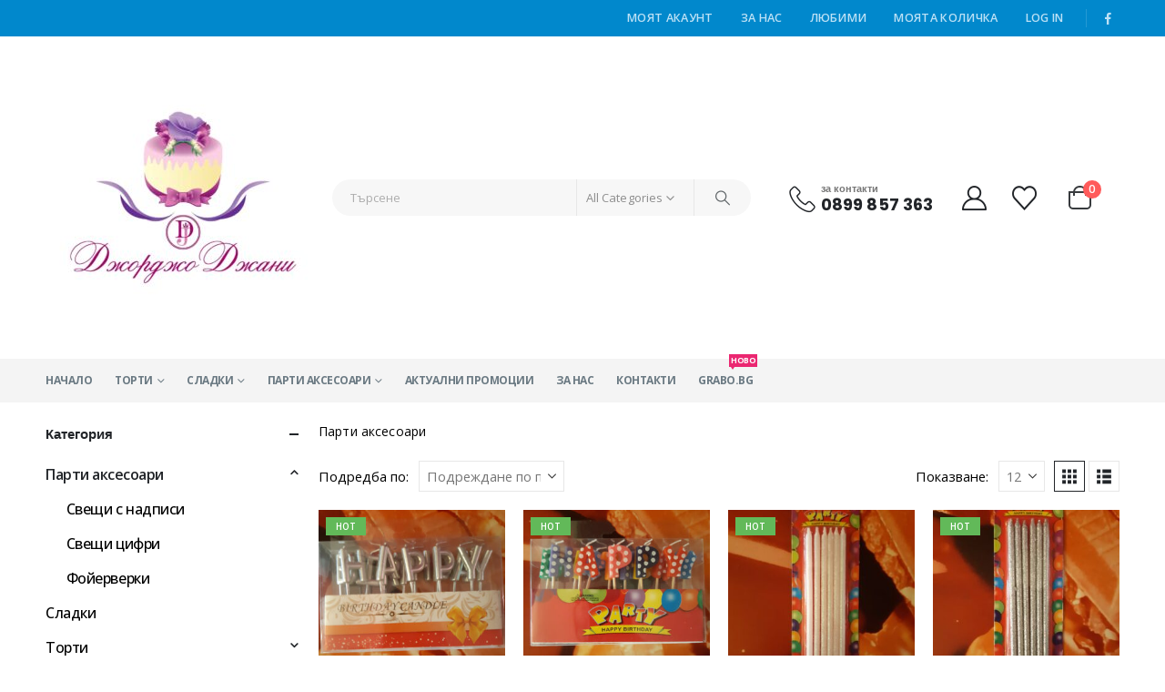

--- FILE ---
content_type: text/html; charset=UTF-8
request_url: https://www.djordjojanny.com/product-category/party-accessories/
body_size: 33458
content:
<!DOCTYPE html> 
<html class="" lang="bg-BG"> 
<head>
<link rel="preload" href="https://www.djordjojanny.com/wp-content/cache/fvm/min/1767344578-css4510fe886f324c3f2ad33d468b7cd2cf7831f51e83e94fadca8a96f117717.css" as="style" media="all" /> 
<link rel="preload" href="https://www.djordjojanny.com/wp-content/cache/fvm/min/1767344578-cssea019cfa631f11408e1496ff170c7a22f56560596196ca88d79148924f0c2.css" as="style" media="all" /> 
<link rel="preload" href="https://www.djordjojanny.com/wp-content/cache/fvm/min/1767344578-cssdb094cc0a7fd24eb7447f5508bc518804b6c9f3d980dff0582281ab78dbff.css" as="style" media="all" /> 
<link rel="preload" href="https://www.djordjojanny.com/wp-content/cache/fvm/min/1767344578-css15ef03092bac71b7f1178aba5fdba233902641fdb01bb2d8cb4530b1a4258.css" as="style" media="all" /> 
<link rel="preload" href="https://www.djordjojanny.com/wp-content/cache/fvm/min/1767344578-css6d8800e24fe8564625d7c89de15999f723f8b5590f285739734254c052882.css" as="style" media="all" /> 
<link rel="preload" href="https://www.djordjojanny.com/wp-content/cache/fvm/min/1767344578-css50ff1816c1f6e47aff06b1d246fbe7fab62a0b2ef4a3ad16662e7e3c81438.css" as="style" media="all" /> 
<link rel="preload" href="https://www.djordjojanny.com/wp-content/cache/fvm/min/1767344578-csscdd51b6d1a52141250186a18256789338e742ea492738a1821a8ebcf51e26.css" as="style" media="all" /> 
<link rel="preload" href="https://www.djordjojanny.com/wp-content/cache/fvm/min/1767344578-cssa21b60f6a2b229e06c18f03a7eeba16ba1e5385dd01c75939c44c1b88692a.css" as="style" media="all" /> 
<link rel="preload" href="https://www.djordjojanny.com/wp-content/cache/fvm/min/1767344578-css74b600f491fb7c84c66fb7eb073686083c185870e6c7d13c4db656c4249b5.css" as="style" media="all" /> 
<link rel="preload" href="https://www.djordjojanny.com/wp-content/cache/fvm/min/1767344578-cssb552707b82d88f57284b65428cb6ad5b97ac9b1f30f68b76fed3c3fdd3c0e.css" as="style" media="all" /> 
<link rel="preload" href="https://www.djordjojanny.com/wp-content/cache/fvm/min/1767344578-cssa4938153af7e1dec2ff018eb78e9b222161431ed645895592f32faf8b0956.css" as="style" media="all" /> 
<link rel="preload" href="https://www.djordjojanny.com/wp-content/cache/fvm/min/1767344578-css168a89a55388e6c74ee16cae7edf355fb2091149a75f5afeaa0f126d8bc42.css" as="style" media="all" /> 
<link rel="preload" href="https://www.djordjojanny.com/wp-content/cache/fvm/min/1767344578-css58078f5db490309f33891eb19ee5414b3264b09b4b9bf473329e9483dcd2c.css" as="style" media="all" /> 
<link rel="preload" href="https://www.djordjojanny.com/wp-content/cache/fvm/min/1767344578-cssc30fd627e81cd4f6e721c37045e741b50c96e90319eaa505bab3e622f07e3.css" as="style" media="all" /> 
<link rel="preload" href="https://www.djordjojanny.com/wp-content/cache/fvm/min/1767344578-css8a812e8091952936634bae9d30af1defdf4ab522c42d4a72b5869e6abc28b.css" as="style" media="all" /> 
<link rel="preload" href="https://www.djordjojanny.com/wp-content/cache/fvm/min/1767344578-css4c6427f5e8873b0709ea6e797a67d035a51b1b43ee8a507e2efbc9e17bd2d.css" as="style" media="all" /> 
<link rel="preload" href="https://www.djordjojanny.com/wp-content/cache/fvm/min/1767344578-csscafeabb06fbeccf51b522e6b55668068359fa53c2415e51aa3d7edfbaa605.css" as="style" media="all" /> 
<link rel="preload" href="https://www.djordjojanny.com/wp-content/cache/fvm/min/1767344578-css884ff9df7610511a80b1435cd77216081cd0f67808cfb6f4439f42da47b56.css" as="style" media="all" /> 
<link rel="preload" href="https://www.djordjojanny.com/wp-content/cache/fvm/min/1767344578-css1188bc7f65d8c77964648f72cd3688c86e9e67fa96801edcad05e6168199c.css" as="style" media="all" /> 
<link rel="preload" href="https://www.djordjojanny.com/wp-content/cache/fvm/min/1767344578-css414445705b450032acb943cf20ff683c87467bab7e9e22522fbeb02faa83e.css" as="style" media="all" /> 
<link rel="preload" href="https://www.djordjojanny.com/wp-content/cache/fvm/min/1767344578-cssa7c99822fcf991874c3ebcb8a8aed72b5d97d7f9fb150d885c44831e3308e.css" as="style" media="all" /> 
<link rel="preload" href="https://www.djordjojanny.com/wp-content/cache/fvm/min/1767344578-css7eef1a0546dc666089dd9d4e953f0e9b8ca55531233ee2af41e0b3c36b999.css" as="style" media="all" /> 
<link rel="preload" href="https://www.djordjojanny.com/wp-content/cache/fvm/min/1767344578-css8a89dc36090eb92a67c99ca661a0da13d5efd48e45330e59a77d25e775bd0.css" as="style" media="all" /> 
<link rel="preload" href="https://www.djordjojanny.com/wp-content/cache/fvm/min/1767344578-css4281ab65e4dd6f8d4f92320ee5d3c10aede63f1c8ce55d217e796fea920e3.css" as="style" media="all" /> 
<link rel="preload" href="https://www.djordjojanny.com/wp-content/cache/fvm/min/1767344578-css29c6518c8d1d632cdba7f2a3c97db969d9feaff96826c5968584c99b23b10.css" as="style" media="all" /> 
<link rel="preload" href="https://www.djordjojanny.com/wp-content/cache/fvm/min/1767344578-cssa76e93f626bc7a637b6367ef3459ef8ad5714a6dfc03340d59787b7686afe.css" as="style" media="(max-width:991px)" /> 
<link rel="preload" href="https://www.djordjojanny.com/wp-content/cache/fvm/min/1767344578-css5323900b1eb01c695497197472ae150c10517b4cb23da5eafe7a3b098a252.css" as="style" media="all" /> 
<link rel="preload" href="https://www.djordjojanny.com/wp-content/cache/fvm/min/1767344578-cssabcc6d61a6da27bc9cd96f093f0f01bf7b51616d6d81598a48754a751c66f.css" as="style" media="all" /> 
<link rel="preload" href="https://www.djordjojanny.com/wp-content/cache/fvm/min/1767344578-css1130a7fdcad5048b77aa88b8bfb30741c35adc26f9221c57db6efb8f19fe9.css" as="style" media="all" /> 
<link rel="preload" href="https://www.djordjojanny.com/wp-content/cache/fvm/min/1767344578-csseb8dfb9ac1d261253e376faf4d1ef8b78c9a03d68b2bd6a61bfb0196180d0.css" as="style" media="all" /> 
<link rel="preload" href="https://www.djordjojanny.com/wp-content/cache/fvm/min/1767344578-css41bc68e7e47565f12b6893b749106bc3633c0c25055e39558d3a47cce57ac.css" as="style" media="all" /> 
<link rel="preload" href="https://www.djordjojanny.com/wp-content/cache/fvm/min/1767344578-css776198617e250973d9d03b6daf7604ca6333f2c90e39526be3631c363cb98.css" as="style" media="all" /> 
<link rel="preload" href="https://www.djordjojanny.com/wp-content/cache/fvm/min/1767344578-cssaecf126bfadd4f4110e8e4c185e948743bb40b446bf758b4b6705c849e16e.css" as="style" media="all" /> 
<link rel="preload" href="https://www.djordjojanny.com/wp-content/cache/fvm/min/1767344578-css98588a9c604d11fafbdc609daf8a2d74dfa16232ed4509f063a1868771fb8.css" as="style" media="all" /> 
<link rel="preload" href="https://www.djordjojanny.com/wp-content/cache/fvm/min/1767344578-css7c05105d02010fbabc57306560f0f8217e9a77003fc8871680486b1e61d29.css" as="style" media="all" /> 
<link rel="preload" href="https://www.djordjojanny.com/wp-content/cache/fvm/min/1767344578-css9d6aa79213c370cb1bbcaa2087e6f15c06c7c6e940429585a18644537c610.css" as="style" media="all" /> 
<link rel="preload" href="https://www.djordjojanny.com/wp-content/cache/fvm/min/1767344578-css701803233d100e303a05d398ed3e45f3de87471805a55ba2715df8d2f732f.css" as="style" media="all" /> 
<link rel="preload" href="https://www.djordjojanny.com/wp-content/cache/fvm/min/1767344578-css31c616714dfe83213d94f4b3c35551c9e488f35c44a8e7aeaf463f6c22d89.css" as="style" media="all" /> 
<link rel="preload" href="https://www.djordjojanny.com/wp-content/cache/fvm/min/1767344578-css489219377b4633583e76bae44e830c8c5b20a1aee7235855956ce57900d76.css" as="style" media="all" /> 
<link rel="preload" href="https://www.djordjojanny.com/wp-content/cache/fvm/min/1767344578-cssc34204823844d856fb4f5d132b12559ff88d7f34dc2b1297b72a026c837ba.css" as="style" media="all" /> 
<link rel="preload" href="https://www.djordjojanny.com/wp-content/cache/fvm/min/1767344578-css50b309a233c332d015ee9ca13bf583be235b1a1f27e5b430dfb129db4cdcc.css" as="style" media="all" />
<script data-cfasync="false">if(navigator.userAgent.match(/MSIE|Internet Explorer/i)||navigator.userAgent.match(/Trident\/7\..*?rv:11/i)){var href=document.location.href;if(!href.match(/[?&]iebrowser/)){if(href.indexOf("?")==-1){if(href.indexOf("#")==-1){document.location.href=href+"?iebrowser=1"}else{document.location.href=href.replace("#","?iebrowser=1#")}}else{if(href.indexOf("#")==-1){document.location.href=href+"&iebrowser=1"}else{document.location.href=href.replace("#","&iebrowser=1#")}}}}</script>
<script data-cfasync="false">class FVMLoader{constructor(e){this.triggerEvents=e,this.eventOptions={passive:!0},this.userEventListener=this.triggerListener.bind(this),this.delayedScripts={normal:[],async:[],defer:[]},this.allJQueries=[]}_addUserInteractionListener(e){this.triggerEvents.forEach(t=>window.addEventListener(t,e.userEventListener,e.eventOptions))}_removeUserInteractionListener(e){this.triggerEvents.forEach(t=>window.removeEventListener(t,e.userEventListener,e.eventOptions))}triggerListener(){this._removeUserInteractionListener(this),"loading"===document.readyState?document.addEventListener("DOMContentLoaded",this._loadEverythingNow.bind(this)):this._loadEverythingNow()}async _loadEverythingNow(){this._runAllDelayedCSS(),this._delayEventListeners(),this._delayJQueryReady(this),this._handleDocumentWrite(),this._registerAllDelayedScripts(),await this._loadScriptsFromList(this.delayedScripts.normal),await this._loadScriptsFromList(this.delayedScripts.defer),await this._loadScriptsFromList(this.delayedScripts.async),await this._triggerDOMContentLoaded(),await this._triggerWindowLoad(),window.dispatchEvent(new Event("wpr-allScriptsLoaded"))}_registerAllDelayedScripts(){document.querySelectorAll("script[type=fvmdelay]").forEach(e=>{e.hasAttribute("src")?e.hasAttribute("async")&&!1!==e.async?this.delayedScripts.async.push(e):e.hasAttribute("defer")&&!1!==e.defer||"module"===e.getAttribute("data-type")?this.delayedScripts.defer.push(e):this.delayedScripts.normal.push(e):this.delayedScripts.normal.push(e)})}_runAllDelayedCSS(){document.querySelectorAll("link[rel=fvmdelay]").forEach(e=>{e.setAttribute("rel","stylesheet")})}async _transformScript(e){return await this._requestAnimFrame(),new Promise(t=>{const n=document.createElement("script");let r;[...e.attributes].forEach(e=>{let t=e.nodeName;"type"!==t&&("data-type"===t&&(t="type",r=e.nodeValue),n.setAttribute(t,e.nodeValue))}),e.hasAttribute("src")?(n.addEventListener("load",t),n.addEventListener("error",t)):(n.text=e.text,t()),e.parentNode.replaceChild(n,e)})}async _loadScriptsFromList(e){const t=e.shift();return t?(await this._transformScript(t),this._loadScriptsFromList(e)):Promise.resolve()}_delayEventListeners(){let e={};function t(t,n){!function(t){function n(n){return e[t].eventsToRewrite.indexOf(n)>=0?"wpr-"+n:n}e[t]||(e[t]={originalFunctions:{add:t.addEventListener,remove:t.removeEventListener},eventsToRewrite:[]},t.addEventListener=function(){arguments[0]=n(arguments[0]),e[t].originalFunctions.add.apply(t,arguments)},t.removeEventListener=function(){arguments[0]=n(arguments[0]),e[t].originalFunctions.remove.apply(t,arguments)})}(t),e[t].eventsToRewrite.push(n)}function n(e,t){let n=e[t];Object.defineProperty(e,t,{get:()=>n||function(){},set(r){e["wpr"+t]=n=r}})}t(document,"DOMContentLoaded"),t(window,"DOMContentLoaded"),t(window,"load"),t(window,"pageshow"),t(document,"readystatechange"),n(document,"onreadystatechange"),n(window,"onload"),n(window,"onpageshow")}_delayJQueryReady(e){let t=window.jQuery;Object.defineProperty(window,"jQuery",{get:()=>t,set(n){if(n&&n.fn&&!e.allJQueries.includes(n)){n.fn.ready=n.fn.init.prototype.ready=function(t){e.domReadyFired?t.bind(document)(n):document.addEventListener("DOMContentLoaded2",()=>t.bind(document)(n))};const t=n.fn.on;n.fn.on=n.fn.init.prototype.on=function(){if(this[0]===window){function e(e){return e.split(" ").map(e=>"load"===e||0===e.indexOf("load.")?"wpr-jquery-load":e).join(" ")}"string"==typeof arguments[0]||arguments[0]instanceof String?arguments[0]=e(arguments[0]):"object"==typeof arguments[0]&&Object.keys(arguments[0]).forEach(t=>{delete Object.assign(arguments[0],{[e(t)]:arguments[0][t]})[t]})}return t.apply(this,arguments),this},e.allJQueries.push(n)}t=n}})}async _triggerDOMContentLoaded(){this.domReadyFired=!0,await this._requestAnimFrame(),document.dispatchEvent(new Event("DOMContentLoaded2")),await this._requestAnimFrame(),window.dispatchEvent(new Event("DOMContentLoaded2")),await this._requestAnimFrame(),document.dispatchEvent(new Event("wpr-readystatechange")),await this._requestAnimFrame(),document.wpronreadystatechange&&document.wpronreadystatechange()}async _triggerWindowLoad(){await this._requestAnimFrame(),window.dispatchEvent(new Event("wpr-load")),await this._requestAnimFrame(),window.wpronload&&window.wpronload(),await this._requestAnimFrame(),this.allJQueries.forEach(e=>e(window).trigger("wpr-jquery-load")),window.dispatchEvent(new Event("wpr-pageshow")),await this._requestAnimFrame(),window.wpronpageshow&&window.wpronpageshow()}_handleDocumentWrite(){const e=new Map;document.write=document.writeln=function(t){const n=document.currentScript,r=document.createRange(),i=n.parentElement;let a=e.get(n);void 0===a&&(a=n.nextSibling,e.set(n,a));const s=document.createDocumentFragment();r.setStart(s,0),s.appendChild(r.createContextualFragment(t)),i.insertBefore(s,a)}}async _requestAnimFrame(){return new Promise(e=>requestAnimationFrame(e))}static run(){const e=new FVMLoader(["keydown","mousemove","touchmove","touchstart","touchend","wheel"]);e._addUserInteractionListener(e)}}FVMLoader.run();</script>
<meta http-equiv="X-UA-Compatible" content="IE=edge" />
<meta http-equiv="Content-Type" content="text/html; charset=UTF-8" />
<meta name="viewport" content="width=device-width, initial-scale=1, minimum-scale=1" />
<meta name='robots' content='noindex, follow' /><title>Парти аксесоари &#8211; Сладкарница Джорджо Джани</title>
<meta property="og:locale" content="bg_BG" />
<meta property="og:type" content="article" />
<meta property="og:url" content="https://www.djordjojanny.com/product/happy-birthday-сребърни-свещи/" />
<meta property="og:site_name" content="Сладкарница Джорджо Джани" />
<meta name="twitter:card" content="summary_large_image" />
<script type="application/ld+json" class="yoast-schema-graph">{"@context":"https://schema.org","@graph":[{"@type":"CollectionPage","@id":"https://www.djordjojanny.com/product/happy-birthday-%d1%81%d1%80%d0%b5%d0%b1%d1%8a%d1%80%d0%bd%d0%b8-%d1%81%d0%b2%d0%b5%d1%89%d0%b8/","url":"https://www.djordjojanny.com/product/happy-birthday-%d1%81%d1%80%d0%b5%d0%b1%d1%8a%d1%80%d0%bd%d0%b8-%d1%81%d0%b2%d0%b5%d1%89%d0%b8/","name":"","isPartOf":{"@id":"https://www.djordjojanny.com/#website"},"primaryImageOfPage":{"@id":"https://www.djordjojanny.com/product/happy-birthday-%d1%81%d1%80%d0%b5%d0%b1%d1%8a%d1%80%d0%bd%d0%b8-%d1%81%d0%b2%d0%b5%d1%89%d0%b8/#primaryimage"},"image":{"@id":"https://www.djordjojanny.com/product/happy-birthday-%d1%81%d1%80%d0%b5%d0%b1%d1%8a%d1%80%d0%bd%d0%b8-%d1%81%d0%b2%d0%b5%d1%89%d0%b8/#primaryimage"},"thumbnailUrl":"https://www.djordjojanny.com/wp-content/uploads/2021/04/6.jpg","breadcrumb":{"@id":"https://www.djordjojanny.com/product/happy-birthday-%d1%81%d1%80%d0%b5%d0%b1%d1%8a%d1%80%d0%bd%d0%b8-%d1%81%d0%b2%d0%b5%d1%89%d0%b8/#breadcrumb"},"inLanguage":"bg-BG"},{"@type":"ImageObject","inLanguage":"bg-BG","@id":"https://www.djordjojanny.com/product/happy-birthday-%d1%81%d1%80%d0%b5%d0%b1%d1%8a%d1%80%d0%bd%d0%b8-%d1%81%d0%b2%d0%b5%d1%89%d0%b8/#primaryimage","url":"https://www.djordjojanny.com/wp-content/uploads/2021/04/6.jpg","contentUrl":"https://www.djordjojanny.com/wp-content/uploads/2021/04/6.jpg","width":720,"height":960},{"@type":"BreadcrumbList","@id":"https://www.djordjojanny.com/product/happy-birthday-%d1%81%d1%80%d0%b5%d0%b1%d1%8a%d1%80%d0%bd%d0%b8-%d1%81%d0%b2%d0%b5%d1%89%d0%b8/#breadcrumb","itemListElement":[{"@type":"ListItem","position":1,"name":"Home","item":"https://www.djordjojanny.com/"},{"@type":"ListItem","position":2,"name":"Happy Birthday сребърни свещи"}]},{"@type":"WebSite","@id":"https://www.djordjojanny.com/#website","url":"https://www.djordjojanny.com/","name":"Сладкарница Джорджо Джани","description":"Торти и Сладки","potentialAction":[{"@type":"SearchAction","target":{"@type":"EntryPoint","urlTemplate":"https://www.djordjojanny.com/?s={search_term_string}"},"query-input":{"@type":"PropertyValueSpecification","valueRequired":true,"valueName":"search_term_string"}}],"inLanguage":"bg-BG"}]}</script>
<meta property="og:availability" content="instock" />
<meta property="product:availability" content="instock" />
<meta property="product:retailer_item_id" content="9999-333-2-2-1-1-1" />
<meta property="product:condition" content="new" />
<link rel="alternate" type="application/rss+xml" title="Сладкарница Джорджо Джани &raquo; Поток" href="https://www.djordjojanny.com/feed/" />
<link rel="alternate" type="application/rss+xml" title="Сладкарница Джорджо Джани &raquo; поток за коментари" href="https://www.djordjojanny.com/comments/feed/" />
<link rel="alternate" type="application/rss+xml" title="Сладкарница Джорджо Джани &raquo; Парти аксесоари Категория поток" href="https://www.djordjojanny.com/product-category/party-accessories/feed/" /> 
<link rel="profile" href="https://gmpg.org/xfn/11" /> 
<script>document.documentElement.className = document.documentElement.className + ' yes-js js_active js'</script>
<link rel="shortcut icon" href="//www.djordjojanny.com/wp-content/uploads/2021/02/logo12112.png" type="image/x-icon" /> 
<style id='wp-img-auto-sizes-contain-inline-css' media="all">img:is([sizes=auto i],[sizes^="auto," i]){contain-intrinsic-size:3000px 1500px}</style> 
<link rel='stylesheet' id='wp-block-library-css' href='https://www.djordjojanny.com/wp-content/cache/fvm/min/1767344578-css4510fe886f324c3f2ad33d468b7cd2cf7831f51e83e94fadca8a96f117717.css' media='all' /> 
<style id='wp-block-button-inline-css' media="all">.wp-block-button__link{align-content:center;box-sizing:border-box;cursor:pointer;display:inline-block;height:100%;text-align:center;word-break:break-word}.wp-block-button__link.aligncenter{text-align:center}.wp-block-button__link.alignright{text-align:right}:where(.wp-block-button__link){border-radius:9999px;box-shadow:none;padding:calc(.667em + 2px) calc(1.333em + 2px);text-decoration:none}.wp-block-button[style*=text-decoration] .wp-block-button__link{text-decoration:inherit}.wp-block-buttons>.wp-block-button.has-custom-width{max-width:none}.wp-block-buttons>.wp-block-button.has-custom-width .wp-block-button__link{width:100%}.wp-block-buttons>.wp-block-button.has-custom-font-size .wp-block-button__link{font-size:inherit}.wp-block-buttons>.wp-block-button.wp-block-button__width-25{width:calc(25% - var(--wp--style--block-gap, .5em)*.75)}.wp-block-buttons>.wp-block-button.wp-block-button__width-50{width:calc(50% - var(--wp--style--block-gap, .5em)*.5)}.wp-block-buttons>.wp-block-button.wp-block-button__width-75{width:calc(75% - var(--wp--style--block-gap, .5em)*.25)}.wp-block-buttons>.wp-block-button.wp-block-button__width-100{flex-basis:100%;width:100%}.wp-block-buttons.is-vertical>.wp-block-button.wp-block-button__width-25{width:25%}.wp-block-buttons.is-vertical>.wp-block-button.wp-block-button__width-50{width:50%}.wp-block-buttons.is-vertical>.wp-block-button.wp-block-button__width-75{width:75%}.wp-block-button.is-style-squared,.wp-block-button__link.wp-block-button.is-style-squared{border-radius:0}.wp-block-button.no-border-radius,.wp-block-button__link.no-border-radius{border-radius:0!important}:root :where(.wp-block-button .wp-block-button__link.is-style-outline),:root :where(.wp-block-button.is-style-outline>.wp-block-button__link){border:2px solid;padding:.667em 1.333em}:root :where(.wp-block-button .wp-block-button__link.is-style-outline:not(.has-text-color)),:root :where(.wp-block-button.is-style-outline>.wp-block-button__link:not(.has-text-color)){color:currentColor}:root :where(.wp-block-button .wp-block-button__link.is-style-outline:not(.has-background)),:root :where(.wp-block-button.is-style-outline>.wp-block-button__link:not(.has-background)){background-color:initial;background-image:none}</style> 
<style id='wp-block-buttons-inline-css' media="all">.wp-block-buttons{box-sizing:border-box}.wp-block-buttons.is-vertical{flex-direction:column}.wp-block-buttons.is-vertical>.wp-block-button:last-child{margin-bottom:0}.wp-block-buttons>.wp-block-button{display:inline-block;margin:0}.wp-block-buttons.is-content-justification-left{justify-content:flex-start}.wp-block-buttons.is-content-justification-left.is-vertical{align-items:flex-start}.wp-block-buttons.is-content-justification-center{justify-content:center}.wp-block-buttons.is-content-justification-center.is-vertical{align-items:center}.wp-block-buttons.is-content-justification-right{justify-content:flex-end}.wp-block-buttons.is-content-justification-right.is-vertical{align-items:flex-end}.wp-block-buttons.is-content-justification-space-between{justify-content:space-between}.wp-block-buttons.aligncenter{text-align:center}.wp-block-buttons:not(.is-content-justification-space-between,.is-content-justification-right,.is-content-justification-left,.is-content-justification-center) .wp-block-button.aligncenter{margin-left:auto;margin-right:auto;width:100%}.wp-block-buttons[style*=text-decoration] .wp-block-button,.wp-block-buttons[style*=text-decoration] .wp-block-button__link{text-decoration:inherit}.wp-block-buttons.has-custom-font-size .wp-block-button__link{font-size:inherit}.wp-block-buttons .wp-block-button__link{width:100%}.wp-block-button.aligncenter{text-align:center}</style> 
<style id='global-styles-inline-css' media="all">:root{--wp--preset--aspect-ratio--square:1;--wp--preset--aspect-ratio--4-3:4/3;--wp--preset--aspect-ratio--3-4:3/4;--wp--preset--aspect-ratio--3-2:3/2;--wp--preset--aspect-ratio--2-3:2/3;--wp--preset--aspect-ratio--16-9:16/9;--wp--preset--aspect-ratio--9-16:9/16;--wp--preset--color--black:#000000;--wp--preset--color--cyan-bluish-gray:#abb8c3;--wp--preset--color--white:#ffffff;--wp--preset--color--pale-pink:#f78da7;--wp--preset--color--vivid-red:#cf2e2e;--wp--preset--color--luminous-vivid-orange:#ff6900;--wp--preset--color--luminous-vivid-amber:#fcb900;--wp--preset--color--light-green-cyan:#7bdcb5;--wp--preset--color--vivid-green-cyan:#00d084;--wp--preset--color--pale-cyan-blue:#8ed1fc;--wp--preset--color--vivid-cyan-blue:#0693e3;--wp--preset--color--vivid-purple:#9b51e0;--wp--preset--color--primary:var(--porto-primary-color);--wp--preset--color--secondary:var(--porto-secondary-color);--wp--preset--color--tertiary:var(--porto-tertiary-color);--wp--preset--color--quaternary:var(--porto-quaternary-color);--wp--preset--color--dark:var(--porto-dark-color);--wp--preset--color--light:var(--porto-light-color);--wp--preset--color--primary-hover:var(--porto-primary-light-5);--wp--preset--gradient--vivid-cyan-blue-to-vivid-purple:linear-gradient(135deg,rgb(6,147,227) 0%,rgb(155,81,224) 100%);--wp--preset--gradient--light-green-cyan-to-vivid-green-cyan:linear-gradient(135deg,rgb(122,220,180) 0%,rgb(0,208,130) 100%);--wp--preset--gradient--luminous-vivid-amber-to-luminous-vivid-orange:linear-gradient(135deg,rgb(252,185,0) 0%,rgb(255,105,0) 100%);--wp--preset--gradient--luminous-vivid-orange-to-vivid-red:linear-gradient(135deg,rgb(255,105,0) 0%,rgb(207,46,46) 100%);--wp--preset--gradient--very-light-gray-to-cyan-bluish-gray:linear-gradient(135deg,rgb(238,238,238) 0%,rgb(169,184,195) 100%);--wp--preset--gradient--cool-to-warm-spectrum:linear-gradient(135deg,rgb(74,234,220) 0%,rgb(151,120,209) 20%,rgb(207,42,186) 40%,rgb(238,44,130) 60%,rgb(251,105,98) 80%,rgb(254,248,76) 100%);--wp--preset--gradient--blush-light-purple:linear-gradient(135deg,rgb(255,206,236) 0%,rgb(152,150,240) 100%);--wp--preset--gradient--blush-bordeaux:linear-gradient(135deg,rgb(254,205,165) 0%,rgb(254,45,45) 50%,rgb(107,0,62) 100%);--wp--preset--gradient--luminous-dusk:linear-gradient(135deg,rgb(255,203,112) 0%,rgb(199,81,192) 50%,rgb(65,88,208) 100%);--wp--preset--gradient--pale-ocean:linear-gradient(135deg,rgb(255,245,203) 0%,rgb(182,227,212) 50%,rgb(51,167,181) 100%);--wp--preset--gradient--electric-grass:linear-gradient(135deg,rgb(202,248,128) 0%,rgb(113,206,126) 100%);--wp--preset--gradient--midnight:linear-gradient(135deg,rgb(2,3,129) 0%,rgb(40,116,252) 100%);--wp--preset--font-size--small:13px;--wp--preset--font-size--medium:20px;--wp--preset--font-size--large:36px;--wp--preset--font-size--x-large:42px;--wp--preset--spacing--20:0.44rem;--wp--preset--spacing--30:0.67rem;--wp--preset--spacing--40:1rem;--wp--preset--spacing--50:1.5rem;--wp--preset--spacing--60:2.25rem;--wp--preset--spacing--70:3.38rem;--wp--preset--spacing--80:5.06rem;--wp--preset--shadow--natural:6px 6px 9px rgba(0, 0, 0, 0.2);--wp--preset--shadow--deep:12px 12px 50px rgba(0, 0, 0, 0.4);--wp--preset--shadow--sharp:6px 6px 0px rgba(0, 0, 0, 0.2);--wp--preset--shadow--outlined:6px 6px 0px -3px rgb(255, 255, 255), 6px 6px rgb(0, 0, 0);--wp--preset--shadow--crisp:6px 6px 0px rgb(0, 0, 0)}:where(.is-layout-flex){gap:.5em}:where(.is-layout-grid){gap:.5em}body .is-layout-flex{display:flex}.is-layout-flex{flex-wrap:wrap;align-items:center}.is-layout-flex>:is(*,div){margin:0}body .is-layout-grid{display:grid}.is-layout-grid>:is(*,div){margin:0}:where(.wp-block-columns.is-layout-flex){gap:2em}:where(.wp-block-columns.is-layout-grid){gap:2em}:where(.wp-block-post-template.is-layout-flex){gap:1.25em}:where(.wp-block-post-template.is-layout-grid){gap:1.25em}.has-black-color{color:var(--wp--preset--color--black)!important}.has-cyan-bluish-gray-color{color:var(--wp--preset--color--cyan-bluish-gray)!important}.has-white-color{color:var(--wp--preset--color--white)!important}.has-pale-pink-color{color:var(--wp--preset--color--pale-pink)!important}.has-vivid-red-color{color:var(--wp--preset--color--vivid-red)!important}.has-luminous-vivid-orange-color{color:var(--wp--preset--color--luminous-vivid-orange)!important}.has-luminous-vivid-amber-color{color:var(--wp--preset--color--luminous-vivid-amber)!important}.has-light-green-cyan-color{color:var(--wp--preset--color--light-green-cyan)!important}.has-vivid-green-cyan-color{color:var(--wp--preset--color--vivid-green-cyan)!important}.has-pale-cyan-blue-color{color:var(--wp--preset--color--pale-cyan-blue)!important}.has-vivid-cyan-blue-color{color:var(--wp--preset--color--vivid-cyan-blue)!important}.has-vivid-purple-color{color:var(--wp--preset--color--vivid-purple)!important}.has-black-background-color{background-color:var(--wp--preset--color--black)!important}.has-cyan-bluish-gray-background-color{background-color:var(--wp--preset--color--cyan-bluish-gray)!important}.has-white-background-color{background-color:var(--wp--preset--color--white)!important}.has-pale-pink-background-color{background-color:var(--wp--preset--color--pale-pink)!important}.has-vivid-red-background-color{background-color:var(--wp--preset--color--vivid-red)!important}.has-luminous-vivid-orange-background-color{background-color:var(--wp--preset--color--luminous-vivid-orange)!important}.has-luminous-vivid-amber-background-color{background-color:var(--wp--preset--color--luminous-vivid-amber)!important}.has-light-green-cyan-background-color{background-color:var(--wp--preset--color--light-green-cyan)!important}.has-vivid-green-cyan-background-color{background-color:var(--wp--preset--color--vivid-green-cyan)!important}.has-pale-cyan-blue-background-color{background-color:var(--wp--preset--color--pale-cyan-blue)!important}.has-vivid-cyan-blue-background-color{background-color:var(--wp--preset--color--vivid-cyan-blue)!important}.has-vivid-purple-background-color{background-color:var(--wp--preset--color--vivid-purple)!important}.has-black-border-color{border-color:var(--wp--preset--color--black)!important}.has-cyan-bluish-gray-border-color{border-color:var(--wp--preset--color--cyan-bluish-gray)!important}.has-white-border-color{border-color:var(--wp--preset--color--white)!important}.has-pale-pink-border-color{border-color:var(--wp--preset--color--pale-pink)!important}.has-vivid-red-border-color{border-color:var(--wp--preset--color--vivid-red)!important}.has-luminous-vivid-orange-border-color{border-color:var(--wp--preset--color--luminous-vivid-orange)!important}.has-luminous-vivid-amber-border-color{border-color:var(--wp--preset--color--luminous-vivid-amber)!important}.has-light-green-cyan-border-color{border-color:var(--wp--preset--color--light-green-cyan)!important}.has-vivid-green-cyan-border-color{border-color:var(--wp--preset--color--vivid-green-cyan)!important}.has-pale-cyan-blue-border-color{border-color:var(--wp--preset--color--pale-cyan-blue)!important}.has-vivid-cyan-blue-border-color{border-color:var(--wp--preset--color--vivid-cyan-blue)!important}.has-vivid-purple-border-color{border-color:var(--wp--preset--color--vivid-purple)!important}.has-vivid-cyan-blue-to-vivid-purple-gradient-background{background:var(--wp--preset--gradient--vivid-cyan-blue-to-vivid-purple)!important}.has-light-green-cyan-to-vivid-green-cyan-gradient-background{background:var(--wp--preset--gradient--light-green-cyan-to-vivid-green-cyan)!important}.has-luminous-vivid-amber-to-luminous-vivid-orange-gradient-background{background:var(--wp--preset--gradient--luminous-vivid-amber-to-luminous-vivid-orange)!important}.has-luminous-vivid-orange-to-vivid-red-gradient-background{background:var(--wp--preset--gradient--luminous-vivid-orange-to-vivid-red)!important}.has-very-light-gray-to-cyan-bluish-gray-gradient-background{background:var(--wp--preset--gradient--very-light-gray-to-cyan-bluish-gray)!important}.has-cool-to-warm-spectrum-gradient-background{background:var(--wp--preset--gradient--cool-to-warm-spectrum)!important}.has-blush-light-purple-gradient-background{background:var(--wp--preset--gradient--blush-light-purple)!important}.has-blush-bordeaux-gradient-background{background:var(--wp--preset--gradient--blush-bordeaux)!important}.has-luminous-dusk-gradient-background{background:var(--wp--preset--gradient--luminous-dusk)!important}.has-pale-ocean-gradient-background{background:var(--wp--preset--gradient--pale-ocean)!important}.has-electric-grass-gradient-background{background:var(--wp--preset--gradient--electric-grass)!important}.has-midnight-gradient-background{background:var(--wp--preset--gradient--midnight)!important}.has-small-font-size{font-size:var(--wp--preset--font-size--small)!important}.has-medium-font-size{font-size:var(--wp--preset--font-size--medium)!important}.has-large-font-size{font-size:var(--wp--preset--font-size--large)!important}.has-x-large-font-size{font-size:var(--wp--preset--font-size--x-large)!important}</style> 
<style id='classic-theme-styles-inline-css' media="all">/*! This file is auto-generated */ .wp-block-button__link{color:#fff;background-color:#32373c;border-radius:9999px;box-shadow:none;text-decoration:none;padding:calc(.667em + 2px) calc(1.333em + 2px);font-size:1.125em}.wp-block-file__button{background:#32373c;color:#fff;text-decoration:none}</style> 
<link rel='stylesheet' id='contact-form-7-css' href='https://www.djordjojanny.com/wp-content/cache/fvm/min/1767344578-cssea019cfa631f11408e1496ff170c7a22f56560596196ca88d79148924f0c2.css' media='all' /> 
<link rel='stylesheet' id='prices-bgn-eur-blocks-css' href='https://www.djordjojanny.com/wp-content/cache/fvm/min/1767344578-cssdb094cc0a7fd24eb7447f5508bc518804b6c9f3d980dff0582281ab78dbff.css' media='all' /> 
<link rel='stylesheet' id='sr7css-css' href='https://www.djordjojanny.com/wp-content/cache/fvm/min/1767344578-css15ef03092bac71b7f1178aba5fdba233902641fdb01bb2d8cb4530b1a4258.css' media='all' /> 
<style id='woocommerce-inline-inline-css' media="all">.woocommerce form .form-row .required{visibility:visible}</style> 
<link rel='stylesheet' id='jquery-selectBox-css' href='https://www.djordjojanny.com/wp-content/cache/fvm/min/1767344578-css6d8800e24fe8564625d7c89de15999f723f8b5590f285739734254c052882.css' media='all' /> 
<link rel='stylesheet' id='woocommerce_prettyPhoto_css-css' href='https://www.djordjojanny.com/wp-content/cache/fvm/min/1767344578-css50ff1816c1f6e47aff06b1d246fbe7fab62a0b2ef4a3ad16662e7e3c81438.css' media='all' /> 
<link rel='stylesheet' id='yith-wcwl-main-css' href='https://www.djordjojanny.com/wp-content/cache/fvm/min/1767344578-csscdd51b6d1a52141250186a18256789338e742ea492738a1821a8ebcf51e26.css' media='all' /> 
<style id='yith-wcwl-main-inline-css' media="all">:root{--add-to-wishlist-icon-color:#222529;--added-to-wishlist-icon-color:#e27c7c;--color-add-to-wishlist-background:#333333;--color-add-to-wishlist-text:#FFFFFF;--color-add-to-wishlist-border:#333333;--color-add-to-wishlist-background-hover:#333333;--color-add-to-wishlist-text-hover:#FFFFFF;--color-add-to-wishlist-border-hover:#333333;--rounded-corners-radius:16px;--add-to-cart-rounded-corners-radius:16px;--color-headers-background:#F4F4F4;--feedback-duration:3s}:root{--add-to-wishlist-icon-color:#222529;--added-to-wishlist-icon-color:#e27c7c;--color-add-to-wishlist-background:#333333;--color-add-to-wishlist-text:#FFFFFF;--color-add-to-wishlist-border:#333333;--color-add-to-wishlist-background-hover:#333333;--color-add-to-wishlist-text-hover:#FFFFFF;--color-add-to-wishlist-border-hover:#333333;--rounded-corners-radius:16px;--add-to-cart-rounded-corners-radius:16px;--color-headers-background:#F4F4F4;--feedback-duration:3s}</style> 
<link rel='stylesheet' id='porto-fs-progress-bar-css' href='https://www.djordjojanny.com/wp-content/cache/fvm/min/1767344578-cssa21b60f6a2b229e06c18f03a7eeba16ba1e5385dd01c75939c44c1b88692a.css' media='all' /> 
<link rel='stylesheet' id='porto-css-vars-css' href='https://www.djordjojanny.com/wp-content/cache/fvm/min/1767344578-css74b600f491fb7c84c66fb7eb073686083c185870e6c7d13c4db656c4249b5.css' media='all' /> 
<link rel='stylesheet' id='js_composer_front-css' href='https://www.djordjojanny.com/wp-content/cache/fvm/min/1767344578-cssb552707b82d88f57284b65428cb6ad5b97ac9b1f30f68b76fed3c3fdd3c0e.css' media='all' /> 
<link rel='stylesheet' id='bootstrap-css' href='https://www.djordjojanny.com/wp-content/cache/fvm/min/1767344578-cssa4938153af7e1dec2ff018eb78e9b222161431ed645895592f32faf8b0956.css' media='all' /> 
<link rel='stylesheet' id='porto-plugins-css' href='https://www.djordjojanny.com/wp-content/cache/fvm/min/1767344578-css168a89a55388e6c74ee16cae7edf355fb2091149a75f5afeaa0f126d8bc42.css' media='all' /> 
<link rel='stylesheet' id='porto-theme-css' href='https://www.djordjojanny.com/wp-content/cache/fvm/min/1767344578-css58078f5db490309f33891eb19ee5414b3264b09b4b9bf473329e9483dcd2c.css' media='all' /> 
<link rel='stylesheet' id='porto-animate-css' href='https://www.djordjojanny.com/wp-content/cache/fvm/min/1767344578-cssc30fd627e81cd4f6e721c37045e741b50c96e90319eaa505bab3e622f07e3.css' media='all' /> 
<link rel='stylesheet' id='porto-widget-contact-info-css' href='https://www.djordjojanny.com/wp-content/cache/fvm/min/1767344578-css8a812e8091952936634bae9d30af1defdf4ab522c42d4a72b5869e6abc28b.css' media='all' /> 
<link rel='stylesheet' id='porto-widget-text-css' href='https://www.djordjojanny.com/wp-content/cache/fvm/min/1767344578-css4c6427f5e8873b0709ea6e797a67d035a51b1b43ee8a507e2efbc9e17bd2d.css' media='all' /> 
<link rel='stylesheet' id='porto-widget-tag-cloud-css' href='https://www.djordjojanny.com/wp-content/cache/fvm/min/1767344578-csscafeabb06fbeccf51b522e6b55668068359fa53c2415e51aa3d7edfbaa605.css' media='all' /> 
<link rel='stylesheet' id='porto-widget-follow-us-css' href='https://www.djordjojanny.com/wp-content/cache/fvm/min/1767344578-css884ff9df7610511a80b1435cd77216081cd0f67808cfb6f4439f42da47b56.css' media='all' /> 
<link rel='stylesheet' id='porto-blog-legacy-css' href='https://www.djordjojanny.com/wp-content/cache/fvm/min/1767344578-css1188bc7f65d8c77964648f72cd3688c86e9e67fa96801edcad05e6168199c.css' media='all' /> 
<link rel='stylesheet' id='porto-header-shop-css' href='https://www.djordjojanny.com/wp-content/cache/fvm/min/1767344578-css414445705b450032acb943cf20ff683c87467bab7e9e22522fbeb02faa83e.css' media='all' /> 
<link rel='stylesheet' id='porto-header-legacy-css' href='https://www.djordjojanny.com/wp-content/cache/fvm/min/1767344578-cssa7c99822fcf991874c3ebcb8a8aed72b5d97d7f9fb150d885c44831e3308e.css' media='all' /> 
<link rel='stylesheet' id='porto-footer-legacy-css' href='https://www.djordjojanny.com/wp-content/cache/fvm/min/1767344578-css7eef1a0546dc666089dd9d4e953f0e9b8ca55531233ee2af41e0b3c36b999.css' media='all' /> 
<link rel='stylesheet' id='porto-side-nav-panel-css' href='https://www.djordjojanny.com/wp-content/cache/fvm/min/1767344578-css8a89dc36090eb92a67c99ca661a0da13d5efd48e45330e59a77d25e775bd0.css' media='all' /> 
<link rel='stylesheet' id='porto-revslider-css' href='https://www.djordjojanny.com/wp-content/cache/fvm/min/1767344578-css4281ab65e4dd6f8d4f92320ee5d3c10aede63f1c8ce55d217e796fea920e3.css' media='all' /> 
<link rel='stylesheet' id='porto-sitemap-css' href='https://www.djordjojanny.com/wp-content/cache/fvm/min/1767344578-css29c6518c8d1d632cdba7f2a3c97db969d9feaff96826c5968584c99b23b10.css' media='all' /> 
<link rel='stylesheet' id='porto-media-mobile-sidebar-css' href='https://www.djordjojanny.com/wp-content/cache/fvm/min/1767344578-cssa76e93f626bc7a637b6367ef3459ef8ad5714a6dfc03340d59787b7686afe.css' media='(max-width:991px)' /> 
<link rel='stylesheet' id='porto-shortcodes-css' href='https://www.djordjojanny.com/wp-content/cache/fvm/min/1767344578-css5323900b1eb01c695497197472ae150c10517b4cb23da5eafe7a3b098a252.css' media='all' /> 
<link rel='stylesheet' id='porto-theme-shop-css' href='https://www.djordjojanny.com/wp-content/cache/fvm/min/1767344578-cssabcc6d61a6da27bc9cd96f093f0f01bf7b51616d6d81598a48754a751c66f.css' media='all' /> 
<link rel='stylesheet' id='porto-shop-legacy-css' href='https://www.djordjojanny.com/wp-content/cache/fvm/min/1767344578-css1130a7fdcad5048b77aa88b8bfb30741c35adc26f9221c57db6efb8f19fe9.css' media='all' /> 
<link rel='stylesheet' id='porto-shop-sidebar-base-css' href='https://www.djordjojanny.com/wp-content/cache/fvm/min/1767344578-csseb8dfb9ac1d261253e376faf4d1ef8b78c9a03d68b2bd6a61bfb0196180d0.css' media='all' /> 
<link rel='stylesheet' id='porto-woo-widget-price-filter-css' href='https://www.djordjojanny.com/wp-content/cache/fvm/min/1767344578-css41bc68e7e47565f12b6893b749106bc3633c0c25055e39558d3a47cce57ac.css' media='all' /> 
<link rel='stylesheet' id='porto-wooco-widget-price-filter-css' href='https://www.djordjojanny.com/wp-content/cache/fvm/min/1767344578-css776198617e250973d9d03b6daf7604ca6333f2c90e39526be3631c363cb98.css' media='all' /> 
<link rel='stylesheet' id='porto-shop-toolbar-css' href='https://www.djordjojanny.com/wp-content/cache/fvm/min/1767344578-cssaecf126bfadd4f4110e8e4c185e948743bb40b446bf758b4b6705c849e16e.css' media='all' /> 
<link rel='stylesheet' id='porto-theme-vc-css' href='https://www.djordjojanny.com/wp-content/cache/fvm/min/1767344578-css98588a9c604d11fafbdc609daf8a2d74dfa16232ed4509f063a1868771fb8.css' media='all' /> 
<link rel='stylesheet' id='porto-theme-wpb-css' href='https://www.djordjojanny.com/wp-content/cache/fvm/min/1767344578-css7c05105d02010fbabc57306560f0f8217e9a77003fc8871680486b1e61d29.css' media='all' /> 
<link rel='stylesheet' id='porto-dynamic-style-css' href='https://www.djordjojanny.com/wp-content/cache/fvm/min/1767344578-css9d6aa79213c370cb1bbcaa2087e6f15c06c7c6e940429585a18644537c610.css' media='all' /> 
<link rel='stylesheet' id='porto-type-builder-css' href='https://www.djordjojanny.com/wp-content/cache/fvm/min/1767344578-css701803233d100e303a05d398ed3e45f3de87471805a55ba2715df8d2f732f.css' media='all' /> 
<link rel='stylesheet' id='porto-account-login-style-css' href='https://www.djordjojanny.com/wp-content/cache/fvm/min/1767344578-css31c616714dfe83213d94f4b3c35551c9e488f35c44a8e7aeaf463f6c22d89.css' media='all' /> 
<link rel='stylesheet' id='porto-theme-woopage-css' href='https://www.djordjojanny.com/wp-content/cache/fvm/min/1767344578-css489219377b4633583e76bae44e830c8c5b20a1aee7235855956ce57900d76.css' media='all' /> 
<link rel='stylesheet' id='porto-style-css' href='https://www.djordjojanny.com/wp-content/cache/fvm/min/1767344578-cssc34204823844d856fb4f5d132b12559ff88d7f34dc2b1297b72a026c837ba.css' media='all' /> 
<style id='porto-style-inline-css' media="all">.side-header-narrow-bar-logo{max-width:511px}.page-top ul.breadcrumb>li.home{display:inline-block}.page-top ul.breadcrumb>li.home a{position:relative;width:1em;text-indent:-9999px}.page-top ul.breadcrumb>li.home a:after{content:"\e883";font-family:'porto';float:left;text-indent:0}#header.sticky-header .main-menu>li.menu-item>a,#header.sticky-header .main-menu>li.menu-custom-content a{color:#6b7a83}#header.sticky-header .main-menu>li.menu-item:hover>a,#header.sticky-header .main-menu>li.menu-item.active:hover>a,#header.sticky-header .main-menu>li.menu-custom-content:hover a{color:#08c}.home-banner-slider h2.vc_custom_heading,.custom-font4{font-family:'Segoe Script','Savoye LET'}.ls-80{letter-spacing:.08em}.ls-n-20{letter-spacing:-.02em}.btn{font-family:Poppins;letter-spacing:.01em;font-weight:700}.btn-modern{font-size:.8125rem;padding:1em 2.8em}.btn-flat{padding:0!important;background:none!important;border:none!important;border-bottom:1px solid transparent!important;box-shadow:none!important;text-transform:uppercase;font-size:.75rem}.porto-block-html-top{font-family:Poppins;font-weight:500;font-size:.9286em;line-height:1.4;letter-spacing:.025em;overflow:hidden}.porto-block-html-top .mfp-close{top:50%;transform:translateY(-50%) rotateZ(45deg);color:inherit;opacity:.7}.porto-block-html-top small{font-size:.8461em;font-weight:400;opacity:.5}.porto-block-html-top a{text-transform:uppercase;display:inline-block;padding:.4rem .5rem;font-size:.625rem;font-weight:700;background:#151719;color:#fff;text-decoration:none}#header .header-contact{display:-ms-inline-flexbox;display:inline-flex;-ms-flex-align:center;align-items:center;margin:0;padding:0;border-right:none}#main-menu .mega-menu>li.menu-item{margin-right:25px}#header .porto-sicon-box .porto-icon{margin-right:3px}#header .wishlist i,#header .my-account i{font-size:27px;display:block}#header .header-top .top-links+.gap{visibility:visible;height:20px;line-height:1;vertical-align:middle;color:transparent;width:1px;background:rgba(255,255,255,.18);display:inline-block}@media (min-width:992px){#header .searchform{border:none}#header .header-main .header-left{min-width:16%}#header .header-main .header-center,#header .searchform .text{flex:1}#header .header-main .searchform-popup,#header .header-main .searchform,#header .header-main .searchform-cats input{width:100%;box-shadow:none}}@media (max-width:575px){#header .header-right .searchform{right:-120px}#header .header-top .welcome-msg,#header .header-top .top-links+.gap{display:none}}#mini-cart .minicart-icon{width:25px;height:20px;border:2px solid #222529;border-radius:0 0 5px 5px;position:relative;opacity:.9;margin:6px 3px 0}#mini-cart .minicart-icon:before{content:'';position:absolute;border:2px solid;border-color:inherit;border-bottom:none;border-radius:10px 10px 0 0;left:50%;top:-8px;margin-left:-7.5px;width:15px;height:11px}.mobile-sidebar .sidebar-toggle{top:23%}.sticky-header a{color:#222529}#header .searchform-popup .search-toggle{font-size:21px}.mega-menu>li.menu-item>a>i,.mega-menu .menu-custom-block i:not(.tip-arrow){display:none}.sidebar-menu>li.menu-item>a{color:#555}.sidebar-menu>li.menu-item>a>i,.sidebar-menu>li.menu-custom-item a>i{color:#444;position:relative;top:1px}.sidebar-menu>li.menu-item.active>a{color:#fff}.sidebar-menu>li.menu-item.active{background:#08c}.sidebar-menu>li.menu-item.active+li.menu-item>a{border-top:none}.sidebar-menu>li.menu-item.active>a>i,.sidebar-menu>li.menu-item:hover>a>i,.sidebar-menu>li.menu-custom-item:hover a>i{color:inherit}.sidebar-menu .menu-custom-block a:hover{padding-left:21px;padding-right:28px}.main-sidebar-menu .sidebar-menu>li.menu-item>a,.main-sidebar-menu .sidebar-menu .menu-custom-item a{text-transform:none}.widget_sidebar_menu{border-color:#e7e7e7}.widget_sidebar_menu .widget-title{padding:14px 28px;font-size:1em;line-height:18px;font-family:Poppins;color:#222529;letter-spacing:-.025em;border-bottom:none}.sidebar-menu>li.menu-item>a,.sidebar-menu .menu-custom-block a{border-top-color:#e7e7e7;margin-left:16px;margin-right:18px;padding:14px 12px 14px 5px}#side-nav-panel .accordion-menu i,#side-nav-panel .menu-custom-block i{margin-right:10px;display:inline-block}.owl-carousel.nav-inside-left .owl-dots{left:5.5%;bottom:2rem}.home-banner-slider .owl-dots .owl-dot span{color:#222529!important;border-color:#222529}.sidebar-content .wysija-paragraph{position:relative}.sidebar-content .wysija-paragraph:before{content:"\e01f";font-family:'Simple-Line-Icons';position:absolute;left:16px;top:50%;margin-top:-10px;line-height:20px;font-size:15px;color:#222529;z-index:1}.sidebar-content .widget_wysija .wysija-input{font-size:.8125rem;padding-left:40px!important;border:none;box-shadow:none;border-radius:30px;height:3rem}.sidebar-content .widget_wysija .btn{width:auto;padding:.8em 2em;border-radius:0}.sidebar-content .testimonial.testimonial-style-4 blockquote p{line-height:inherit;font-size:.8125rem;letter-spacing:.001em}.sidebar-content .testimonial blockquote:before{font-family:'Playfair Display';font-size:54px;color:#222529;font-weight:900;left:1rem}.sidebar-content .testimonial blockquote{padding:15px 15px 15px 52px}.sidebar-content .testimonial .testimonial-author{margin:16px 0 8px 16px}.sidebar-content .testimonial .testimonial-author strong{font-size:1rem}.sidebar-content .testimonial .testimonial-author span{font-weight:400}.sidebar-content .sidebar-testimonial .owl-dots{left:57px;bottom:40px}.post-carousel .post-item .post-date{position:absolute;top:10px;left:20px;font-family:Poppins;background:#222529;letter-spacing:.05em;width:45px}.post-carousel .post-date .day{background:none;color:#fff;padding-bottom:0;font-size:1.125rem;line-height:1}.post-carousel .post-date .month{background:none;padding-bottom:8px;line-height:1;font-size:.7rem;text-transform:uppercase;opacity:.6;font-weight:400}.post-carousel .post-item .post-date~*{margin-left:0}.post-carousel h4{font-family:'Open Sans';font-size:1.125rem}.post-carousel .post-item .post-excerpt{font-size:.9286em}.post-carousel .owl-dots{text-align:left;padding-left:10px}.main-content,.left-sidebar,.right-sidebar{padding-top:0}#mini-cart .buttons a{background:#222529}ul.products li.product-col .product-image .inner:before{content:'';position:absolute;left:0;top:0;width:100%;height:100%;background:rgba(0,0,0,.1);z-index:2;opacity:0;transition:opacity .2s}ul.products li.product-col:hover .product-image .inner:before{opacity:1}ul.product_list_widget li .product-details a,.widget ul.product_list_widget li .product-details a{color:#222529}ul.products li.product-col .add_to_cart_button,.add-links .add_to_cart_read_more,.add-links .add_to_cart_button{font-size:12px;font-weight:600}.porto-sicon-box .porto-sicon-header p{font-family:Poppins;margin-bottom:0}.top-icon .porto-sicon-header{margin-bottom:.75rem}.coupon-sale-text{transform:rotate(-2deg);letter-spacing:-.02em;position:relative;font-weight:700}.coupon-sale-text b{display:inline-block;font-size:1.6em;padding:4px 8px}.coupon-sale-text i{font-style:normal;position:absolute;left:-2.25em;top:50%;transform:translateY(-50%) rotate(-90deg);font-size:.65em;opacity:.6;letter-spacing:0}.section-title,.slider-title,ul.products li.product-col h3{font-family:'Open Sans';color:#222529}.widget{margin-top:1.5rem;margin-bottom:1.5rem}.widget .widgettitle{font-size:1rem;letter-spacing:-.02em}.sidebar-content .widget-title{font-size:.9375rem;color:#222529}#footer .widgettitle,#footer .widget-title{font-size:.9375rem;font-weight:600}#footer .footer-main>.container:after{content:'';display:block;position:absolute;left:10px;bottom:0;right:10px;border-bottom:1px solid #313438}html #topcontrol{width:40px;height:40px;right:15px}#footer .share-links a{width:40px;height:40px;border-radius:20px;border:1px solid #313438;box-shadow:none}#footer .widget .tagcloud a{font-family:'Open Sans';background:none;color:inherit;border-radius:0;font-size:11px!important;font-weight:400;text-transform:none;padding:.6em;border:1px solid #313438}#footer .widget .tagcloud a:hover{border-color:#fff;color:#fff}#footer .widget{margin-bottom:20px}#footer .widget+.widget{margin-top:20px}#footer .widget.contact-info i{display:none}#footer .contact-details strong{line-height:1em}#footer .contact-details strong,#footer .contact-details span{padding-left:0}.rtl #main-menu .mega-menu>li.menu-item{margin-left:26px;margin-right:0}.rtl #header .porto-sicon-box .porto-icon{margin-left:3px;margin-right:0}.rtl .sidebar-menu .menu-custom-block a:hover{padding-right:21px;padding-left:28px}.rtl .sidebar-menu>li.menu-item>a,.rtl .sidebar-menu .menu-custom-block a{margin-right:16px;margin-left:18px;padding:14px 5px 14px 14px}.rtl #side-nav-panel .accordion-menu i,.rtl #side-nav-panel .menu-custom-block i{margin-left:10px;margin-right:0}.rtl .owl-carousel.nav-inside-left .owl-dots{right:5.5%;left:auto}.rtl .sidebar-menu>li.menu-item>a>i,.rtl .sidebar-menu>li.menu-custom-item a>i{float:right}.rtl .sidebar-content .testimonial blockquote{padding-right:52px;padding-left:15px}.rtl .sidebar-content .testimonial .testimonial-author{margin:16px 16px 8px 0}.rtl .sidebar-content .sidebar-testimonial .owl-dots{right:57px;left:auto}.rtl .post-carousel .post-item .post-date{right:20px;left:auto}.rtl .post-carousel .post-item .post-date~*{margin-right:0}.rtl .post-carousel .owl-dots{text-align:right;padding-right:10px;padding-left:0}.rtl .sidebar-content .widget_wysija .wysija-input{padding-right:40px!important;padding-left:12px!important}.rtl .sidebar-content .wysija-paragraph:before{left:auto;right:16px}</style> 
<link rel='stylesheet' id='styles-child-css' href='https://www.djordjojanny.com/wp-content/cache/fvm/min/1767344578-css50b309a233c332d015ee9ca13bf583be235b1a1f27e5b430dfb129db4cdcc.css' media='all' /> 
<script src="https://www.djordjojanny.com/wp-includes/js/jquery/jquery.min.js?ver=3.7.1" id="jquery-core-js"></script>
<script src="https://www.djordjojanny.com/wp-includes/js/jquery/jquery-migrate.min.js?ver=3.4.1" id="jquery-migrate-js"></script>
<script src="//www.djordjojanny.com/wp-content/plugins/revslider/public/js/sr7.js?ver=6.7.39" id="sr7-js" async data-wp-strategy="async"></script>
<script src="https://www.djordjojanny.com/wp-content/plugins/woocommerce/assets/js/jquery-blockui/jquery.blockUI.min.js?ver=2.7.0-wc.10.4.3" id="wc-jquery-blockui-js" data-wp-strategy="defer"></script>
<script id="wc-add-to-cart-js-extra">
var wc_add_to_cart_params = {"ajax_url":"/wp-admin/admin-ajax.php","wc_ajax_url":"/?wc-ajax=%%endpoint%%","i18n_view_cart":"\u041f\u0440\u0435\u0433\u043b\u0435\u0434 \u043d\u0430 \u043a\u043e\u043b\u0438\u0447\u043a\u0430\u0442\u0430","cart_url":"https://www.djordjojanny.com/cart/","is_cart":"","cart_redirect_after_add":"no"};
//# sourceURL=wc-add-to-cart-js-extra
</script>
<script src="https://www.djordjojanny.com/wp-content/plugins/woocommerce/assets/js/frontend/add-to-cart.min.js?ver=10.4.3" id="wc-add-to-cart-js" data-wp-strategy="defer"></script>
<script src="https://www.djordjojanny.com/wp-content/plugins/woocommerce/assets/js/js-cookie/js.cookie.min.js?ver=2.1.4-wc.10.4.3" id="wc-js-cookie-js" defer data-wp-strategy="defer"></script>
<script id="woocommerce-js-extra">
var woocommerce_params = {"ajax_url":"/wp-admin/admin-ajax.php","wc_ajax_url":"/?wc-ajax=%%endpoint%%","i18n_password_show":"\u041f\u043e\u043a\u0430\u0437\u0432\u0430\u043d\u0435 \u043d\u0430 \u043f\u0430\u0440\u043e\u043b\u0430\u0442\u0430","i18n_password_hide":"\u0421\u043a\u0440\u0438\u0432\u0430\u043d\u0435 \u043d\u0430 \u043f\u0430\u0440\u043e\u043b\u0430\u0442\u0430"};
//# sourceURL=woocommerce-js-extra
</script>
<script src="https://www.djordjojanny.com/wp-content/plugins/woocommerce/assets/js/frontend/woocommerce.min.js?ver=10.4.3" id="woocommerce-js" defer data-wp-strategy="defer"></script>
<script src="https://www.djordjojanny.com/wp-content/plugins/js_composer/assets/js/vendors/woocommerce-add-to-cart.js?ver=8.6.1" id="vc_woocommerce-add-to-cart-js-js"></script>
<script id="wc-cart-fragments-js-extra">
var wc_cart_fragments_params = {"ajax_url":"/wp-admin/admin-ajax.php","wc_ajax_url":"/?wc-ajax=%%endpoint%%","cart_hash_key":"wc_cart_hash_0fdeec818b02cc18107cdd99589f2789","fragment_name":"wc_fragments_0fdeec818b02cc18107cdd99589f2789","request_timeout":"15000"};
//# sourceURL=wc-cart-fragments-js-extra
</script>
<script src="https://www.djordjojanny.com/wp-content/plugins/woocommerce/assets/js/frontend/cart-fragments.min.js?ver=10.4.3" id="wc-cart-fragments-js" defer data-wp-strategy="defer"></script>
<script></script>
<noscript><style>.vce-row-container .vcv-lozad {display: none}</style></noscript>
<script type="text/javascript" id="webfont-queue">
WebFontConfig = {
google: { families: [ 'Open+Sans:400,500,600,700,800:cyrillic,cyrillic-ext,greek,greek-ext,khmer,latin,latin-ext,vietnamese','Poppins:400,500,600,700,800','Playfair+Display:400,700','Oswald:400,600,700' ] }
};
(function(d) {
var wf = d.createElement('script'), s = d.scripts[d.scripts.length - 1];
wf.src = 'https://www.djordjojanny.com/wp-content/themes/porto/js/libs/webfont.js';
wf.async = true;
s.parentNode.insertBefore(wf, s);
})(document);</script>
<noscript><style>.woocommerce-product-gallery{ opacity: 1 !important; }</style></noscript>
<style media="all">.recentcomments a{display:inline!important;padding:0!important;margin:0!important}</style> 
<link rel="icon" href="https://www.djordjojanny.com/wp-content/uploads/2021/03/cropped-IMG-2ff02f6a5f9facbec9d136593250d25c-V-192x192.jpg" sizes="192x192" /> 
<script>
window._tpt			??= {};
window.SR7			??= {};
_tpt.R				??= {};
_tpt.R.fonts		??= {};
_tpt.R.fonts.customFonts??= {};
SR7.devMode			=  false;
SR7.F 				??= {};
SR7.G				??= {};
SR7.LIB				??= {};
SR7.E				??= {};
SR7.E.gAddons		??= {};
SR7.E.php 			??= {};
SR7.E.nonce			= '4babb84f64';
SR7.E.ajaxurl		= 'https://www.djordjojanny.com/wp-admin/admin-ajax.php';
SR7.E.resturl		= 'https://www.djordjojanny.com/wp-json/';
SR7.E.slug_path		= 'revslider/revslider.php';
SR7.E.slug			= 'revslider';
SR7.E.plugin_url	= 'https://www.djordjojanny.com/wp-content/plugins/revslider/';
SR7.E.wp_plugin_url = 'https://www.djordjojanny.com/wp-content/plugins/';
SR7.E.revision		= '6.7.39';
SR7.E.fontBaseUrl	= '';
SR7.G.breakPoints 	= [1240,1024,778,480];
SR7.G.fSUVW 		= false;
SR7.E.modules 		= ['module','page','slide','layer','draw','animate','srtools','canvas','defaults','carousel','navigation','media','modifiers','migration'];
SR7.E.libs 			= ['WEBGL'];
SR7.E.css 			= ['csslp','cssbtns','cssfilters','cssnav','cssmedia'];
SR7.E.resources		= {};
SR7.E.ytnc			= false;
SR7.JSON			??= {};
/*! Slider Revolution 7.0 - Page Processor */
!function(){"use strict";window.SR7??={},window._tpt??={},SR7.version="Slider Revolution 6.7.16",_tpt.getMobileZoom=()=>_tpt.is_mobile?document.documentElement.clientWidth/window.innerWidth:1,_tpt.getWinDim=function(t){_tpt.screenHeightWithUrlBar??=window.innerHeight;let e=SR7.F?.modal?.visible&&SR7.M[SR7.F.module.getIdByAlias(SR7.F.modal.requested)];_tpt.scrollBar=window.innerWidth!==document.documentElement.clientWidth||e&&window.innerWidth!==e.c.module.clientWidth,_tpt.winW=_tpt.getMobileZoom()*window.innerWidth-(_tpt.scrollBar||"prepare"==t?_tpt.scrollBarW??_tpt.mesureScrollBar():0),_tpt.winH=_tpt.getMobileZoom()*window.innerHeight,_tpt.winWAll=document.documentElement.clientWidth},_tpt.getResponsiveLevel=function(t,e){return SR7.G.fSUVW?_tpt.closestGE(t,window.innerWidth):_tpt.closestGE(t,_tpt.winWAll)},_tpt.mesureScrollBar=function(){let t=document.createElement("div");return t.className="RSscrollbar-measure",t.style.width="100px",t.style.height="100px",t.style.overflow="scroll",t.style.position="absolute",t.style.top="-9999px",document.body.appendChild(t),_tpt.scrollBarW=t.offsetWidth-t.clientWidth,document.body.removeChild(t),_tpt.scrollBarW},_tpt.loadCSS=async function(t,e,s){return s?_tpt.R.fonts.required[e].status=1:(_tpt.R[e]??={},_tpt.R[e].status=1),new Promise(((i,n)=>{if(_tpt.isStylesheetLoaded(t))s?_tpt.R.fonts.required[e].status=2:_tpt.R[e].status=2,i();else{const o=document.createElement("link");o.rel="stylesheet";let l="text",r="css";o["type"]=l+"/"+r,o.href=t,o.onload=()=>{s?_tpt.R.fonts.required[e].status=2:_tpt.R[e].status=2,i()},o.onerror=()=>{s?_tpt.R.fonts.required[e].status=3:_tpt.R[e].status=3,n(new Error(`Failed to load CSS: ${t}`))},document.head.appendChild(o)}}))},_tpt.addContainer=function(t){const{tag:e="div",id:s,class:i,datas:n,textContent:o,iHTML:l}=t,r=document.createElement(e);if(s&&""!==s&&(r.id=s),i&&""!==i&&(r.className=i),n)for(const[t,e]of Object.entries(n))"style"==t?r.style.cssText=e:r.setAttribute(`data-${t}`,e);return o&&(r.textContent=o),l&&(r.innerHTML=l),r},_tpt.collector=function(){return{fragment:new DocumentFragment,add(t){var e=_tpt.addContainer(t);return this.fragment.appendChild(e),e},append(t){t.appendChild(this.fragment)}}},_tpt.isStylesheetLoaded=function(t){let e=t.split("?")[0];return Array.from(document.querySelectorAll('link[rel="stylesheet"], link[rel="preload"]')).some((t=>t.href.split("?")[0]===e))},_tpt.preloader={requests:new Map,preloaderTemplates:new Map,show:function(t,e){if(!e||!t)return;const{type:s,color:i}=e;if(s<0||"off"==s)return;const n=`preloader_${s}`;let o=this.preloaderTemplates.get(n);o||(o=this.build(s,i),this.preloaderTemplates.set(n,o)),this.requests.has(t)||this.requests.set(t,{count:0});const l=this.requests.get(t);clearTimeout(l.timer),l.count++,1===l.count&&(l.timer=setTimeout((()=>{l.preloaderClone=o.cloneNode(!0),l.anim&&l.anim.kill(),void 0!==_tpt.gsap?l.anim=_tpt.gsap.fromTo(l.preloaderClone,1,{opacity:0},{opacity:1}):l.preloaderClone.classList.add("sr7-fade-in"),t.appendChild(l.preloaderClone)}),150))},hide:function(t){if(!this.requests.has(t))return;const e=this.requests.get(t);e.count--,e.count<0&&(e.count=0),e.anim&&e.anim.kill(),0===e.count&&(clearTimeout(e.timer),e.preloaderClone&&(e.preloaderClone.classList.remove("sr7-fade-in"),e.anim=_tpt.gsap.to(e.preloaderClone,.3,{opacity:0,onComplete:function(){e.preloaderClone.remove()}})))},state:function(t){if(!this.requests.has(t))return!1;return this.requests.get(t).count>0},build:(t,e="#ffffff",s="")=>{if(t<0||"off"===t)return null;const i=parseInt(t);if(t="prlt"+i,isNaN(i))return null;if(_tpt.loadCSS(SR7.E.plugin_url+"public/css/preloaders/t"+i+".css","preloader_"+t),isNaN(i)||i<6){const n=`background-color:${e}`,o=1===i||2==i?n:"",l=3===i||4==i?n:"",r=_tpt.collector();["dot1","dot2","bounce1","bounce2","bounce3"].forEach((t=>r.add({tag:"div",class:t,datas:{style:l}})));const d=_tpt.addContainer({tag:"sr7-prl",class:`${t} ${s}`,datas:{style:o}});return r.append(d),d}{let n={};if(7===i){let t;e.startsWith("#")?(t=e.replace("#",""),t=`rgba(${parseInt(t.substring(0,2),16)}, ${parseInt(t.substring(2,4),16)}, ${parseInt(t.substring(4,6),16)}, `):e.startsWith("rgb")&&(t=e.slice(e.indexOf("(")+1,e.lastIndexOf(")")).split(",").map((t=>t.trim())),t=`rgba(${t[0]}, ${t[1]}, ${t[2]}, `),t&&(n.style=`border-top-color: ${t}0.65); border-bottom-color: ${t}0.15); border-left-color: ${t}0.65); border-right-color: ${t}0.15)`)}else 12===i&&(n.style=`background:${e}`);const o=[10,0,4,2,5,9,0,4,4,2][i-6],l=_tpt.collector(),r=l.add({tag:"div",class:"sr7-prl-inner",datas:n});Array.from({length:o}).forEach((()=>r.appendChild(l.add({tag:"span",datas:{style:`background:${e}`}}))));const d=_tpt.addContainer({tag:"sr7-prl",class:`${t} ${s}`});return l.append(d),d}}},SR7.preLoader={show:(t,e)=>{"off"!==(SR7.M[t]?.settings?.pLoader?.type??"off")&&_tpt.preloader.show(e||SR7.M[t].c.module,SR7.M[t]?.settings?.pLoader??{color:"#fff",type:10})},hide:(t,e)=>{"off"!==(SR7.M[t]?.settings?.pLoader?.type??"off")&&_tpt.preloader.hide(e||SR7.M[t].c.module)},state:(t,e)=>_tpt.preloader.state(e||SR7.M[t].c.module)},_tpt.prepareModuleHeight=function(t){window.SR7.M??={},window.SR7.M[t.id]??={},"ignore"==t.googleFont&&(SR7.E.ignoreGoogleFont=!0);let e=window.SR7.M[t.id];if(null==_tpt.scrollBarW&&_tpt.mesureScrollBar(),e.c??={},e.states??={},e.settings??={},e.settings.size??={},t.fixed&&(e.settings.fixed=!0),e.c.module=document.querySelector("sr7-module#"+t.id),e.c.adjuster=e.c.module.getElementsByTagName("sr7-adjuster")[0],e.c.content=e.c.module.getElementsByTagName("sr7-content")[0],"carousel"==t.type&&(e.c.carousel=e.c.content.getElementsByTagName("sr7-carousel")[0]),null==e.c.module||null==e.c.module)return;t.plType&&t.plColor&&(e.settings.pLoader={type:t.plType,color:t.plColor}),void 0===t.plType||"off"===t.plType||SR7.preLoader.state(t.id)&&SR7.preLoader.state(t.id,e.c.module)||SR7.preLoader.show(t.id,e.c.module),_tpt.winW||_tpt.getWinDim("prepare"),_tpt.getWinDim();let s=""+e.c.module.dataset?.modal;"modal"==s||"true"==s||"undefined"!==s&&"false"!==s||(e.settings.size.fullWidth=t.size.fullWidth,e.LEV??=_tpt.getResponsiveLevel(window.SR7.G.breakPoints,t.id),t.vpt=_tpt.fillArray(t.vpt,5),e.settings.vPort=t.vpt[e.LEV],void 0!==t.el&&"720"==t.el[4]&&t.gh[4]!==t.el[4]&&"960"==t.el[3]&&t.gh[3]!==t.el[3]&&"768"==t.el[2]&&t.gh[2]!==t.el[2]&&delete t.el,e.settings.size.height=null==t.el||null==t.el[e.LEV]||0==t.el[e.LEV]||"auto"==t.el[e.LEV]?_tpt.fillArray(t.gh,5,-1):_tpt.fillArray(t.el,5,-1),e.settings.size.width=_tpt.fillArray(t.gw,5,-1),e.settings.size.minHeight=_tpt.fillArray(t.mh??[0],5,-1),e.cacheSize={fullWidth:e.settings.size?.fullWidth,fullHeight:e.settings.size?.fullHeight},void 0!==t.off&&(t.off?.t&&(e.settings.size.m??={})&&(e.settings.size.m.t=t.off.t),t.off?.b&&(e.settings.size.m??={})&&(e.settings.size.m.b=t.off.b),t.off?.l&&(e.settings.size.p??={})&&(e.settings.size.p.l=t.off.l),t.off?.r&&(e.settings.size.p??={})&&(e.settings.size.p.r=t.off.r),e.offsetPrepared=!0),_tpt.updatePMHeight(t.id,t,!0))},_tpt.updatePMHeight=(t,e,s)=>{let i=SR7.M[t];var n=i.settings.size.fullWidth?_tpt.winW:i.c.module.parentNode.offsetWidth;n=0===n||isNaN(n)?_tpt.winW:n;let o=i.settings.size.width[i.LEV]||i.settings.size.width[i.LEV++]||i.settings.size.width[i.LEV--]||n,l=i.settings.size.height[i.LEV]||i.settings.size.height[i.LEV++]||i.settings.size.height[i.LEV--]||0,r=i.settings.size.minHeight[i.LEV]||i.settings.size.minHeight[i.LEV++]||i.settings.size.minHeight[i.LEV--]||0;if(l="auto"==l?0:l,l=parseInt(l),"carousel"!==e.type&&(n-=parseInt(e.onw??0)||0),i.MP=!i.settings.size.fullWidth&&n<o||_tpt.winW<o?Math.min(1,n/o):1,e.size.fullScreen||e.size.fullHeight){let t=parseInt(e.fho)||0,s=(""+e.fho).indexOf("%")>-1;e.newh=_tpt.winH-(s?_tpt.winH*t/100:t)}else e.newh=i.MP*Math.max(l,r);if(e.newh+=(parseInt(e.onh??0)||0)+(parseInt(e.carousel?.pt)||0)+(parseInt(e.carousel?.pb)||0),void 0!==e.slideduration&&(e.newh=Math.max(e.newh,parseInt(e.slideduration)/3)),e.shdw&&_tpt.buildShadow(e.id,e),i.c.adjuster.style.height=e.newh+"px",i.c.module.style.height=e.newh+"px",i.c.content.style.height=e.newh+"px",i.states.heightPrepared=!0,i.dims??={},i.dims.moduleRect=i.c.module.getBoundingClientRect(),i.c.content.style.left="-"+i.dims.moduleRect.left+"px",!i.settings.size.fullWidth)return s&&requestAnimationFrame((()=>{n!==i.c.module.parentNode.offsetWidth&&_tpt.updatePMHeight(e.id,e)})),void _tpt.bgStyle(e.id,e,window.innerWidth==_tpt.winW,!0);_tpt.bgStyle(e.id,e,window.innerWidth==_tpt.winW,!0),requestAnimationFrame((function(){s&&requestAnimationFrame((()=>{n!==i.c.module.parentNode.offsetWidth&&_tpt.updatePMHeight(e.id,e)}))})),i.earlyResizerFunction||(i.earlyResizerFunction=function(){requestAnimationFrame((function(){_tpt.getWinDim(),_tpt.moduleDefaults(e.id,e),_tpt.updateSlideBg(t,!0)}))},window.addEventListener("resize",i.earlyResizerFunction))},_tpt.buildShadow=function(t,e){let s=SR7.M[t];null==s.c.shadow&&(s.c.shadow=document.createElement("sr7-module-shadow"),s.c.shadow.classList.add("sr7-shdw-"+e.shdw),s.c.content.appendChild(s.c.shadow))},_tpt.bgStyle=async(t,e,s,i,n)=>{const o=SR7.M[t];if((e=e??o.settings).fixed&&!o.c.module.classList.contains("sr7-top-fixed")&&(o.c.module.classList.add("sr7-top-fixed"),o.c.module.style.position="fixed",o.c.module.style.width="100%",o.c.module.style.top="0px",o.c.module.style.left="0px",o.c.module.style.pointerEvents="none",o.c.module.style.zIndex=5e3,o.c.content.style.pointerEvents="none"),null==o.c.bgcanvas){let t=document.createElement("sr7-module-bg"),l=!1;if("string"==typeof e?.bg?.color&&e?.bg?.color.includes("{"))if(_tpt.gradient&&_tpt.gsap)e.bg.color=_tpt.gradient.convert(e.bg.color);else try{let t=JSON.parse(e.bg.color);(t?.orig||t?.string)&&(e.bg.color=JSON.parse(e.bg.color))}catch(t){return}let r="string"==typeof e?.bg?.color?e?.bg?.color||"transparent":e?.bg?.color?.string??e?.bg?.color?.orig??e?.bg?.color?.color??"transparent";if(t.style["background"+(String(r).includes("grad")?"":"Color")]=r,("transparent"!==r||n)&&(l=!0),o.offsetPrepared&&(t.style.visibility="hidden"),e?.bg?.image?.src&&(t.style.backgroundImage=`url(${e?.bg?.image.src})`,t.style.backgroundSize=""==(e.bg.image?.size??"")?"cover":e.bg.image.size,t.style.backgroundPosition=e.bg.image.position,t.style.backgroundRepeat=""==e.bg.image.repeat||null==e.bg.image.repeat?"no-repeat":e.bg.image.repeat,l=!0),!l)return;o.c.bgcanvas=t,e.size.fullWidth?t.style.width=_tpt.winW-(s&&_tpt.winH<document.body.offsetHeight?_tpt.scrollBarW:0)+"px":i&&(t.style.width=o.c.module.offsetWidth+"px"),e.sbt?.use?o.c.content.appendChild(o.c.bgcanvas):o.c.module.appendChild(o.c.bgcanvas)}o.c.bgcanvas.style.height=void 0!==e.newh?e.newh+"px":("carousel"==e.type?o.dims.module.h:o.dims.content.h)+"px",o.c.bgcanvas.style.left=!s&&e.sbt?.use||o.c.bgcanvas.closest("SR7-CONTENT")?"0px":"-"+(o?.dims?.moduleRect?.left??0)+"px"},_tpt.updateSlideBg=function(t,e){const s=SR7.M[t];let i=s.settings;s?.c?.bgcanvas&&(i.size.fullWidth?s.c.bgcanvas.style.width=_tpt.winW-(e&&_tpt.winH<document.body.offsetHeight?_tpt.scrollBarW:0)+"px":preparing&&(s.c.bgcanvas.style.width=s.c.module.offsetWidth+"px"))},_tpt.moduleDefaults=(t,e)=>{let s=SR7.M[t];null!=s&&null!=s.c&&null!=s.c.module&&(s.dims??={},s.dims.moduleRect=s.c.module.getBoundingClientRect(),s.c.content.style.left="-"+s.dims.moduleRect.left+"px",s.c.content.style.width=_tpt.winW-_tpt.scrollBarW+"px","carousel"==e.type&&(s.c.module.style.overflow="visible"),_tpt.bgStyle(t,e,window.innerWidth==_tpt.winW))},_tpt.getOffset=t=>{var e=t.getBoundingClientRect(),s=window.pageXOffset||document.documentElement.scrollLeft,i=window.pageYOffset||document.documentElement.scrollTop;return{top:e.top+i,left:e.left+s}},_tpt.fillArray=function(t,e){let s,i;t=Array.isArray(t)?t:[t];let n=Array(e),o=t.length;for(i=0;i<t.length;i++)n[i+(e-o)]=t[i],null==s&&"#"!==t[i]&&(s=t[i]);for(let t=0;t<e;t++)void 0!==n[t]&&"#"!=n[t]||(n[t]=s),s=n[t];return n},_tpt.closestGE=function(t,e){let s=Number.MAX_VALUE,i=-1;for(let n=0;n<t.length;n++)t[n]-1>=e&&t[n]-1-e<s&&(s=t[n]-1-e,i=n);return++i}}();</script>
<noscript><style> .wpb_animate_when_almost_visible { opacity: 1; }</style></noscript>
</head>
<body class="archive tax-product_cat term-party-accessories term-118 wp-embed-responsive wp-theme-porto wp-child-theme-child-theme theme-porto vcwb woocommerce woocommerce-page woocommerce-no-js login-popup full blog-1 wpb-js-composer js-comp-ver-8.6.1 vc_responsive"> <div class="page-wrapper"> <div class="header-wrapper"> <header id="header" class="header-separate header-1 sticky-menu-header"> <div class="header-top"> <div class="container"> <div class="header-left"> </div> <div class="header-right"> <ul id="menu-top-navigation" class="top-links mega-menu show-arrow"><li id="nav-menu-item-2156" class="menu-item menu-item-type-post_type menu-item-object-page narrow"><a href="https://www.djordjojanny.com/my-account/">Моят Акаунт</a></li> <li id="nav-menu-item-2152" class="menu-item menu-item-type-post_type menu-item-object-page narrow"><a href="https://www.djordjojanny.com/about-us-%d1%81%d0%bb%d0%b0%d0%b4%d0%ba%d0%b0%d1%80%d0%b8%d0%bd%d1%86%d0%b0-%d0%b4%d0%b6%d0%be%d1%80%d0%b4%d0%b6%d0%be-%d0%b4%d0%b6%d0%b0%d0%bd%d0%b8/">За нас</a></li> <li id="nav-menu-item-2169" class="menu-item menu-item-type-post_type menu-item-object-page narrow"><a href="https://www.djordjojanny.com/wishlist/">Любими</a></li> <li id="nav-menu-item-2170" class="menu-item menu-item-type-post_type menu-item-object-page narrow"><a href="https://www.djordjojanny.com/cart/">Моята количка</a></li> <li class="menu-item"><a class="porto-link-login" href="https://www.djordjojanny.com/my-account/">Log In</a></li></ul><span class="gap">|</span><div class="share-links"> <a target="_blank" rel="nofollow noopener noreferrer" class="share-facebook" href="https://www.facebook.com/people/%D0%94%D0%B6%D0%BE%D1%80%D0%B4%D0%B6%D0%BE-%D0%94%D0%B6%D0%B0%D0%BD%D0%B8/100004168981839" aria-label="Facebook" title="Facebook"></a> </div> </div> </div> </div> <div class="header-main"> <div class="container header-row"> <div class="header-left"> <a class="mobile-toggle" role="button" href="#" aria-label="Mobile Menu"><i class="fas fa-bars"></i></a> <div class="logo"> <a aria-label="Site Logo" href="https://www.djordjojanny.com/" title="Сладкарница Джорджо Джани - Торти и Сладки" rel="home"> <img class="img-responsive standard-logo retina-logo" width="300" height="300" src="//www.djordjojanny.com/wp-content/uploads/2021/03/IMG-2ff02f6a5f9facbec9d136593250d25c-V-3-e1616599100143.jpg" alt="Сладкарница Джорджо Джани" /> </a> </div> </div> <div class="header-center"> <div class="searchform-popup advanced-search-layout search-rounded"><a class="search-toggle" role="button" aria-label="Search Toggle" href="#"><i class="porto-icon-magnifier"></i><span class="search-text">Search</span></a> <form action="https://www.djordjojanny.com/" method="get" class="searchform search-layout-advanced searchform-cats"> <div class="searchform-fields"> <span class="text"><input name="s" type="text" value="" placeholder="Търсене" autocomplete="off" /></span> <input type="hidden" name="post_type" value="product"/> <select aria-label="Search Categories" name='product_cat' id='product_cat' class='cat'> <option value='0'>All Categories</option> <option class="level-0" value="cakes">Торти</option> <option class="level-1" value="%d1%82%d0%be%d1%80%d1%82%d0%b8-%d0%b7%d0%b0-%d0%b1%d0%b5%d0%b1%d0%b5%d1%82%d0%b0">&nbsp;&nbsp;&nbsp;Торти за бебета</option> <option class="level-1" value="%d0%b4%d0%b5%d1%82%d1%81%d0%ba%d0%b8-%d1%82%d0%be%d1%80%d1%82%d0%b8">&nbsp;&nbsp;&nbsp;Детски торти</option> <option class="level-1" value="%d1%81%d0%bf%d0%b5%d1%86%d0%b8%d0%b0%d0%bb%d0%bd%d0%b8-%d1%82%d0%be%d1%80%d1%82%d0%b8">&nbsp;&nbsp;&nbsp;Специални торти</option> <option class="level-1" value="%d0%bf%d1%80%d0%b0%d0%b7%d0%bd%d0%b8%d1%87%d0%bd%d0%b8-%d1%82%d0%be%d1%80%d1%82%d0%b8">&nbsp;&nbsp;&nbsp;Празнични торти</option> <option class="level-1" value="%d0%ba%d0%bb%d0%b0%d1%81%d0%b8%d1%87%d0%b5%d1%81%d0%ba%d0%b8-%d1%82%d0%be%d1%80%d1%82%d0%b8">&nbsp;&nbsp;&nbsp;Класически торти</option> <option class="level-1" value="%d1%82%d0%be%d1%80%d1%82%d0%b8-%d1%81%d1%8a%d1%81-%d1%81%d0%bd%d0%b8%d0%bc%d0%ba%d0%b0">&nbsp;&nbsp;&nbsp;Торти със снимка</option> <option class="level-0" value="%d1%81%d0%bb%d0%b0%d0%b4%d0%ba%d0%b8">Сладки</option> <option class="level-0" value="party-accessories">Парти аксесоари</option> <option class="level-1" value="sveshti-cifri">&nbsp;&nbsp;&nbsp;Свещи цифри</option> <option class="level-1" value="sveshti-s-nadpisi">&nbsp;&nbsp;&nbsp;Свещи с надписи</option> <option class="level-1" value="foerverki">&nbsp;&nbsp;&nbsp;Фойерверки</option> </select> <span class="button-wrap"> <button class="btn btn-special" aria-label="Search" title="Search" type="submit"> <i class="porto-icon-magnifier"></i> </button> </span> </div> <div class="live-search-list"></div> </form> </div> </div> <div class="header-right"> <div class="header-minicart"> <div class="header-contact"><div class="porto-sicon-box text-left mx-4 mb-0 d-none d-lg-flex d-sticky-header-none wpb_custom_991192e517ba80822b25b68bbbc51b14 style_1 default-icon"><div class="porto-sicon-default"><div class="porto-just-icon-wrapper porto-icon none" style="color:#222529;font-size:29px;"><i class="porto-icon-phone-2"></i></div></div><div class="porto-sicon-header"><h3 class="porto-sicon-title" style="font-weight:600;font-size:11px;color:#777777;line-height:1.2;">за контакти</h3><p style="font-weight:700;font-size:18px;line-height:.9;color:#222529;">0899 857 363</p></div> </div> <a href="https://djordjojanny.com/my-account/" class="my-account m-l-xs mr-1 mr-lg-2" title="My Account"><i class="porto-icon-user-2"></i></a> <a href="https://djordjojanny.com/wishlist/" class="wishlist mr-1 mr-lg-2 pr-lg-1" title="Wishlist"><i class="porto-icon-wishlist-2"></i></a></div> <div id="mini-cart" aria-haspopup="true" class="mini-cart minicart-arrow-alt"> <div class="cart-head"> <span class="cart-icon"><i class="minicart-icon porto-icon-bag-2"></i><span class="cart-items">0</span></span><span class="cart-items-text">0 items</span> </div> <div class="cart-popup widget_shopping_cart"> <div class="widget_shopping_cart_content"> <div class="cart-loading"></div> </div> </div> </div> </div> </div> </div> </div> <div class="main-menu-wrap"> <div id="main-menu" class="container hide-sticky-content"> <div class="menu-left"> <div class="logo"> <a aria-label="Site Logo" href="https://www.djordjojanny.com/" title="Сладкарница Джорджо Джани - Торти и Сладки" > <img class="img-responsive standard-logo retina-logo" src="//www.djordjojanny.com/wp-content/uploads/2021/03/IMG-2ff02f6a5f9facbec9d136593250d25c-V-3-e1616599100143.jpg" alt="Сладкарница Джорджо Джани" /> </a> </div> </div> <div class="menu-center"> <ul id="menu-main-menu" class="main-menu mega-menu show-arrow"><li id="nav-menu-item-2155" class="menu-item menu-item-type-post_type menu-item-object-page menu-item-home narrow"><a href="https://www.djordjojanny.com/"><i class="Simple-Line-Icons-home"></i>Начало</a></li> <li id="nav-menu-item-2151" class="menu-item menu-item-type-custom menu-item-object-custom menu-item-has-children has-sub wide col-2"><a href="https://djordjojanny.com/product-category/cakes/"><i class="Simple-Line-Icons-target"></i>ТОРТИ</a> <div class="popup" data-popup-mw="620"><div class="inner" style="max-width:620px;"><ul class="sub-menu porto-wide-sub-menu"> <li id="nav-menu-item-2292" class="menu-item menu-item-type-custom menu-item-object-custom menu-item-has-children sub" data-cols="0.95"><a class="nolink" href="#">Категории</a> <ul class="sub-menu"> <li id="nav-menu-item-2193" class="menu-item menu-item-type-custom menu-item-object-custom"><a href="https://djordjojanny.com/product-category/%d0%b4%d0%b5%d1%82%d1%81%d0%ba%d0%b8-%d1%82%d0%be%d1%80%d1%82%d0%b8/">Детски торти</a></li> <li id="nav-menu-item-2168" class="menu-item menu-item-type-custom menu-item-object-custom"><a href="https://djordjojanny.com/product-category/%d0%ba%d0%bb%d0%b0%d1%81%d0%b8%d1%87%d0%b5%d1%81%d0%ba%d0%b8-%d1%82%d0%be%d1%80%d1%82%d0%b8/">Класически торти</a></li> <li id="nav-menu-item-2212" class="menu-item menu-item-type-custom menu-item-object-custom"><a href="https://djordjojanny.com/product-category/%d0%bf%d1%80%d0%b0%d0%b7%d0%bd%d0%b8%d1%87%d0%bd%d0%b8-%d1%82%d0%be%d1%80%d1%82%d0%b8/">Празнични торти<span class="tip" style="">NEW</span></a></li> <li id="nav-menu-item-2211" class="menu-item menu-item-type-custom menu-item-object-custom"><a href="https://djordjojanny.com/product-category/%d1%81%d0%bf%d0%b5%d1%86%d0%b8%d0%b0%d0%bb%d0%bd%d0%b8-%d1%82%d0%be%d1%80%d1%82%d0%b8/">Специални торти<span class="tip" style="">NEW</span></a></li> <li id="nav-menu-item-2213" class="menu-item menu-item-type-custom menu-item-object-custom"><a href="https://djordjojanny.com/product-category/%d1%82%d0%be%d1%80%d1%82%d0%b8-%d0%b7%d0%b0-%d0%b1%d0%b5%d0%b1%d0%b5%d1%82%d0%b0/">Торти за бебета<span class="tip" style="">NEW</span></a></li> <li id="nav-menu-item-2175" class="menu-item menu-item-type-custom menu-item-object-custom"><a href="https://djordjojanny.com/product-category/%d1%82%d0%be%d1%80%d1%82%d0%b8-%d1%81%d1%8a%d1%81-%d1%81%d0%bd%d0%b8%d0%bc%d0%ba%d0%b0/">Торти със снимка<span class="tip" style="">NEW</span></a></li> </ul> </li> </ul></div></div> </li> <li id="nav-menu-item-2294" class="menu-item menu-item-type-custom menu-item-object-custom menu-item-has-children has-sub wide col-3"><a href="https://djordjojanny.com/product-category/sweet/"><i class="Simple-Line-Icons-target"></i>СЛАДКИ</a> <div class="popup" data-popup-mw="580"><div class="inner" style="max-width:580px;"><ul class="sub-menu porto-wide-sub-menu"> <li id="nav-menu-item-2148" class="menu-item menu-item-type-custom menu-item-object-custom" data-cols="0.95"><a href="https://www.djordjojanny.com/product-category/sweet/">Сладки<span class="tip" style="">New</span></a></li> <li id="nav-menu-item-2149" class="menu-item menu-item-type-custom menu-item-object-custom" data-cols="1.05"><a href="https://www.djordjojanny.com/product-category/sweet/%D0%BC%D1%8A%D1%84%D0%B8%D0%BD%D0%B8/">Мъфини</a></li> </ul></div></div> </li> <li id="nav-menu-item-2147" class="menu-item menu-item-type-custom menu-item-object-custom menu-item-has-children has-sub narrow"><a href="https://djordjojanny.com/product-category/party-accessories/"><i class="Simple-Line-Icons-energy"></i>ПАРТИ АКСЕСОАРИ</a> <div class="popup"><div class="inner" style=""><ul class="sub-menu porto-narrow-sub-menu"> <li id="nav-menu-item-2185" class="menu-item menu-item-type-custom menu-item-object-custom" data-cols="1"><a target="_blank" href="https://www.djordjojanny.com/product-category/party-accessories/sveshti-cifri/">Свещи цифри</a></li> <li id="nav-menu-item-2187" class="menu-item menu-item-type-custom menu-item-object-custom" data-cols="1"><a target="_blank" href="https://www.djordjojanny.com/product-category/party-accessories/sveshti-s-nadpisi/">Свещи с надписи</a></li> <li id="nav-menu-item-2186" class="menu-item menu-item-type-custom menu-item-object-custom" data-cols="1"><a href="https://www.djordjojanny.com/product-category/party-accessories/foerverki/">Фойерверки</a></li> </ul></div></div> </li> <li id="nav-menu-item-2295" class="menu-item menu-item-type-custom menu-item-object-custom narrow"><a href="https://djordjojanny.com/product-tag/%d0%bf%d1%80%d0%be%d0%bc%d0%be%d1%86%d0%b8%d1%8f/"><i class="Simple-Line-Icons-basket"></i>Актуални промоции</a></li> <li id="nav-menu-item-2161" class="menu-item menu-item-type-post_type menu-item-object-page narrow"><a href="https://www.djordjojanny.com/about-us-%d1%81%d0%bb%d0%b0%d0%b4%d0%ba%d0%b0%d1%80%d0%b8%d0%bd%d1%86%d0%b0-%d0%b4%d0%b6%d0%be%d1%80%d0%b4%d0%b6%d0%be-%d0%b4%d0%b6%d0%b0%d0%bd%d0%b8/"><i class="Simple-Line-Icons-users"></i>За нас</a></li> <li id="nav-menu-item-2177" class="menu-item menu-item-type-custom menu-item-object-custom narrow"><a href="https://djordjojanny.com/%D0%BA%D0%BE%D0%BD%D1%82%D0%B0%D0%BA%D1%82%D0%B8/"><i class="Simple-Line-Icons-envelope"></i>Контакти</a></li> <li class="menu-custom-content pull-right"><div class="menu-custom-block"><a target="_blank" href="https://grabo.bg/places/djordjo-djani-4389"><i class="Simple-Line-Icons-star"></i>Grabo.bg<em class="tip hot">ново</em></a></div></li></ul> </div> <div class="menu-right"> <div class="searchform-popup advanced-search-layout search-rounded"><a class="search-toggle" role="button" aria-label="Search Toggle" href="#"><i class="porto-icon-magnifier"></i><span class="search-text">Search</span></a> <form action="https://www.djordjojanny.com/" method="get" class="searchform search-layout-advanced searchform-cats"> <div class="searchform-fields"> <span class="text"><input name="s" type="text" value="" placeholder="Търсене" autocomplete="off" /></span> <input type="hidden" name="post_type" value="product"/> <select aria-label="Search Categories" name='product_cat' id='product_cat' class='cat'> <option value='0'>All Categories</option> <option class="level-0" value="cakes">Торти</option> <option class="level-1" value="%d1%82%d0%be%d1%80%d1%82%d0%b8-%d0%b7%d0%b0-%d0%b1%d0%b5%d0%b1%d0%b5%d1%82%d0%b0">&nbsp;&nbsp;&nbsp;Торти за бебета</option> <option class="level-1" value="%d0%b4%d0%b5%d1%82%d1%81%d0%ba%d0%b8-%d1%82%d0%be%d1%80%d1%82%d0%b8">&nbsp;&nbsp;&nbsp;Детски торти</option> <option class="level-1" value="%d1%81%d0%bf%d0%b5%d1%86%d0%b8%d0%b0%d0%bb%d0%bd%d0%b8-%d1%82%d0%be%d1%80%d1%82%d0%b8">&nbsp;&nbsp;&nbsp;Специални торти</option> <option class="level-1" value="%d0%bf%d1%80%d0%b0%d0%b7%d0%bd%d0%b8%d1%87%d0%bd%d0%b8-%d1%82%d0%be%d1%80%d1%82%d0%b8">&nbsp;&nbsp;&nbsp;Празнични торти</option> <option class="level-1" value="%d0%ba%d0%bb%d0%b0%d1%81%d0%b8%d1%87%d0%b5%d1%81%d0%ba%d0%b8-%d1%82%d0%be%d1%80%d1%82%d0%b8">&nbsp;&nbsp;&nbsp;Класически торти</option> <option class="level-1" value="%d1%82%d0%be%d1%80%d1%82%d0%b8-%d1%81%d1%8a%d1%81-%d1%81%d0%bd%d0%b8%d0%bc%d0%ba%d0%b0">&nbsp;&nbsp;&nbsp;Торти със снимка</option> <option class="level-0" value="%d1%81%d0%bb%d0%b0%d0%b4%d0%ba%d0%b8">Сладки</option> <option class="level-0" value="party-accessories">Парти аксесоари</option> <option class="level-1" value="sveshti-cifri">&nbsp;&nbsp;&nbsp;Свещи цифри</option> <option class="level-1" value="sveshti-s-nadpisi">&nbsp;&nbsp;&nbsp;Свещи с надписи</option> <option class="level-1" value="foerverki">&nbsp;&nbsp;&nbsp;Фойерверки</option> </select> <span class="button-wrap"> <button class="btn btn-special" aria-label="Search" title="Search" type="submit"> <i class="porto-icon-magnifier"></i> </button> </span> </div> <div class="live-search-list"></div> </form> </div><div class="header-contact"><div class="porto-sicon-box text-left mx-4 mb-0 d-none d-lg-flex d-sticky-header-none wpb_custom_991192e517ba80822b25b68bbbc51b14 style_1 default-icon"><div class="porto-sicon-default"><div class="porto-just-icon-wrapper porto-icon none" style="color:#222529;font-size:29px;"><i class="porto-icon-phone-2"></i></div></div><div class="porto-sicon-header"><h3 class="porto-sicon-title" style="font-weight:600;font-size:11px;color:#777777;line-height:1.2;">за контакти</h3><p style="font-weight:700;font-size:18px;line-height:.9;color:#222529;">0899 857 363</p></div> </div> <a href="https://djordjojanny.com/my-account/" class="my-account m-l-xs mr-1 mr-lg-2" title="My Account"><i class="porto-icon-user-2"></i></a> <a href="https://djordjojanny.com/wishlist/" class="wishlist mr-1 mr-lg-2 pr-lg-1" title="Wishlist"><i class="porto-icon-wishlist-2"></i></a></div> <div id="mini-cart" aria-haspopup="true" class="mini-cart minicart-arrow-alt"> <div class="cart-head"> <span class="cart-icon"><i class="minicart-icon porto-icon-bag-2"></i><span class="cart-items">0</span></span><span class="cart-items-text">0 items</span> </div> <div class="cart-popup widget_shopping_cart"> <div class="widget_shopping_cart_content"> <div class="cart-loading"></div> </div> </div> </div> </div> </div> </div> </header> </div> <div id="main" class="column2 column2-left-sidebar boxed no-breadcrumbs"> <div class="porto-html-block porto-block-html-content-top"> 
<script async src="https://www.googletagmanager.com/gtag/js?id=UA-187859687-1"></script>
<script>
window.dataLayer = window.dataLayer || [];
function gtag(){dataLayer.push(arguments);}
gtag('js', new Date());
gtag('config', 'UA-187859687-1');
</script>
</div><div class="container"> <div class="row main-content-wrap"> <div class="main-content col-lg-9"> <div id="primary" class="content-area"><main id="content" class="site-main"> <div class="term-description"><p>Парти аксесоари</p> </div><div class="woocommerce-notices-wrapper"></div><div class="shop-loop-before"><a role="button" href="#" class="porto-product-filters-toggle sidebar-toggle d-flex d-lg-none"><svg data-name="Layer 3" id="Layer_3" viewBox="0 0 32 32" xmlns="http://www.w3.org/2000/svg"><line class="cls-1" x1="15" x2="26" y1="9" y2="9"/><line class="cls-1" x1="6" x2="9" y1="9" y2="9"/><line class="cls-1" x1="23" x2="26" y1="16" y2="16"/><line class="cls-1" x1="6" x2="17" y1="16" y2="16"/><line class="cls-1" x1="17" x2="26" y1="23" y2="23"/><line class="cls-1" x1="6" x2="11" y1="23" y2="23"/><path class="cls-2" d="M14.5,8.92A2.6,2.6,0,0,1,12,11.5,2.6,2.6,0,0,1,9.5,8.92a2.5,2.5,0,0,1,5,0Z"/><path class="cls-2" d="M22.5,15.92a2.5,2.5,0,1,1-5,0,2.5,2.5,0,0,1,5,0Z"/><path class="cls-3" d="M21,16a1,1,0,1,1-2,0,1,1,0,0,1,2,0Z"/><path class="cls-2" d="M16.5,22.92A2.6,2.6,0,0,1,14,25.5a2.6,2.6,0,0,1-2.5-2.58,2.5,2.5,0,0,1,5,0Z"/></svg> <span>Filter</span></a><form class="woocommerce-ordering" method="get"> <label for="woocommerce-orderby-1">Подредба по: </label> <select name="orderby" class="orderby" aria-label="Подредба по:" id="woocommerce-orderby-1"> <option value="menu_order" selected='selected'>Подреждане по подразбиране</option> <option value="popularity" >Първо най-популярните</option> <option value="rating" >Сортиране по средна оценка</option> <option value="date" >Първо най-новите</option> <option value="price" >Първо най-евтините</option> <option value="price-desc" >Първо най-скъпите</option> </select> <input type="hidden" name="paged" value="1" /> </form> <nav class="woocommerce-pagination" aria-label="Страница на продукт"> <form class="woocommerce-viewing" method="get"> <label>Показване: </label> <select name="count" class="count" aria-label="Показване"> <option value="12" selected='selected'>12</option> <option value="24" >24</option> <option value="36" >36</option> </select> <input type="hidden" name="paged" value=""/> </form> </nav> <div class="gridlist-toggle"> <a role="button" aria-label="View as grid" href="/product-category/party-accessories/" id="grid" class="porto-icon-mode-grid active" title="Grid View"></a><a role="button" aria-label="View as list" href="/product-category/party-accessories/?gridcookie=list" id="list" class="porto-icon-mode-list" title="List View"></a> </div> </div><div class="archive-products"><ul class="products products-container skeleton-loading grid has-ccols has-ccols-spacing ccols-xl-4 ccols-lg-3 ccols-md-3 ccols-sm-3 ccols-2 pwidth-lg-4 pwidth-md-3 pwidth-xs-2 pwidth-ls-1" data-product_layout="product-outimage_aq_onimage" role="none"> 
<script type="text/template">"\t\t\r\n<li role=\"none\" class=\"product-col product-outimage_aq_onimage product type-product post-8810 status-publish first instock product_cat-sveshti-s-nadpisi has-post-thumbnail featured shipping-taxable purchasable product-type-variable\">\r\n<div class=\"product-inner\">\r\n\t\r\n\t<div class=\"product-image\">\r\n\r\n\t\t<a  href=\"https:\/\/www.djordjojanny.com\/product\/happy-birthday-%d1%81%d1%80%d0%b5%d0%b1%d1%8a%d1%80%d0%bd%d0%b8-%d1%81%d0%b2%d0%b5%d1%89%d0%b8\/\" aria-label=\"Go to product page\">\r\n\t\t\t<div class=\"labels\"><div class=\"onhot\">Hot<\/div><\/div><div class=\"inner\"><img width=\"300\" height=\"300\" src=\"https:\/\/www.djordjojanny.com\/wp-content\/uploads\/2021\/04\/6-300x300.jpg\" class=\"attachment-woocommerce_thumbnail size-woocommerce_thumbnail\" alt=\"Happy Birthday \u0441\u0440\u0435\u0431\u044a\u0440\u043d\u0438 \u0441\u0432\u0435\u0449\u0438\" decoding=\"async\" fetchpriority=\"high\" \/><\/div>\t\t<\/a>\r\n\t\t\t<div class=\"links-on-image\">\r\n\t\t\t<div class=\"add-links-wrap\">\r\n\t<div class=\"add-links clearfix\">\r\n\t\t<a href=\"https:\/\/www.djordjojanny.com\/product\/happy-birthday-%d1%81%d1%80%d0%b5%d0%b1%d1%8a%d1%80%d0%bd%d0%b8-%d1%81%d0%b2%d0%b5%d1%89%d0%b8\/\" aria-describedby=\"woocommerce_loop_add_to_cart_link_describedby_8810\" data-quantity=\"1\" class=\"viewcart-style-2 button product_type_variable add_to_cart_button\" data-product_id=\"8810\" data-product_sku=\"9999-333-2-2-1-1-1\" aria-label=\"\u0418\u0437\u0431\u0435\u0440\u0435\u0442\u0435 \u043d\u0430\u0441\u0442\u0440\u043e\u0439\u043a\u0438 \u0437\u0430 &ldquo;Happy Birthday \u0441\u0440\u0435\u0431\u044a\u0440\u043d\u0438 \u0441\u0432\u0435\u0449\u0438&rdquo;\" rel=\"nofollow\">\u041e\u043f\u0446\u0438\u0438<\/a>\t\t<span id=\"woocommerce_loop_add_to_cart_link_describedby_8810\" class=\"screen-reader-text\">\r\n\t\tThis product has multiple variants. The options may be chosen on the product page\t<\/span>\r\n\t\t\n<div\n\tclass=\"yith-wcwl-add-to-wishlist add-to-wishlist-8810 yith-wcwl-add-to-wishlist--link-style wishlist-fragment on-first-load\"\n\tdata-fragment-ref=\"8810\"\n\tdata-fragment-options=\"{&quot;base_url&quot;:&quot;&quot;,&quot;product_id&quot;:8810,&quot;parent_product_id&quot;:0,&quot;product_type&quot;:&quot;variable&quot;,&quot;is_single&quot;:false,&quot;in_default_wishlist&quot;:false,&quot;show_view&quot;:false,&quot;browse_wishlist_text&quot;:&quot;Browse wishlist&quot;,&quot;already_in_wishslist_text&quot;:&quot;The product is already in your wishlist!&quot;,&quot;product_added_text&quot;:&quot;Product added!&quot;,&quot;available_multi_wishlist&quot;:false,&quot;disable_wishlist&quot;:false,&quot;show_count&quot;:false,&quot;ajax_loading&quot;:false,&quot;loop_position&quot;:&quot;after_add_to_cart&quot;,&quot;item&quot;:&quot;add_to_wishlist&quot;}\"\n>\n\t\t\t\n\t\t\t<!-- ADD TO WISHLIST -->\n\t\t\t\n<div class=\"yith-wcwl-add-button\">\n\t\t<a\n\t\thref=\"?add_to_wishlist=8810&#038;_wpnonce=8fb9b4c52b\"\n\t\tclass=\"add_to_wishlist single_add_to_wishlist\"\n\t\tdata-product-id=\"8810\"\n\t\tdata-product-type=\"variable\"\n\t\tdata-original-product-id=\"0\"\n\t\tdata-title=\"Add to wishlist\"\n\t\trel=\"nofollow\"\n\t>\n\t\t<svg id=\"yith-wcwl-icon-heart-outline\" class=\"yith-wcwl-icon-svg\" fill=\"none\" stroke-width=\"1.5\" stroke=\"currentColor\" viewBox=\"0 0 24 24\" xmlns=\"http:\/\/www.w3.org\/2000\/svg\">\n  <path stroke-linecap=\"round\" stroke-linejoin=\"round\" d=\"M21 8.25c0-2.485-2.099-4.5-4.688-4.5-1.935 0-3.597 1.126-4.312 2.733-.715-1.607-2.377-2.733-4.313-2.733C5.1 3.75 3 5.765 3 8.25c0 7.22 9 12 9 12s9-4.78 9-12Z\"><\/path>\n<\/svg>\t\t<span>Add to wishlist<\/span>\n\t<\/a>\n<\/div>\n\n\t\t\t<!-- COUNT TEXT -->\n\t\t\t\n\t\t\t<\/div>\n<div class=\"quickview\" data-id=\"8810\" title=\"Quick View\">Quick View<\/div>\t<\/div>\r\n\t<\/div>\r\n\t\t<\/div>\r\n\t\t\t<\/div>\r\n\r\n\t<div class=\"product-content\">\r\n\t\t\n<div\n\tclass=\"yith-wcwl-add-to-wishlist add-to-wishlist-8810 yith-wcwl-add-to-wishlist--link-style wishlist-fragment on-first-load\"\n\tdata-fragment-ref=\"8810\"\n\tdata-fragment-options=\"{&quot;base_url&quot;:&quot;&quot;,&quot;product_id&quot;:8810,&quot;parent_product_id&quot;:0,&quot;product_type&quot;:&quot;variable&quot;,&quot;is_single&quot;:false,&quot;in_default_wishlist&quot;:false,&quot;show_view&quot;:false,&quot;browse_wishlist_text&quot;:&quot;Browse wishlist&quot;,&quot;already_in_wishslist_text&quot;:&quot;The product is already in your wishlist!&quot;,&quot;product_added_text&quot;:&quot;Product added!&quot;,&quot;available_multi_wishlist&quot;:false,&quot;disable_wishlist&quot;:false,&quot;show_count&quot;:false,&quot;ajax_loading&quot;:false,&quot;loop_position&quot;:&quot;after_add_to_cart&quot;,&quot;item&quot;:&quot;add_to_wishlist&quot;}\"\n>\n\t\t\t\n\t\t\t<!-- ADD TO WISHLIST -->\n\t\t\t\n<div class=\"yith-wcwl-add-button\">\n\t\t<a\n\t\thref=\"?add_to_wishlist=8810&#038;_wpnonce=8fb9b4c52b\"\n\t\tclass=\"add_to_wishlist single_add_to_wishlist\"\n\t\tdata-product-id=\"8810\"\n\t\tdata-product-type=\"variable\"\n\t\tdata-original-product-id=\"0\"\n\t\tdata-title=\"Add to wishlist\"\n\t\trel=\"nofollow\"\n\t>\n\t\t<svg id=\"yith-wcwl-icon-heart-outline\" class=\"yith-wcwl-icon-svg\" fill=\"none\" stroke-width=\"1.5\" stroke=\"currentColor\" viewBox=\"0 0 24 24\" xmlns=\"http:\/\/www.w3.org\/2000\/svg\">\n  <path stroke-linecap=\"round\" stroke-linejoin=\"round\" d=\"M21 8.25c0-2.485-2.099-4.5-4.688-4.5-1.935 0-3.597 1.126-4.312 2.733-.715-1.607-2.377-2.733-4.313-2.733C5.1 3.75 3 5.765 3 8.25c0 7.22 9 12 9 12s9-4.78 9-12Z\"><\/path>\n<\/svg>\t\t<span>Add to wishlist<\/span>\n\t<\/a>\n<\/div>\n\n\t\t\t<!-- COUNT TEXT -->\n\t\t\t\n\t\t\t<\/div>\n<span class=\"category-list\"><a href=\"https:\/\/www.djordjojanny.com\/product-category\/party-accessories\/sveshti-s-nadpisi\/\" rel=\"tag\">\u0421\u0432\u0435\u0449\u0438 \u0441 \u043d\u0430\u0434\u043f\u0438\u0441\u0438<\/a><\/span>\r\n\t\t\t<a class=\"product-loop-title\"  href=\"https:\/\/www.djordjojanny.com\/product\/happy-birthday-%d1%81%d1%80%d0%b5%d0%b1%d1%8a%d1%80%d0%bd%d0%b8-%d1%81%d0%b2%d0%b5%d1%89%d0%b8\/\">\r\n\t<h3 class=\"woocommerce-loop-product__title\">Happy Birthday \u0441\u0440\u0435\u0431\u044a\u0440\u043d\u0438 \u0441\u0432\u0435\u0449\u0438<\/h3>\t<\/a>\r\n\t\r\n\t\t\r\n\r\n<div class=\"rating-wrap\">\r\n\t<div class=\"rating-content\"><div class=\"star-rating\" title=\"0\"><span style=\"width:0%\"><strong class=\"rating\">0<\/strong> out of 5<\/span><\/div><\/div>\r\n<\/div>\r\n\r\n\n\t<span class=\"price\"><span class=\"woocommerce-Price-amount amount\"><bdi>3.50&nbsp;<span class=\"woocommerce-Price-currencySymbol\">&#1083;&#1074;.<\/span><\/bdi><\/span> <span class=\"woocommerce-Price-amount amount amount-eur\">(1.79 \u20ac)<\/span><\/span>\n\r\n\t\t\t<\/div>\r\n<\/div>\r\n\r\n<\/li>\r\n\r\n<li role=\"none\" class=\"product-col product-outimage_aq_onimage product type-product post-8807 status-publish instock product_cat-sveshti-s-nadpisi has-post-thumbnail featured shipping-taxable purchasable product-type-variable\">\r\n<div class=\"product-inner\">\r\n\t\r\n\t<div class=\"product-image\">\r\n\r\n\t\t<a  href=\"https:\/\/www.djordjojanny.com\/product\/happy-birthday-%d1%86%d0%b2%d0%b5%d1%82%d0%bd%d0%b8-%d1%81%d0%b2%d0%b5%d1%89%d0%b8\/\" aria-label=\"Go to product page\">\r\n\t\t\t<div class=\"labels\"><div class=\"onhot\">Hot<\/div><\/div><div class=\"inner\"><img width=\"300\" height=\"300\" src=\"https:\/\/www.djordjojanny.com\/wp-content\/uploads\/2021\/04\/7-300x300.jpg\" class=\"attachment-woocommerce_thumbnail size-woocommerce_thumbnail\" alt=\"Happy Birthday \u0446\u0432\u0435\u0442\u043d\u0438 \u0441\u0432\u0435\u0449\u0438\" decoding=\"async\" \/><\/div>\t\t<\/a>\r\n\t\t\t<div class=\"links-on-image\">\r\n\t\t\t<div class=\"add-links-wrap\">\r\n\t<div class=\"add-links clearfix\">\r\n\t\t<a href=\"https:\/\/www.djordjojanny.com\/product\/happy-birthday-%d1%86%d0%b2%d0%b5%d1%82%d0%bd%d0%b8-%d1%81%d0%b2%d0%b5%d1%89%d0%b8\/\" aria-describedby=\"woocommerce_loop_add_to_cart_link_describedby_8807\" data-quantity=\"1\" class=\"viewcart-style-2 button product_type_variable add_to_cart_button\" data-product_id=\"8807\" data-product_sku=\"9999-333-2-2-1-1\" aria-label=\"\u0418\u0437\u0431\u0435\u0440\u0435\u0442\u0435 \u043d\u0430\u0441\u0442\u0440\u043e\u0439\u043a\u0438 \u0437\u0430 &ldquo;Happy Birthday \u0446\u0432\u0435\u0442\u043d\u0438 \u0441\u0432\u0435\u0449\u0438&rdquo;\" rel=\"nofollow\">\u041e\u043f\u0446\u0438\u0438<\/a>\t\t<span id=\"woocommerce_loop_add_to_cart_link_describedby_8807\" class=\"screen-reader-text\">\r\n\t\tThis product has multiple variants. The options may be chosen on the product page\t<\/span>\r\n\t\t\n<div\n\tclass=\"yith-wcwl-add-to-wishlist add-to-wishlist-8807 yith-wcwl-add-to-wishlist--link-style wishlist-fragment on-first-load\"\n\tdata-fragment-ref=\"8807\"\n\tdata-fragment-options=\"{&quot;base_url&quot;:&quot;&quot;,&quot;product_id&quot;:8807,&quot;parent_product_id&quot;:0,&quot;product_type&quot;:&quot;variable&quot;,&quot;is_single&quot;:false,&quot;in_default_wishlist&quot;:false,&quot;show_view&quot;:false,&quot;browse_wishlist_text&quot;:&quot;Browse wishlist&quot;,&quot;already_in_wishslist_text&quot;:&quot;The product is already in your wishlist!&quot;,&quot;product_added_text&quot;:&quot;Product added!&quot;,&quot;available_multi_wishlist&quot;:false,&quot;disable_wishlist&quot;:false,&quot;show_count&quot;:false,&quot;ajax_loading&quot;:false,&quot;loop_position&quot;:&quot;after_add_to_cart&quot;,&quot;item&quot;:&quot;add_to_wishlist&quot;}\"\n>\n\t\t\t\n\t\t\t<!-- ADD TO WISHLIST -->\n\t\t\t\n<div class=\"yith-wcwl-add-button\">\n\t\t<a\n\t\thref=\"?add_to_wishlist=8807&#038;_wpnonce=8fb9b4c52b\"\n\t\tclass=\"add_to_wishlist single_add_to_wishlist\"\n\t\tdata-product-id=\"8807\"\n\t\tdata-product-type=\"variable\"\n\t\tdata-original-product-id=\"0\"\n\t\tdata-title=\"Add to wishlist\"\n\t\trel=\"nofollow\"\n\t>\n\t\t<svg id=\"yith-wcwl-icon-heart-outline\" class=\"yith-wcwl-icon-svg\" fill=\"none\" stroke-width=\"1.5\" stroke=\"currentColor\" viewBox=\"0 0 24 24\" xmlns=\"http:\/\/www.w3.org\/2000\/svg\">\n  <path stroke-linecap=\"round\" stroke-linejoin=\"round\" d=\"M21 8.25c0-2.485-2.099-4.5-4.688-4.5-1.935 0-3.597 1.126-4.312 2.733-.715-1.607-2.377-2.733-4.313-2.733C5.1 3.75 3 5.765 3 8.25c0 7.22 9 12 9 12s9-4.78 9-12Z\"><\/path>\n<\/svg>\t\t<span>Add to wishlist<\/span>\n\t<\/a>\n<\/div>\n\n\t\t\t<!-- COUNT TEXT -->\n\t\t\t\n\t\t\t<\/div>\n<div class=\"quickview\" data-id=\"8807\" title=\"Quick View\">Quick View<\/div>\t<\/div>\r\n\t<\/div>\r\n\t\t<\/div>\r\n\t\t\t<\/div>\r\n\r\n\t<div class=\"product-content\">\r\n\t\t\n<div\n\tclass=\"yith-wcwl-add-to-wishlist add-to-wishlist-8807 yith-wcwl-add-to-wishlist--link-style wishlist-fragment on-first-load\"\n\tdata-fragment-ref=\"8807\"\n\tdata-fragment-options=\"{&quot;base_url&quot;:&quot;&quot;,&quot;product_id&quot;:8807,&quot;parent_product_id&quot;:0,&quot;product_type&quot;:&quot;variable&quot;,&quot;is_single&quot;:false,&quot;in_default_wishlist&quot;:false,&quot;show_view&quot;:false,&quot;browse_wishlist_text&quot;:&quot;Browse wishlist&quot;,&quot;already_in_wishslist_text&quot;:&quot;The product is already in your wishlist!&quot;,&quot;product_added_text&quot;:&quot;Product added!&quot;,&quot;available_multi_wishlist&quot;:false,&quot;disable_wishlist&quot;:false,&quot;show_count&quot;:false,&quot;ajax_loading&quot;:false,&quot;loop_position&quot;:&quot;after_add_to_cart&quot;,&quot;item&quot;:&quot;add_to_wishlist&quot;}\"\n>\n\t\t\t\n\t\t\t<!-- ADD TO WISHLIST -->\n\t\t\t\n<div class=\"yith-wcwl-add-button\">\n\t\t<a\n\t\thref=\"?add_to_wishlist=8807&#038;_wpnonce=8fb9b4c52b\"\n\t\tclass=\"add_to_wishlist single_add_to_wishlist\"\n\t\tdata-product-id=\"8807\"\n\t\tdata-product-type=\"variable\"\n\t\tdata-original-product-id=\"0\"\n\t\tdata-title=\"Add to wishlist\"\n\t\trel=\"nofollow\"\n\t>\n\t\t<svg id=\"yith-wcwl-icon-heart-outline\" class=\"yith-wcwl-icon-svg\" fill=\"none\" stroke-width=\"1.5\" stroke=\"currentColor\" viewBox=\"0 0 24 24\" xmlns=\"http:\/\/www.w3.org\/2000\/svg\">\n  <path stroke-linecap=\"round\" stroke-linejoin=\"round\" d=\"M21 8.25c0-2.485-2.099-4.5-4.688-4.5-1.935 0-3.597 1.126-4.312 2.733-.715-1.607-2.377-2.733-4.313-2.733C5.1 3.75 3 5.765 3 8.25c0 7.22 9 12 9 12s9-4.78 9-12Z\"><\/path>\n<\/svg>\t\t<span>Add to wishlist<\/span>\n\t<\/a>\n<\/div>\n\n\t\t\t<!-- COUNT TEXT -->\n\t\t\t\n\t\t\t<\/div>\n<span class=\"category-list\"><a href=\"https:\/\/www.djordjojanny.com\/product-category\/party-accessories\/sveshti-s-nadpisi\/\" rel=\"tag\">\u0421\u0432\u0435\u0449\u0438 \u0441 \u043d\u0430\u0434\u043f\u0438\u0441\u0438<\/a><\/span>\r\n\t\t\t<a class=\"product-loop-title\"  href=\"https:\/\/www.djordjojanny.com\/product\/happy-birthday-%d1%86%d0%b2%d0%b5%d1%82%d0%bd%d0%b8-%d1%81%d0%b2%d0%b5%d1%89%d0%b8\/\">\r\n\t<h3 class=\"woocommerce-loop-product__title\">Happy Birthday \u0446\u0432\u0435\u0442\u043d\u0438 \u0441\u0432\u0435\u0449\u0438<\/h3>\t<\/a>\r\n\t\r\n\t\t\r\n\r\n<div class=\"rating-wrap\">\r\n\t<div class=\"rating-content\"><div class=\"star-rating\" title=\"0\"><span style=\"width:0%\"><strong class=\"rating\">0<\/strong> out of 5<\/span><\/div><\/div>\r\n<\/div>\r\n\r\n\n\t<span class=\"price\"><span class=\"woocommerce-Price-amount amount\"><bdi>3.50&nbsp;<span class=\"woocommerce-Price-currencySymbol\">&#1083;&#1074;.<\/span><\/bdi><\/span> <span class=\"woocommerce-Price-amount amount amount-eur\">(1.79 \u20ac)<\/span><\/span>\n\r\n\t\t\t<\/div>\r\n<\/div>\r\n\r\n<\/li>\r\n\r\n<li role=\"none\" class=\"product-col product-outimage_aq_onimage product type-product post-8793 status-publish instock product_cat-sveshti-s-nadpisi has-post-thumbnail featured shipping-taxable purchasable product-type-variable\">\r\n<div class=\"product-inner\">\r\n\t\r\n\t<div class=\"product-image\">\r\n\r\n\t\t<a  href=\"https:\/\/www.djordjojanny.com\/product\/%d0%b4%d1%8a%d0%bb%d0%b3%d0%b8-%d0%b1%d0%b5%d0%bb%d0%b8-%d1%81%d0%b2%d0%b5%d1%89%d0%b8\/\" aria-label=\"Go to product page\">\r\n\t\t\t<div class=\"labels\"><div class=\"onhot\">Hot<\/div><\/div><div class=\"inner\"><img width=\"300\" height=\"300\" src=\"https:\/\/www.djordjojanny.com\/wp-content\/uploads\/2021\/03\/4-300x300.jpg\" class=\"attachment-woocommerce_thumbnail size-woocommerce_thumbnail\" alt=\"\u0414\u044a\u043b\u0433\u0438 \u0431\u0435\u043b\u0438 \u0441\u0432\u0435\u0449\u0438\" decoding=\"async\" \/><\/div>\t\t<\/a>\r\n\t\t\t<div class=\"links-on-image\">\r\n\t\t\t<div class=\"add-links-wrap\">\r\n\t<div class=\"add-links clearfix\">\r\n\t\t<a href=\"https:\/\/www.djordjojanny.com\/product\/%d0%b4%d1%8a%d0%bb%d0%b3%d0%b8-%d0%b1%d0%b5%d0%bb%d0%b8-%d1%81%d0%b2%d0%b5%d1%89%d0%b8\/\" aria-describedby=\"woocommerce_loop_add_to_cart_link_describedby_8793\" data-quantity=\"1\" class=\"viewcart-style-2 button product_type_variable add_to_cart_button\" data-product_id=\"8793\" data-product_sku=\"9999-333-2-2\" aria-label=\"\u0418\u0437\u0431\u0435\u0440\u0435\u0442\u0435 \u043d\u0430\u0441\u0442\u0440\u043e\u0439\u043a\u0438 \u0437\u0430 &ldquo;\u0414\u044a\u043b\u0433\u0438 \u0431\u0435\u043b\u0438 \u0441\u0432\u0435\u0449\u0438&rdquo;\" rel=\"nofollow\">\u041e\u043f\u0446\u0438\u0438<\/a>\t\t<span id=\"woocommerce_loop_add_to_cart_link_describedby_8793\" class=\"screen-reader-text\">\r\n\t\tThis product has multiple variants. The options may be chosen on the product page\t<\/span>\r\n\t\t\n<div\n\tclass=\"yith-wcwl-add-to-wishlist add-to-wishlist-8793 yith-wcwl-add-to-wishlist--link-style wishlist-fragment on-first-load\"\n\tdata-fragment-ref=\"8793\"\n\tdata-fragment-options=\"{&quot;base_url&quot;:&quot;&quot;,&quot;product_id&quot;:8793,&quot;parent_product_id&quot;:0,&quot;product_type&quot;:&quot;variable&quot;,&quot;is_single&quot;:false,&quot;in_default_wishlist&quot;:false,&quot;show_view&quot;:false,&quot;browse_wishlist_text&quot;:&quot;Browse wishlist&quot;,&quot;already_in_wishslist_text&quot;:&quot;The product is already in your wishlist!&quot;,&quot;product_added_text&quot;:&quot;Product added!&quot;,&quot;available_multi_wishlist&quot;:false,&quot;disable_wishlist&quot;:false,&quot;show_count&quot;:false,&quot;ajax_loading&quot;:false,&quot;loop_position&quot;:&quot;after_add_to_cart&quot;,&quot;item&quot;:&quot;add_to_wishlist&quot;}\"\n>\n\t\t\t\n\t\t\t<!-- ADD TO WISHLIST -->\n\t\t\t\n<div class=\"yith-wcwl-add-button\">\n\t\t<a\n\t\thref=\"?add_to_wishlist=8793&#038;_wpnonce=8fb9b4c52b\"\n\t\tclass=\"add_to_wishlist single_add_to_wishlist\"\n\t\tdata-product-id=\"8793\"\n\t\tdata-product-type=\"variable\"\n\t\tdata-original-product-id=\"0\"\n\t\tdata-title=\"Add to wishlist\"\n\t\trel=\"nofollow\"\n\t>\n\t\t<svg id=\"yith-wcwl-icon-heart-outline\" class=\"yith-wcwl-icon-svg\" fill=\"none\" stroke-width=\"1.5\" stroke=\"currentColor\" viewBox=\"0 0 24 24\" xmlns=\"http:\/\/www.w3.org\/2000\/svg\">\n  <path stroke-linecap=\"round\" stroke-linejoin=\"round\" d=\"M21 8.25c0-2.485-2.099-4.5-4.688-4.5-1.935 0-3.597 1.126-4.312 2.733-.715-1.607-2.377-2.733-4.313-2.733C5.1 3.75 3 5.765 3 8.25c0 7.22 9 12 9 12s9-4.78 9-12Z\"><\/path>\n<\/svg>\t\t<span>Add to wishlist<\/span>\n\t<\/a>\n<\/div>\n\n\t\t\t<!-- COUNT TEXT -->\n\t\t\t\n\t\t\t<\/div>\n<div class=\"quickview\" data-id=\"8793\" title=\"Quick View\">Quick View<\/div>\t<\/div>\r\n\t<\/div>\r\n\t\t<\/div>\r\n\t\t\t<\/div>\r\n\r\n\t<div class=\"product-content\">\r\n\t\t\n<div\n\tclass=\"yith-wcwl-add-to-wishlist add-to-wishlist-8793 yith-wcwl-add-to-wishlist--link-style wishlist-fragment on-first-load\"\n\tdata-fragment-ref=\"8793\"\n\tdata-fragment-options=\"{&quot;base_url&quot;:&quot;&quot;,&quot;product_id&quot;:8793,&quot;parent_product_id&quot;:0,&quot;product_type&quot;:&quot;variable&quot;,&quot;is_single&quot;:false,&quot;in_default_wishlist&quot;:false,&quot;show_view&quot;:false,&quot;browse_wishlist_text&quot;:&quot;Browse wishlist&quot;,&quot;already_in_wishslist_text&quot;:&quot;The product is already in your wishlist!&quot;,&quot;product_added_text&quot;:&quot;Product added!&quot;,&quot;available_multi_wishlist&quot;:false,&quot;disable_wishlist&quot;:false,&quot;show_count&quot;:false,&quot;ajax_loading&quot;:false,&quot;loop_position&quot;:&quot;after_add_to_cart&quot;,&quot;item&quot;:&quot;add_to_wishlist&quot;}\"\n>\n\t\t\t\n\t\t\t<!-- ADD TO WISHLIST -->\n\t\t\t\n<div class=\"yith-wcwl-add-button\">\n\t\t<a\n\t\thref=\"?add_to_wishlist=8793&#038;_wpnonce=8fb9b4c52b\"\n\t\tclass=\"add_to_wishlist single_add_to_wishlist\"\n\t\tdata-product-id=\"8793\"\n\t\tdata-product-type=\"variable\"\n\t\tdata-original-product-id=\"0\"\n\t\tdata-title=\"Add to wishlist\"\n\t\trel=\"nofollow\"\n\t>\n\t\t<svg id=\"yith-wcwl-icon-heart-outline\" class=\"yith-wcwl-icon-svg\" fill=\"none\" stroke-width=\"1.5\" stroke=\"currentColor\" viewBox=\"0 0 24 24\" xmlns=\"http:\/\/www.w3.org\/2000\/svg\">\n  <path stroke-linecap=\"round\" stroke-linejoin=\"round\" d=\"M21 8.25c0-2.485-2.099-4.5-4.688-4.5-1.935 0-3.597 1.126-4.312 2.733-.715-1.607-2.377-2.733-4.313-2.733C5.1 3.75 3 5.765 3 8.25c0 7.22 9 12 9 12s9-4.78 9-12Z\"><\/path>\n<\/svg>\t\t<span>Add to wishlist<\/span>\n\t<\/a>\n<\/div>\n\n\t\t\t<!-- COUNT TEXT -->\n\t\t\t\n\t\t\t<\/div>\n<span class=\"category-list\"><a href=\"https:\/\/www.djordjojanny.com\/product-category\/party-accessories\/sveshti-s-nadpisi\/\" rel=\"tag\">\u0421\u0432\u0435\u0449\u0438 \u0441 \u043d\u0430\u0434\u043f\u0438\u0441\u0438<\/a><\/span>\r\n\t\t\t<a class=\"product-loop-title\"  href=\"https:\/\/www.djordjojanny.com\/product\/%d0%b4%d1%8a%d0%bb%d0%b3%d0%b8-%d0%b1%d0%b5%d0%bb%d0%b8-%d1%81%d0%b2%d0%b5%d1%89%d0%b8\/\">\r\n\t<h3 class=\"woocommerce-loop-product__title\">\u0414\u044a\u043b\u0433\u0438 \u0431\u0435\u043b\u0438 \u0441\u0432\u0435\u0449\u0438<\/h3>\t<\/a>\r\n\t\r\n\t\t\r\n\r\n<div class=\"rating-wrap\">\r\n\t<div class=\"rating-content\"><div class=\"star-rating\" title=\"0\"><span style=\"width:0%\"><strong class=\"rating\">0<\/strong> out of 5<\/span><\/div><\/div>\r\n<\/div>\r\n\r\n\n\t<span class=\"price\"><span class=\"woocommerce-Price-amount amount\"><bdi>2.00&nbsp;<span class=\"woocommerce-Price-currencySymbol\">&#1083;&#1074;.<\/span><\/bdi><\/span> <span class=\"woocommerce-Price-amount amount amount-eur\">(1.02 \u20ac)<\/span><\/span>\n\r\n\t\t\t<\/div>\r\n<\/div>\r\n\r\n<\/li>\r\n\r\n<li role=\"none\" class=\"product-col product-outimage_aq_onimage product type-product post-8796 status-publish last instock product_cat-sveshti-s-nadpisi has-post-thumbnail featured shipping-taxable purchasable product-type-variable\">\r\n<div class=\"product-inner\">\r\n\t\r\n\t<div class=\"product-image\">\r\n\r\n\t\t<a  href=\"https:\/\/www.djordjojanny.com\/product\/%d0%b4%d1%8a%d0%bb%d0%b3%d0%b8-%d1%81%d1%80%d0%b5%d0%b1%d1%8a%d1%80%d0%bd%d0%b8-%d1%81%d0%b2%d0%b5%d1%89%d0%b8\/\" aria-label=\"Go to product page\">\r\n\t\t\t<div class=\"labels\"><div class=\"onhot\">Hot<\/div><\/div><div class=\"inner\"><img width=\"300\" height=\"300\" src=\"https:\/\/www.djordjojanny.com\/wp-content\/uploads\/2021\/03\/5-300x300.jpg\" class=\"attachment-woocommerce_thumbnail size-woocommerce_thumbnail\" alt=\"\u0414\u044a\u043b\u0433\u0438 \u0441\u0440\u0435\u0431\u044a\u0440\u043d\u0438 \u0441\u0432\u0435\u0449\u0438\" decoding=\"async\" loading=\"lazy\" \/><\/div>\t\t<\/a>\r\n\t\t\t<div class=\"links-on-image\">\r\n\t\t\t<div class=\"add-links-wrap\">\r\n\t<div class=\"add-links clearfix\">\r\n\t\t<a href=\"https:\/\/www.djordjojanny.com\/product\/%d0%b4%d1%8a%d0%bb%d0%b3%d0%b8-%d1%81%d1%80%d0%b5%d0%b1%d1%8a%d1%80%d0%bd%d0%b8-%d1%81%d0%b2%d0%b5%d1%89%d0%b8\/\" aria-describedby=\"woocommerce_loop_add_to_cart_link_describedby_8796\" data-quantity=\"1\" class=\"viewcart-style-2 button product_type_variable add_to_cart_button\" data-product_id=\"8796\" data-product_sku=\"9999-333-2-2-1\" aria-label=\"\u0418\u0437\u0431\u0435\u0440\u0435\u0442\u0435 \u043d\u0430\u0441\u0442\u0440\u043e\u0439\u043a\u0438 \u0437\u0430 &ldquo;\u0414\u044a\u043b\u0433\u0438 \u0441\u0440\u0435\u0431\u044a\u0440\u043d\u0438 \u0441\u0432\u0435\u0449\u0438&rdquo;\" rel=\"nofollow\">\u041e\u043f\u0446\u0438\u0438<\/a>\t\t<span id=\"woocommerce_loop_add_to_cart_link_describedby_8796\" class=\"screen-reader-text\">\r\n\t\tThis product has multiple variants. The options may be chosen on the product page\t<\/span>\r\n\t\t\n<div\n\tclass=\"yith-wcwl-add-to-wishlist add-to-wishlist-8796 yith-wcwl-add-to-wishlist--link-style wishlist-fragment on-first-load\"\n\tdata-fragment-ref=\"8796\"\n\tdata-fragment-options=\"{&quot;base_url&quot;:&quot;&quot;,&quot;product_id&quot;:8796,&quot;parent_product_id&quot;:0,&quot;product_type&quot;:&quot;variable&quot;,&quot;is_single&quot;:false,&quot;in_default_wishlist&quot;:false,&quot;show_view&quot;:false,&quot;browse_wishlist_text&quot;:&quot;Browse wishlist&quot;,&quot;already_in_wishslist_text&quot;:&quot;The product is already in your wishlist!&quot;,&quot;product_added_text&quot;:&quot;Product added!&quot;,&quot;available_multi_wishlist&quot;:false,&quot;disable_wishlist&quot;:false,&quot;show_count&quot;:false,&quot;ajax_loading&quot;:false,&quot;loop_position&quot;:&quot;after_add_to_cart&quot;,&quot;item&quot;:&quot;add_to_wishlist&quot;}\"\n>\n\t\t\t\n\t\t\t<!-- ADD TO WISHLIST -->\n\t\t\t\n<div class=\"yith-wcwl-add-button\">\n\t\t<a\n\t\thref=\"?add_to_wishlist=8796&#038;_wpnonce=8fb9b4c52b\"\n\t\tclass=\"add_to_wishlist single_add_to_wishlist\"\n\t\tdata-product-id=\"8796\"\n\t\tdata-product-type=\"variable\"\n\t\tdata-original-product-id=\"0\"\n\t\tdata-title=\"Add to wishlist\"\n\t\trel=\"nofollow\"\n\t>\n\t\t<svg id=\"yith-wcwl-icon-heart-outline\" class=\"yith-wcwl-icon-svg\" fill=\"none\" stroke-width=\"1.5\" stroke=\"currentColor\" viewBox=\"0 0 24 24\" xmlns=\"http:\/\/www.w3.org\/2000\/svg\">\n  <path stroke-linecap=\"round\" stroke-linejoin=\"round\" d=\"M21 8.25c0-2.485-2.099-4.5-4.688-4.5-1.935 0-3.597 1.126-4.312 2.733-.715-1.607-2.377-2.733-4.313-2.733C5.1 3.75 3 5.765 3 8.25c0 7.22 9 12 9 12s9-4.78 9-12Z\"><\/path>\n<\/svg>\t\t<span>Add to wishlist<\/span>\n\t<\/a>\n<\/div>\n\n\t\t\t<!-- COUNT TEXT -->\n\t\t\t\n\t\t\t<\/div>\n<div class=\"quickview\" data-id=\"8796\" title=\"Quick View\">Quick View<\/div>\t<\/div>\r\n\t<\/div>\r\n\t\t<\/div>\r\n\t\t\t<\/div>\r\n\r\n\t<div class=\"product-content\">\r\n\t\t\n<div\n\tclass=\"yith-wcwl-add-to-wishlist add-to-wishlist-8796 yith-wcwl-add-to-wishlist--link-style wishlist-fragment on-first-load\"\n\tdata-fragment-ref=\"8796\"\n\tdata-fragment-options=\"{&quot;base_url&quot;:&quot;&quot;,&quot;product_id&quot;:8796,&quot;parent_product_id&quot;:0,&quot;product_type&quot;:&quot;variable&quot;,&quot;is_single&quot;:false,&quot;in_default_wishlist&quot;:false,&quot;show_view&quot;:false,&quot;browse_wishlist_text&quot;:&quot;Browse wishlist&quot;,&quot;already_in_wishslist_text&quot;:&quot;The product is already in your wishlist!&quot;,&quot;product_added_text&quot;:&quot;Product added!&quot;,&quot;available_multi_wishlist&quot;:false,&quot;disable_wishlist&quot;:false,&quot;show_count&quot;:false,&quot;ajax_loading&quot;:false,&quot;loop_position&quot;:&quot;after_add_to_cart&quot;,&quot;item&quot;:&quot;add_to_wishlist&quot;}\"\n>\n\t\t\t\n\t\t\t<!-- ADD TO WISHLIST -->\n\t\t\t\n<div class=\"yith-wcwl-add-button\">\n\t\t<a\n\t\thref=\"?add_to_wishlist=8796&#038;_wpnonce=8fb9b4c52b\"\n\t\tclass=\"add_to_wishlist single_add_to_wishlist\"\n\t\tdata-product-id=\"8796\"\n\t\tdata-product-type=\"variable\"\n\t\tdata-original-product-id=\"0\"\n\t\tdata-title=\"Add to wishlist\"\n\t\trel=\"nofollow\"\n\t>\n\t\t<svg id=\"yith-wcwl-icon-heart-outline\" class=\"yith-wcwl-icon-svg\" fill=\"none\" stroke-width=\"1.5\" stroke=\"currentColor\" viewBox=\"0 0 24 24\" xmlns=\"http:\/\/www.w3.org\/2000\/svg\">\n  <path stroke-linecap=\"round\" stroke-linejoin=\"round\" d=\"M21 8.25c0-2.485-2.099-4.5-4.688-4.5-1.935 0-3.597 1.126-4.312 2.733-.715-1.607-2.377-2.733-4.313-2.733C5.1 3.75 3 5.765 3 8.25c0 7.22 9 12 9 12s9-4.78 9-12Z\"><\/path>\n<\/svg>\t\t<span>Add to wishlist<\/span>\n\t<\/a>\n<\/div>\n\n\t\t\t<!-- COUNT TEXT -->\n\t\t\t\n\t\t\t<\/div>\n<span class=\"category-list\"><a href=\"https:\/\/www.djordjojanny.com\/product-category\/party-accessories\/sveshti-s-nadpisi\/\" rel=\"tag\">\u0421\u0432\u0435\u0449\u0438 \u0441 \u043d\u0430\u0434\u043f\u0438\u0441\u0438<\/a><\/span>\r\n\t\t\t<a class=\"product-loop-title\"  href=\"https:\/\/www.djordjojanny.com\/product\/%d0%b4%d1%8a%d0%bb%d0%b3%d0%b8-%d1%81%d1%80%d0%b5%d0%b1%d1%8a%d1%80%d0%bd%d0%b8-%d1%81%d0%b2%d0%b5%d1%89%d0%b8\/\">\r\n\t<h3 class=\"woocommerce-loop-product__title\">\u0414\u044a\u043b\u0433\u0438 \u0441\u0440\u0435\u0431\u044a\u0440\u043d\u0438 \u0441\u0432\u0435\u0449\u0438<\/h3>\t<\/a>\r\n\t\r\n\t\t\r\n\r\n<div class=\"rating-wrap\">\r\n\t<div class=\"rating-content\"><div class=\"star-rating\" title=\"0\"><span style=\"width:0%\"><strong class=\"rating\">0<\/strong> out of 5<\/span><\/div><\/div>\r\n<\/div>\r\n\r\n\n\t<span class=\"price\"><span class=\"woocommerce-Price-amount amount\"><bdi>2.00&nbsp;<span class=\"woocommerce-Price-currencySymbol\">&#1083;&#1074;.<\/span><\/bdi><\/span> <span class=\"woocommerce-Price-amount amount amount-eur\">(1.02 \u20ac)<\/span><\/span>\n\r\n\t\t\t<\/div>\r\n<\/div>\r\n\r\n<\/li>\r\n\r\n<li role=\"none\" class=\"product-col product-outimage_aq_onimage product type-product post-8790 status-publish first instock product_cat-sveshti-s-nadpisi product_cat-foerverki has-post-thumbnail featured shipping-taxable purchasable product-type-variable\">\r\n<div class=\"product-inner\">\r\n\t\r\n\t<div class=\"product-image\">\r\n\r\n\t\t<a  href=\"https:\/\/www.djordjojanny.com\/product\/%d0%bc%d0%b0%d0%b3%d0%b8%d1%87%d0%b5%d1%81%d0%ba%d0%b8-%d1%81%d0%b2%d0%b5%d1%89%d0%b8\/\" aria-label=\"Go to product page\">\r\n\t\t\t<div class=\"labels\"><div class=\"onhot\">Hot<\/div><\/div><div class=\"inner\"><img width=\"300\" height=\"300\" src=\"https:\/\/www.djordjojanny.com\/wp-content\/uploads\/2021\/03\/3-300x300.jpg\" class=\"attachment-woocommerce_thumbnail size-woocommerce_thumbnail\" alt=\"\u041c\u0430\u0433\u0438\u0447\u0435\u0441\u043a\u0438 \u0441\u0432\u0435\u0449\u0438\" decoding=\"async\" loading=\"lazy\" \/><\/div>\t\t<\/a>\r\n\t\t\t<div class=\"links-on-image\">\r\n\t\t\t<div class=\"add-links-wrap\">\r\n\t<div class=\"add-links clearfix\">\r\n\t\t<a href=\"https:\/\/www.djordjojanny.com\/product\/%d0%bc%d0%b0%d0%b3%d0%b8%d1%87%d0%b5%d1%81%d0%ba%d0%b8-%d1%81%d0%b2%d0%b5%d1%89%d0%b8\/\" aria-describedby=\"woocommerce_loop_add_to_cart_link_describedby_8790\" data-quantity=\"1\" class=\"viewcart-style-2 button product_type_variable add_to_cart_button\" data-product_id=\"8790\" data-product_sku=\"9999-333-2-1\" aria-label=\"\u0418\u0437\u0431\u0435\u0440\u0435\u0442\u0435 \u043d\u0430\u0441\u0442\u0440\u043e\u0439\u043a\u0438 \u0437\u0430 &ldquo;\u041c\u0430\u0433\u0438\u0447\u0435\u0441\u043a\u0438 \u0441\u0432\u0435\u0449\u0438&rdquo;\" rel=\"nofollow\">\u041e\u043f\u0446\u0438\u0438<\/a>\t\t<span id=\"woocommerce_loop_add_to_cart_link_describedby_8790\" class=\"screen-reader-text\">\r\n\t\tThis product has multiple variants. The options may be chosen on the product page\t<\/span>\r\n\t\t\n<div\n\tclass=\"yith-wcwl-add-to-wishlist add-to-wishlist-8790 yith-wcwl-add-to-wishlist--link-style wishlist-fragment on-first-load\"\n\tdata-fragment-ref=\"8790\"\n\tdata-fragment-options=\"{&quot;base_url&quot;:&quot;&quot;,&quot;product_id&quot;:8790,&quot;parent_product_id&quot;:0,&quot;product_type&quot;:&quot;variable&quot;,&quot;is_single&quot;:false,&quot;in_default_wishlist&quot;:false,&quot;show_view&quot;:false,&quot;browse_wishlist_text&quot;:&quot;Browse wishlist&quot;,&quot;already_in_wishslist_text&quot;:&quot;The product is already in your wishlist!&quot;,&quot;product_added_text&quot;:&quot;Product added!&quot;,&quot;available_multi_wishlist&quot;:false,&quot;disable_wishlist&quot;:false,&quot;show_count&quot;:false,&quot;ajax_loading&quot;:false,&quot;loop_position&quot;:&quot;after_add_to_cart&quot;,&quot;item&quot;:&quot;add_to_wishlist&quot;}\"\n>\n\t\t\t\n\t\t\t<!-- ADD TO WISHLIST -->\n\t\t\t\n<div class=\"yith-wcwl-add-button\">\n\t\t<a\n\t\thref=\"?add_to_wishlist=8790&#038;_wpnonce=8fb9b4c52b\"\n\t\tclass=\"add_to_wishlist single_add_to_wishlist\"\n\t\tdata-product-id=\"8790\"\n\t\tdata-product-type=\"variable\"\n\t\tdata-original-product-id=\"0\"\n\t\tdata-title=\"Add to wishlist\"\n\t\trel=\"nofollow\"\n\t>\n\t\t<svg id=\"yith-wcwl-icon-heart-outline\" class=\"yith-wcwl-icon-svg\" fill=\"none\" stroke-width=\"1.5\" stroke=\"currentColor\" viewBox=\"0 0 24 24\" xmlns=\"http:\/\/www.w3.org\/2000\/svg\">\n  <path stroke-linecap=\"round\" stroke-linejoin=\"round\" d=\"M21 8.25c0-2.485-2.099-4.5-4.688-4.5-1.935 0-3.597 1.126-4.312 2.733-.715-1.607-2.377-2.733-4.313-2.733C5.1 3.75 3 5.765 3 8.25c0 7.22 9 12 9 12s9-4.78 9-12Z\"><\/path>\n<\/svg>\t\t<span>Add to wishlist<\/span>\n\t<\/a>\n<\/div>\n\n\t\t\t<!-- COUNT TEXT -->\n\t\t\t\n\t\t\t<\/div>\n<div class=\"quickview\" data-id=\"8790\" title=\"Quick View\">Quick View<\/div>\t<\/div>\r\n\t<\/div>\r\n\t\t<\/div>\r\n\t\t\t<\/div>\r\n\r\n\t<div class=\"product-content\">\r\n\t\t\n<div\n\tclass=\"yith-wcwl-add-to-wishlist add-to-wishlist-8790 yith-wcwl-add-to-wishlist--link-style wishlist-fragment on-first-load\"\n\tdata-fragment-ref=\"8790\"\n\tdata-fragment-options=\"{&quot;base_url&quot;:&quot;&quot;,&quot;product_id&quot;:8790,&quot;parent_product_id&quot;:0,&quot;product_type&quot;:&quot;variable&quot;,&quot;is_single&quot;:false,&quot;in_default_wishlist&quot;:false,&quot;show_view&quot;:false,&quot;browse_wishlist_text&quot;:&quot;Browse wishlist&quot;,&quot;already_in_wishslist_text&quot;:&quot;The product is already in your wishlist!&quot;,&quot;product_added_text&quot;:&quot;Product added!&quot;,&quot;available_multi_wishlist&quot;:false,&quot;disable_wishlist&quot;:false,&quot;show_count&quot;:false,&quot;ajax_loading&quot;:false,&quot;loop_position&quot;:&quot;after_add_to_cart&quot;,&quot;item&quot;:&quot;add_to_wishlist&quot;}\"\n>\n\t\t\t\n\t\t\t<!-- ADD TO WISHLIST -->\n\t\t\t\n<div class=\"yith-wcwl-add-button\">\n\t\t<a\n\t\thref=\"?add_to_wishlist=8790&#038;_wpnonce=8fb9b4c52b\"\n\t\tclass=\"add_to_wishlist single_add_to_wishlist\"\n\t\tdata-product-id=\"8790\"\n\t\tdata-product-type=\"variable\"\n\t\tdata-original-product-id=\"0\"\n\t\tdata-title=\"Add to wishlist\"\n\t\trel=\"nofollow\"\n\t>\n\t\t<svg id=\"yith-wcwl-icon-heart-outline\" class=\"yith-wcwl-icon-svg\" fill=\"none\" stroke-width=\"1.5\" stroke=\"currentColor\" viewBox=\"0 0 24 24\" xmlns=\"http:\/\/www.w3.org\/2000\/svg\">\n  <path stroke-linecap=\"round\" stroke-linejoin=\"round\" d=\"M21 8.25c0-2.485-2.099-4.5-4.688-4.5-1.935 0-3.597 1.126-4.312 2.733-.715-1.607-2.377-2.733-4.313-2.733C5.1 3.75 3 5.765 3 8.25c0 7.22 9 12 9 12s9-4.78 9-12Z\"><\/path>\n<\/svg>\t\t<span>Add to wishlist<\/span>\n\t<\/a>\n<\/div>\n\n\t\t\t<!-- COUNT TEXT -->\n\t\t\t\n\t\t\t<\/div>\n<span class=\"category-list\"><a href=\"https:\/\/www.djordjojanny.com\/product-category\/party-accessories\/sveshti-s-nadpisi\/\" rel=\"tag\">\u0421\u0432\u0435\u0449\u0438 \u0441 \u043d\u0430\u0434\u043f\u0438\u0441\u0438<\/a>, <a href=\"https:\/\/www.djordjojanny.com\/product-category\/party-accessories\/foerverki\/\" rel=\"tag\">\u0424\u043e\u0439\u0435\u0440\u0432\u0435\u0440\u043a\u0438<\/a><\/span>\r\n\t\t\t<a class=\"product-loop-title\"  href=\"https:\/\/www.djordjojanny.com\/product\/%d0%bc%d0%b0%d0%b3%d0%b8%d1%87%d0%b5%d1%81%d0%ba%d0%b8-%d1%81%d0%b2%d0%b5%d1%89%d0%b8\/\">\r\n\t<h3 class=\"woocommerce-loop-product__title\">\u041c\u0430\u0433\u0438\u0447\u0435\u0441\u043a\u0438 \u0441\u0432\u0435\u0449\u0438<\/h3>\t<\/a>\r\n\t\r\n\t\t\r\n\r\n<div class=\"rating-wrap\">\r\n\t<div class=\"rating-content\"><div class=\"star-rating\" title=\"0\"><span style=\"width:0%\"><strong class=\"rating\">0<\/strong> out of 5<\/span><\/div><\/div>\r\n<\/div>\r\n\r\n\n\t<span class=\"price\"><span class=\"woocommerce-Price-amount amount\"><bdi>1.00&nbsp;<span class=\"woocommerce-Price-currencySymbol\">&#1083;&#1074;.<\/span><\/bdi><\/span> <span class=\"woocommerce-Price-amount amount amount-eur\">(0.51 \u20ac)<\/span><\/span>\n\r\n\t\t\t<\/div>\r\n<\/div>\r\n\r\n<\/li>\r\n\r\n<li role=\"none\" class=\"product-col product-outimage_aq_onimage product type-product post-8782 status-publish instock product_cat-sveshti-s-nadpisi product_cat-foerverki has-post-thumbnail featured shipping-taxable purchasable product-type-variable\">\r\n<div class=\"product-inner\">\r\n\t\r\n\t<div class=\"product-image\">\r\n\r\n\t\t<a  href=\"https:\/\/www.djordjojanny.com\/product\/%d0%bf%d0%b0%d1%80%d1%82%d0%b8-%d1%81%d0%b2%d0%b5%d1%89%d0%b8\/\" aria-label=\"Go to product page\">\r\n\t\t\t<div class=\"labels\"><div class=\"onhot\">Hot<\/div><\/div><div class=\"inner\"><img width=\"300\" height=\"300\" src=\"https:\/\/www.djordjojanny.com\/wp-content\/uploads\/2021\/03\/2-300x300.jpg\" class=\"attachment-woocommerce_thumbnail size-woocommerce_thumbnail\" alt=\"\u041f\u0430\u0440\u0442\u0438 \u0441\u0432\u0435\u0449\u0438\" decoding=\"async\" loading=\"lazy\" \/><\/div>\t\t<\/a>\r\n\t\t\t<div class=\"links-on-image\">\r\n\t\t\t<div class=\"add-links-wrap\">\r\n\t<div class=\"add-links clearfix\">\r\n\t\t<a href=\"https:\/\/www.djordjojanny.com\/product\/%d0%bf%d0%b0%d1%80%d1%82%d0%b8-%d1%81%d0%b2%d0%b5%d1%89%d0%b8\/\" aria-describedby=\"woocommerce_loop_add_to_cart_link_describedby_8782\" data-quantity=\"1\" class=\"viewcart-style-2 button product_type_variable add_to_cart_button\" data-product_id=\"8782\" data-product_sku=\"9999-333-2\" aria-label=\"\u0418\u0437\u0431\u0435\u0440\u0435\u0442\u0435 \u043d\u0430\u0441\u0442\u0440\u043e\u0439\u043a\u0438 \u0437\u0430 &ldquo;\u041f\u0430\u0440\u0442\u0438 \u0441\u0432\u0435\u0449\u0438&rdquo;\" rel=\"nofollow\">\u041e\u043f\u0446\u0438\u0438<\/a>\t\t<span id=\"woocommerce_loop_add_to_cart_link_describedby_8782\" class=\"screen-reader-text\">\r\n\t\tThis product has multiple variants. The options may be chosen on the product page\t<\/span>\r\n\t\t\n<div\n\tclass=\"yith-wcwl-add-to-wishlist add-to-wishlist-8782 yith-wcwl-add-to-wishlist--link-style wishlist-fragment on-first-load\"\n\tdata-fragment-ref=\"8782\"\n\tdata-fragment-options=\"{&quot;base_url&quot;:&quot;&quot;,&quot;product_id&quot;:8782,&quot;parent_product_id&quot;:0,&quot;product_type&quot;:&quot;variable&quot;,&quot;is_single&quot;:false,&quot;in_default_wishlist&quot;:false,&quot;show_view&quot;:false,&quot;browse_wishlist_text&quot;:&quot;Browse wishlist&quot;,&quot;already_in_wishslist_text&quot;:&quot;The product is already in your wishlist!&quot;,&quot;product_added_text&quot;:&quot;Product added!&quot;,&quot;available_multi_wishlist&quot;:false,&quot;disable_wishlist&quot;:false,&quot;show_count&quot;:false,&quot;ajax_loading&quot;:false,&quot;loop_position&quot;:&quot;after_add_to_cart&quot;,&quot;item&quot;:&quot;add_to_wishlist&quot;}\"\n>\n\t\t\t\n\t\t\t<!-- ADD TO WISHLIST -->\n\t\t\t\n<div class=\"yith-wcwl-add-button\">\n\t\t<a\n\t\thref=\"?add_to_wishlist=8782&#038;_wpnonce=8fb9b4c52b\"\n\t\tclass=\"add_to_wishlist single_add_to_wishlist\"\n\t\tdata-product-id=\"8782\"\n\t\tdata-product-type=\"variable\"\n\t\tdata-original-product-id=\"0\"\n\t\tdata-title=\"Add to wishlist\"\n\t\trel=\"nofollow\"\n\t>\n\t\t<svg id=\"yith-wcwl-icon-heart-outline\" class=\"yith-wcwl-icon-svg\" fill=\"none\" stroke-width=\"1.5\" stroke=\"currentColor\" viewBox=\"0 0 24 24\" xmlns=\"http:\/\/www.w3.org\/2000\/svg\">\n  <path stroke-linecap=\"round\" stroke-linejoin=\"round\" d=\"M21 8.25c0-2.485-2.099-4.5-4.688-4.5-1.935 0-3.597 1.126-4.312 2.733-.715-1.607-2.377-2.733-4.313-2.733C5.1 3.75 3 5.765 3 8.25c0 7.22 9 12 9 12s9-4.78 9-12Z\"><\/path>\n<\/svg>\t\t<span>Add to wishlist<\/span>\n\t<\/a>\n<\/div>\n\n\t\t\t<!-- COUNT TEXT -->\n\t\t\t\n\t\t\t<\/div>\n<div class=\"quickview\" data-id=\"8782\" title=\"Quick View\">Quick View<\/div>\t<\/div>\r\n\t<\/div>\r\n\t\t<\/div>\r\n\t\t\t<\/div>\r\n\r\n\t<div class=\"product-content\">\r\n\t\t\n<div\n\tclass=\"yith-wcwl-add-to-wishlist add-to-wishlist-8782 yith-wcwl-add-to-wishlist--link-style wishlist-fragment on-first-load\"\n\tdata-fragment-ref=\"8782\"\n\tdata-fragment-options=\"{&quot;base_url&quot;:&quot;&quot;,&quot;product_id&quot;:8782,&quot;parent_product_id&quot;:0,&quot;product_type&quot;:&quot;variable&quot;,&quot;is_single&quot;:false,&quot;in_default_wishlist&quot;:false,&quot;show_view&quot;:false,&quot;browse_wishlist_text&quot;:&quot;Browse wishlist&quot;,&quot;already_in_wishslist_text&quot;:&quot;The product is already in your wishlist!&quot;,&quot;product_added_text&quot;:&quot;Product added!&quot;,&quot;available_multi_wishlist&quot;:false,&quot;disable_wishlist&quot;:false,&quot;show_count&quot;:false,&quot;ajax_loading&quot;:false,&quot;loop_position&quot;:&quot;after_add_to_cart&quot;,&quot;item&quot;:&quot;add_to_wishlist&quot;}\"\n>\n\t\t\t\n\t\t\t<!-- ADD TO WISHLIST -->\n\t\t\t\n<div class=\"yith-wcwl-add-button\">\n\t\t<a\n\t\thref=\"?add_to_wishlist=8782&#038;_wpnonce=8fb9b4c52b\"\n\t\tclass=\"add_to_wishlist single_add_to_wishlist\"\n\t\tdata-product-id=\"8782\"\n\t\tdata-product-type=\"variable\"\n\t\tdata-original-product-id=\"0\"\n\t\tdata-title=\"Add to wishlist\"\n\t\trel=\"nofollow\"\n\t>\n\t\t<svg id=\"yith-wcwl-icon-heart-outline\" class=\"yith-wcwl-icon-svg\" fill=\"none\" stroke-width=\"1.5\" stroke=\"currentColor\" viewBox=\"0 0 24 24\" xmlns=\"http:\/\/www.w3.org\/2000\/svg\">\n  <path stroke-linecap=\"round\" stroke-linejoin=\"round\" d=\"M21 8.25c0-2.485-2.099-4.5-4.688-4.5-1.935 0-3.597 1.126-4.312 2.733-.715-1.607-2.377-2.733-4.313-2.733C5.1 3.75 3 5.765 3 8.25c0 7.22 9 12 9 12s9-4.78 9-12Z\"><\/path>\n<\/svg>\t\t<span>Add to wishlist<\/span>\n\t<\/a>\n<\/div>\n\n\t\t\t<!-- COUNT TEXT -->\n\t\t\t\n\t\t\t<\/div>\n<span class=\"category-list\"><a href=\"https:\/\/www.djordjojanny.com\/product-category\/party-accessories\/sveshti-s-nadpisi\/\" rel=\"tag\">\u0421\u0432\u0435\u0449\u0438 \u0441 \u043d\u0430\u0434\u043f\u0438\u0441\u0438<\/a>, <a href=\"https:\/\/www.djordjojanny.com\/product-category\/party-accessories\/foerverki\/\" rel=\"tag\">\u0424\u043e\u0439\u0435\u0440\u0432\u0435\u0440\u043a\u0438<\/a><\/span>\r\n\t\t\t<a class=\"product-loop-title\"  href=\"https:\/\/www.djordjojanny.com\/product\/%d0%bf%d0%b0%d1%80%d1%82%d0%b8-%d1%81%d0%b2%d0%b5%d1%89%d0%b8\/\">\r\n\t<h3 class=\"woocommerce-loop-product__title\">\u041f\u0430\u0440\u0442\u0438 \u0441\u0432\u0435\u0449\u0438<\/h3>\t<\/a>\r\n\t\r\n\t\t\r\n\r\n<div class=\"rating-wrap\">\r\n\t<div class=\"rating-content\"><div class=\"star-rating\" title=\"0\"><span style=\"width:0%\"><strong class=\"rating\">0<\/strong> out of 5<\/span><\/div><\/div>\r\n<\/div>\r\n\r\n\n\t<span class=\"price\"><span class=\"woocommerce-Price-amount amount\"><bdi>2.00&nbsp;<span class=\"woocommerce-Price-currencySymbol\">&#1083;&#1074;.<\/span><\/bdi><\/span> <span class=\"woocommerce-Price-amount amount amount-eur\">(1.02 \u20ac)<\/span><\/span>\n\r\n\t\t\t<\/div>\r\n<\/div>\r\n\r\n<\/li>\r\n\r\n<li role=\"none\" class=\"product-col product-outimage_aq_onimage product type-product post-8801 status-publish instock product_cat-sveshti-cifri has-post-thumbnail featured shipping-taxable purchasable product-type-variable\">\r\n<div class=\"product-inner\">\r\n\t\r\n\t<div class=\"product-image\">\r\n\r\n\t\t<a  href=\"https:\/\/www.djordjojanny.com\/product\/%d1%81%d0%b2%d0%b5%d1%89%d0%b8-%d1%86%d0%b8%d1%84%d1%80%d0%b8\/\" aria-label=\"Go to product page\">\r\n\t\t\t<div class=\"labels\"><div class=\"onhot\">Hot<\/div><\/div><div class=\"inner\"><img width=\"300\" height=\"300\" src=\"https:\/\/www.djordjojanny.com\/wp-content\/uploads\/2021\/04\/9-300x300.jpg\" class=\"attachment-woocommerce_thumbnail size-woocommerce_thumbnail\" alt=\"\u0421\u0432\u0435\u0449\u0438 \u0446\u0438\u0444\u0440\u0438\" decoding=\"async\" loading=\"lazy\" \/><\/div>\t\t<\/a>\r\n\t\t\t<div class=\"links-on-image\">\r\n\t\t\t<div class=\"add-links-wrap\">\r\n\t<div class=\"add-links clearfix\">\r\n\t\t<a href=\"https:\/\/www.djordjojanny.com\/product\/%d1%81%d0%b2%d0%b5%d1%89%d0%b8-%d1%86%d0%b8%d1%84%d1%80%d0%b8\/\" aria-describedby=\"woocommerce_loop_add_to_cart_link_describedby_8801\" data-quantity=\"1\" class=\"viewcart-style-2 button product_type_variable add_to_cart_button\" data-product_id=\"8801\" data-product_sku=\"9999-333-2-1-1\" aria-label=\"\u0418\u0437\u0431\u0435\u0440\u0435\u0442\u0435 \u043d\u0430\u0441\u0442\u0440\u043e\u0439\u043a\u0438 \u0437\u0430 &ldquo;\u0421\u0432\u0435\u0449\u0438 \u0446\u0438\u0444\u0440\u0438&rdquo;\" rel=\"nofollow\">\u041e\u043f\u0446\u0438\u0438<\/a>\t\t<span id=\"woocommerce_loop_add_to_cart_link_describedby_8801\" class=\"screen-reader-text\">\r\n\t\tThis product has multiple variants. The options may be chosen on the product page\t<\/span>\r\n\t\t\n<div\n\tclass=\"yith-wcwl-add-to-wishlist add-to-wishlist-8801 yith-wcwl-add-to-wishlist--link-style wishlist-fragment on-first-load\"\n\tdata-fragment-ref=\"8801\"\n\tdata-fragment-options=\"{&quot;base_url&quot;:&quot;&quot;,&quot;product_id&quot;:8801,&quot;parent_product_id&quot;:0,&quot;product_type&quot;:&quot;variable&quot;,&quot;is_single&quot;:false,&quot;in_default_wishlist&quot;:false,&quot;show_view&quot;:false,&quot;browse_wishlist_text&quot;:&quot;Browse wishlist&quot;,&quot;already_in_wishslist_text&quot;:&quot;The product is already in your wishlist!&quot;,&quot;product_added_text&quot;:&quot;Product added!&quot;,&quot;available_multi_wishlist&quot;:false,&quot;disable_wishlist&quot;:false,&quot;show_count&quot;:false,&quot;ajax_loading&quot;:false,&quot;loop_position&quot;:&quot;after_add_to_cart&quot;,&quot;item&quot;:&quot;add_to_wishlist&quot;}\"\n>\n\t\t\t\n\t\t\t<!-- ADD TO WISHLIST -->\n\t\t\t\n<div class=\"yith-wcwl-add-button\">\n\t\t<a\n\t\thref=\"?add_to_wishlist=8801&#038;_wpnonce=8fb9b4c52b\"\n\t\tclass=\"add_to_wishlist single_add_to_wishlist\"\n\t\tdata-product-id=\"8801\"\n\t\tdata-product-type=\"variable\"\n\t\tdata-original-product-id=\"0\"\n\t\tdata-title=\"Add to wishlist\"\n\t\trel=\"nofollow\"\n\t>\n\t\t<svg id=\"yith-wcwl-icon-heart-outline\" class=\"yith-wcwl-icon-svg\" fill=\"none\" stroke-width=\"1.5\" stroke=\"currentColor\" viewBox=\"0 0 24 24\" xmlns=\"http:\/\/www.w3.org\/2000\/svg\">\n  <path stroke-linecap=\"round\" stroke-linejoin=\"round\" d=\"M21 8.25c0-2.485-2.099-4.5-4.688-4.5-1.935 0-3.597 1.126-4.312 2.733-.715-1.607-2.377-2.733-4.313-2.733C5.1 3.75 3 5.765 3 8.25c0 7.22 9 12 9 12s9-4.78 9-12Z\"><\/path>\n<\/svg>\t\t<span>Add to wishlist<\/span>\n\t<\/a>\n<\/div>\n\n\t\t\t<!-- COUNT TEXT -->\n\t\t\t\n\t\t\t<\/div>\n<div class=\"quickview\" data-id=\"8801\" title=\"Quick View\">Quick View<\/div>\t<\/div>\r\n\t<\/div>\r\n\t\t<\/div>\r\n\t\t\t<\/div>\r\n\r\n\t<div class=\"product-content\">\r\n\t\t\n<div\n\tclass=\"yith-wcwl-add-to-wishlist add-to-wishlist-8801 yith-wcwl-add-to-wishlist--link-style wishlist-fragment on-first-load\"\n\tdata-fragment-ref=\"8801\"\n\tdata-fragment-options=\"{&quot;base_url&quot;:&quot;&quot;,&quot;product_id&quot;:8801,&quot;parent_product_id&quot;:0,&quot;product_type&quot;:&quot;variable&quot;,&quot;is_single&quot;:false,&quot;in_default_wishlist&quot;:false,&quot;show_view&quot;:false,&quot;browse_wishlist_text&quot;:&quot;Browse wishlist&quot;,&quot;already_in_wishslist_text&quot;:&quot;The product is already in your wishlist!&quot;,&quot;product_added_text&quot;:&quot;Product added!&quot;,&quot;available_multi_wishlist&quot;:false,&quot;disable_wishlist&quot;:false,&quot;show_count&quot;:false,&quot;ajax_loading&quot;:false,&quot;loop_position&quot;:&quot;after_add_to_cart&quot;,&quot;item&quot;:&quot;add_to_wishlist&quot;}\"\n>\n\t\t\t\n\t\t\t<!-- ADD TO WISHLIST -->\n\t\t\t\n<div class=\"yith-wcwl-add-button\">\n\t\t<a\n\t\thref=\"?add_to_wishlist=8801&#038;_wpnonce=8fb9b4c52b\"\n\t\tclass=\"add_to_wishlist single_add_to_wishlist\"\n\t\tdata-product-id=\"8801\"\n\t\tdata-product-type=\"variable\"\n\t\tdata-original-product-id=\"0\"\n\t\tdata-title=\"Add to wishlist\"\n\t\trel=\"nofollow\"\n\t>\n\t\t<svg id=\"yith-wcwl-icon-heart-outline\" class=\"yith-wcwl-icon-svg\" fill=\"none\" stroke-width=\"1.5\" stroke=\"currentColor\" viewBox=\"0 0 24 24\" xmlns=\"http:\/\/www.w3.org\/2000\/svg\">\n  <path stroke-linecap=\"round\" stroke-linejoin=\"round\" d=\"M21 8.25c0-2.485-2.099-4.5-4.688-4.5-1.935 0-3.597 1.126-4.312 2.733-.715-1.607-2.377-2.733-4.313-2.733C5.1 3.75 3 5.765 3 8.25c0 7.22 9 12 9 12s9-4.78 9-12Z\"><\/path>\n<\/svg>\t\t<span>Add to wishlist<\/span>\n\t<\/a>\n<\/div>\n\n\t\t\t<!-- COUNT TEXT -->\n\t\t\t\n\t\t\t<\/div>\n<span class=\"category-list\"><a href=\"https:\/\/www.djordjojanny.com\/product-category\/party-accessories\/sveshti-cifri\/\" rel=\"tag\">\u0421\u0432\u0435\u0449\u0438 \u0446\u0438\u0444\u0440\u0438<\/a><\/span>\r\n\t\t\t<a class=\"product-loop-title\"  href=\"https:\/\/www.djordjojanny.com\/product\/%d1%81%d0%b2%d0%b5%d1%89%d0%b8-%d1%86%d0%b8%d1%84%d1%80%d0%b8\/\">\r\n\t<h3 class=\"woocommerce-loop-product__title\">\u0421\u0432\u0435\u0449\u0438 \u0446\u0438\u0444\u0440\u0438<\/h3>\t<\/a>\r\n\t\r\n\t\t\r\n\r\n<div class=\"rating-wrap\">\r\n\t<div class=\"rating-content\"><div class=\"star-rating\" title=\"0\"><span style=\"width:0%\"><strong class=\"rating\">0<\/strong> out of 5<\/span><\/div><\/div>\r\n<\/div>\r\n\r\n\n\t<span class=\"price\"><span class=\"woocommerce-Price-amount amount\"><bdi>1.50&nbsp;<span class=\"woocommerce-Price-currencySymbol\">&#1083;&#1074;.<\/span><\/bdi><\/span> <span class=\"woocommerce-Price-amount amount amount-eur\">(0.77 \u20ac)<\/span><\/span>\n\r\n\t\t\t<\/div>\r\n<\/div>\r\n\r\n<\/li>\r\n\r\n<li role=\"none\" class=\"product-col product-outimage_aq_onimage product type-product post-8804 status-publish last instock product_cat-sveshti-cifri has-post-thumbnail featured shipping-taxable purchasable product-type-variable\">\r\n<div class=\"product-inner\">\r\n\t\r\n\t<div class=\"product-image\">\r\n\r\n\t\t<a  href=\"https:\/\/www.djordjojanny.com\/product\/%d1%86%d0%b2%d0%b5%d1%82%d0%bd%d0%b8-%d1%81%d0%b2%d0%b5%d1%89%d0%b8-%d1%86%d0%b8%d1%84%d1%80%d0%b8\/\" aria-label=\"Go to product page\">\r\n\t\t\t<div class=\"labels\"><div class=\"onhot\">Hot<\/div><\/div><div class=\"inner\"><img width=\"300\" height=\"300\" src=\"https:\/\/www.djordjojanny.com\/wp-content\/uploads\/2021\/04\/8-300x300.jpg\" class=\"attachment-woocommerce_thumbnail size-woocommerce_thumbnail\" alt=\"\u0426\u0432\u0435\u0442\u043d\u0438 \u0441\u0432\u0435\u0449\u0438 \u0446\u0438\u0444\u0440\u0438\" decoding=\"async\" loading=\"lazy\" \/><\/div>\t\t<\/a>\r\n\t\t\t<div class=\"links-on-image\">\r\n\t\t\t<div class=\"add-links-wrap\">\r\n\t<div class=\"add-links clearfix\">\r\n\t\t<a href=\"https:\/\/www.djordjojanny.com\/product\/%d1%86%d0%b2%d0%b5%d1%82%d0%bd%d0%b8-%d1%81%d0%b2%d0%b5%d1%89%d0%b8-%d1%86%d0%b8%d1%84%d1%80%d0%b8\/\" aria-describedby=\"woocommerce_loop_add_to_cart_link_describedby_8804\" data-quantity=\"1\" class=\"viewcart-style-2 button product_type_variable add_to_cart_button\" data-product_id=\"8804\" data-product_sku=\"9999-333-2-1-1-1\" aria-label=\"\u0418\u0437\u0431\u0435\u0440\u0435\u0442\u0435 \u043d\u0430\u0441\u0442\u0440\u043e\u0439\u043a\u0438 \u0437\u0430 &ldquo;\u0426\u0432\u0435\u0442\u043d\u0438 \u0441\u0432\u0435\u0449\u0438 \u0446\u0438\u0444\u0440\u0438&rdquo;\" rel=\"nofollow\">\u041e\u043f\u0446\u0438\u0438<\/a>\t\t<span id=\"woocommerce_loop_add_to_cart_link_describedby_8804\" class=\"screen-reader-text\">\r\n\t\tThis product has multiple variants. The options may be chosen on the product page\t<\/span>\r\n\t\t\n<div\n\tclass=\"yith-wcwl-add-to-wishlist add-to-wishlist-8804 yith-wcwl-add-to-wishlist--link-style wishlist-fragment on-first-load\"\n\tdata-fragment-ref=\"8804\"\n\tdata-fragment-options=\"{&quot;base_url&quot;:&quot;&quot;,&quot;product_id&quot;:8804,&quot;parent_product_id&quot;:0,&quot;product_type&quot;:&quot;variable&quot;,&quot;is_single&quot;:false,&quot;in_default_wishlist&quot;:false,&quot;show_view&quot;:false,&quot;browse_wishlist_text&quot;:&quot;Browse wishlist&quot;,&quot;already_in_wishslist_text&quot;:&quot;The product is already in your wishlist!&quot;,&quot;product_added_text&quot;:&quot;Product added!&quot;,&quot;available_multi_wishlist&quot;:false,&quot;disable_wishlist&quot;:false,&quot;show_count&quot;:false,&quot;ajax_loading&quot;:false,&quot;loop_position&quot;:&quot;after_add_to_cart&quot;,&quot;item&quot;:&quot;add_to_wishlist&quot;}\"\n>\n\t\t\t\n\t\t\t<!-- ADD TO WISHLIST -->\n\t\t\t\n<div class=\"yith-wcwl-add-button\">\n\t\t<a\n\t\thref=\"?add_to_wishlist=8804&#038;_wpnonce=8fb9b4c52b\"\n\t\tclass=\"add_to_wishlist single_add_to_wishlist\"\n\t\tdata-product-id=\"8804\"\n\t\tdata-product-type=\"variable\"\n\t\tdata-original-product-id=\"0\"\n\t\tdata-title=\"Add to wishlist\"\n\t\trel=\"nofollow\"\n\t>\n\t\t<svg id=\"yith-wcwl-icon-heart-outline\" class=\"yith-wcwl-icon-svg\" fill=\"none\" stroke-width=\"1.5\" stroke=\"currentColor\" viewBox=\"0 0 24 24\" xmlns=\"http:\/\/www.w3.org\/2000\/svg\">\n  <path stroke-linecap=\"round\" stroke-linejoin=\"round\" d=\"M21 8.25c0-2.485-2.099-4.5-4.688-4.5-1.935 0-3.597 1.126-4.312 2.733-.715-1.607-2.377-2.733-4.313-2.733C5.1 3.75 3 5.765 3 8.25c0 7.22 9 12 9 12s9-4.78 9-12Z\"><\/path>\n<\/svg>\t\t<span>Add to wishlist<\/span>\n\t<\/a>\n<\/div>\n\n\t\t\t<!-- COUNT TEXT -->\n\t\t\t\n\t\t\t<\/div>\n<div class=\"quickview\" data-id=\"8804\" title=\"Quick View\">Quick View<\/div>\t<\/div>\r\n\t<\/div>\r\n\t\t<\/div>\r\n\t\t\t<\/div>\r\n\r\n\t<div class=\"product-content\">\r\n\t\t\n<div\n\tclass=\"yith-wcwl-add-to-wishlist add-to-wishlist-8804 yith-wcwl-add-to-wishlist--link-style wishlist-fragment on-first-load\"\n\tdata-fragment-ref=\"8804\"\n\tdata-fragment-options=\"{&quot;base_url&quot;:&quot;&quot;,&quot;product_id&quot;:8804,&quot;parent_product_id&quot;:0,&quot;product_type&quot;:&quot;variable&quot;,&quot;is_single&quot;:false,&quot;in_default_wishlist&quot;:false,&quot;show_view&quot;:false,&quot;browse_wishlist_text&quot;:&quot;Browse wishlist&quot;,&quot;already_in_wishslist_text&quot;:&quot;The product is already in your wishlist!&quot;,&quot;product_added_text&quot;:&quot;Product added!&quot;,&quot;available_multi_wishlist&quot;:false,&quot;disable_wishlist&quot;:false,&quot;show_count&quot;:false,&quot;ajax_loading&quot;:false,&quot;loop_position&quot;:&quot;after_add_to_cart&quot;,&quot;item&quot;:&quot;add_to_wishlist&quot;}\"\n>\n\t\t\t\n\t\t\t<!-- ADD TO WISHLIST -->\n\t\t\t\n<div class=\"yith-wcwl-add-button\">\n\t\t<a\n\t\thref=\"?add_to_wishlist=8804&#038;_wpnonce=8fb9b4c52b\"\n\t\tclass=\"add_to_wishlist single_add_to_wishlist\"\n\t\tdata-product-id=\"8804\"\n\t\tdata-product-type=\"variable\"\n\t\tdata-original-product-id=\"0\"\n\t\tdata-title=\"Add to wishlist\"\n\t\trel=\"nofollow\"\n\t>\n\t\t<svg id=\"yith-wcwl-icon-heart-outline\" class=\"yith-wcwl-icon-svg\" fill=\"none\" stroke-width=\"1.5\" stroke=\"currentColor\" viewBox=\"0 0 24 24\" xmlns=\"http:\/\/www.w3.org\/2000\/svg\">\n  <path stroke-linecap=\"round\" stroke-linejoin=\"round\" d=\"M21 8.25c0-2.485-2.099-4.5-4.688-4.5-1.935 0-3.597 1.126-4.312 2.733-.715-1.607-2.377-2.733-4.313-2.733C5.1 3.75 3 5.765 3 8.25c0 7.22 9 12 9 12s9-4.78 9-12Z\"><\/path>\n<\/svg>\t\t<span>Add to wishlist<\/span>\n\t<\/a>\n<\/div>\n\n\t\t\t<!-- COUNT TEXT -->\n\t\t\t\n\t\t\t<\/div>\n<span class=\"category-list\"><a href=\"https:\/\/www.djordjojanny.com\/product-category\/party-accessories\/sveshti-cifri\/\" rel=\"tag\">\u0421\u0432\u0435\u0449\u0438 \u0446\u0438\u0444\u0440\u0438<\/a><\/span>\r\n\t\t\t<a class=\"product-loop-title\"  href=\"https:\/\/www.djordjojanny.com\/product\/%d1%86%d0%b2%d0%b5%d1%82%d0%bd%d0%b8-%d1%81%d0%b2%d0%b5%d1%89%d0%b8-%d1%86%d0%b8%d1%84%d1%80%d0%b8\/\">\r\n\t<h3 class=\"woocommerce-loop-product__title\">\u0426\u0432\u0435\u0442\u043d\u0438 \u0441\u0432\u0435\u0449\u0438 \u0446\u0438\u0444\u0440\u0438<\/h3>\t<\/a>\r\n\t\r\n\t\t\r\n\r\n<div class=\"rating-wrap\">\r\n\t<div class=\"rating-content\"><div class=\"star-rating\" title=\"0\"><span style=\"width:0%\"><strong class=\"rating\">0<\/strong> out of 5<\/span><\/div><\/div>\r\n<\/div>\r\n\r\n\n\t<span class=\"price\"><span class=\"woocommerce-Price-amount amount\"><bdi>1.50&nbsp;<span class=\"woocommerce-Price-currencySymbol\">&#1083;&#1074;.<\/span><\/bdi><\/span> <span class=\"woocommerce-Price-amount amount amount-eur\">(0.77 \u20ac)<\/span><\/span>\n\r\n\t\t\t<\/div>\r\n<\/div>\r\n\r\n<\/li>\r\n"</script>
</ul> <ul class="products products-container skeleton-body grid has-ccols has-ccols-spacing ccols-xl-4 ccols-lg-3 ccols-md-3 ccols-sm-3 ccols-2 pwidth-lg-4 pwidth-md-3 pwidth-xs-2 pwidth-ls-1" data-product_layout="product-outimage_aq_onimage" role="none"> <li class="product product-col product-outimage_aq_onimage"></li><li class="product product-col product-outimage_aq_onimage"></li><li class="product product-col product-outimage_aq_onimage"></li><li class="product product-col product-outimage_aq_onimage"></li><li class="product product-col product-outimage_aq_onimage"></li><li class="product product-col product-outimage_aq_onimage"></li><li class="product product-col product-outimage_aq_onimage"></li><li class="product product-col product-outimage_aq_onimage"></li></ul> </div><div class="shop-loop-after clearfix"><nav class="woocommerce-pagination" aria-label="Страница на продукт"> <form class="woocommerce-viewing" method="get"> <label>Показване: </label> <select name="count" class="count" aria-label="Показване"> <option value="12" selected='selected'>12</option> <option value="24" >24</option> <option value="36" >36</option> </select> <input type="hidden" name="paged" value=""/> </form> </nav></div></main></div> </div> <div class="sidebar-overlay"></div> <div class="col-lg-3 sidebar porto-woo-category-sidebar left-sidebar mobile-sidebar"> <div data-plugin-sticky data-plugin-options="{&quot;autoInit&quot;: true, &quot;minWidth&quot;: 992, &quot;containerSelector&quot;: &quot;.main-content-wrap&quot;,&quot;autoFit&quot;:true, &quot;paddingOffsetBottom&quot;: 10}"> <div class="sidebar-content skeleton-loading"> 
<script type="text/template">"\t\t\t<aside id=\"woocommerce_product_categories-2\" class=\"widget woocommerce widget_product_categories\"><h3 class=\"widget-title\">\u041a\u0430\u0442\u0435\u0433\u043e\u0440\u0438\u044f<\/h3><ul class=\"product-categories\"><li class=\"cat-item cat-item-118 current-cat cat-parent\"><a href=\"https:\/\/www.djordjojanny.com\/product-category\/party-accessories\/\">\u041f\u0430\u0440\u0442\u0438 \u0430\u043a\u0441\u0435\u0441\u043e\u0430\u0440\u0438<\/a><ul class='children'>\n<li class=\"cat-item cat-item-122\"><a href=\"https:\/\/www.djordjojanny.com\/product-category\/party-accessories\/sveshti-s-nadpisi\/\">\u0421\u0432\u0435\u0449\u0438 \u0441 \u043d\u0430\u0434\u043f\u0438\u0441\u0438<\/a><\/li>\n<li class=\"cat-item cat-item-121\"><a href=\"https:\/\/www.djordjojanny.com\/product-category\/party-accessories\/sveshti-cifri\/\">\u0421\u0432\u0435\u0449\u0438 \u0446\u0438\u0444\u0440\u0438<\/a><\/li>\n<li class=\"cat-item cat-item-123\"><a href=\"https:\/\/www.djordjojanny.com\/product-category\/party-accessories\/foerverki\/\">\u0424\u043e\u0439\u0435\u0440\u0432\u0435\u0440\u043a\u0438<\/a><\/li>\n<\/ul>\n<\/li>\n<li class=\"cat-item cat-item-117\"><a href=\"https:\/\/www.djordjojanny.com\/product-category\/%d1%81%d0%bb%d0%b0%d0%b4%d0%ba%d0%b8\/\">\u0421\u043b\u0430\u0434\u043a\u0438<\/a><\/li>\n<li class=\"cat-item cat-item-116 cat-parent\"><a href=\"https:\/\/www.djordjojanny.com\/product-category\/cakes\/\">\u0422\u043e\u0440\u0442\u0438<\/a><ul class='children'>\n<li class=\"cat-item cat-item-46\"><a href=\"https:\/\/www.djordjojanny.com\/product-category\/cakes\/%d0%b4%d0%b5%d1%82%d1%81%d0%ba%d0%b8-%d1%82%d0%be%d1%80%d1%82%d0%b8\/\">\u0414\u0435\u0442\u0441\u043a\u0438 \u0442\u043e\u0440\u0442\u0438<\/a><\/li>\n<li class=\"cat-item cat-item-78\"><a href=\"https:\/\/www.djordjojanny.com\/product-category\/cakes\/%d0%ba%d0%bb%d0%b0%d1%81%d0%b8%d1%87%d0%b5%d1%81%d0%ba%d0%b8-%d1%82%d0%be%d1%80%d1%82%d0%b8\/\">\u041a\u043b\u0430\u0441\u0438\u0447\u0435\u0441\u043a\u0438 \u0442\u043e\u0440\u0442\u0438<\/a><\/li>\n<li class=\"cat-item cat-item-55\"><a href=\"https:\/\/www.djordjojanny.com\/product-category\/cakes\/%d0%bf%d1%80%d0%b0%d0%b7%d0%bd%d0%b8%d1%87%d0%bd%d0%b8-%d1%82%d0%be%d1%80%d1%82%d0%b8\/\">\u041f\u0440\u0430\u0437\u043d\u0438\u0447\u043d\u0438 \u0442\u043e\u0440\u0442\u0438<\/a><\/li>\n<li class=\"cat-item cat-item-48\"><a href=\"https:\/\/www.djordjojanny.com\/product-category\/cakes\/%d1%81%d0%bf%d0%b5%d1%86%d0%b8%d0%b0%d0%bb%d0%bd%d0%b8-%d1%82%d0%be%d1%80%d1%82%d0%b8\/\">\u0421\u043f\u0435\u0446\u0438\u0430\u043b\u043d\u0438 \u0442\u043e\u0440\u0442\u0438<\/a><\/li>\n<li class=\"cat-item cat-item-15\"><a href=\"https:\/\/www.djordjojanny.com\/product-category\/cakes\/%d1%82%d0%be%d1%80%d1%82%d0%b8-%d0%b7%d0%b0-%d0%b1%d0%b5%d0%b1%d0%b5%d1%82%d0%b0\/\">\u0422\u043e\u0440\u0442\u0438 \u0437\u0430 \u0431\u0435\u0431\u0435\u0442\u0430<\/a><\/li>\n<li class=\"cat-item cat-item-80\"><a href=\"https:\/\/www.djordjojanny.com\/product-category\/cakes\/%d1%82%d0%be%d1%80%d1%82%d0%b8-%d1%81%d1%8a%d1%81-%d1%81%d0%bd%d0%b8%d0%bc%d0%ba%d0%b0\/\">\u0422\u043e\u0440\u0442\u0438 \u0441\u044a\u0441 \u0441\u043d\u0438\u043c\u043a\u0430<\/a><\/li>\n<\/ul>\n<\/li>\n<\/ul><\/aside><aside id=\"woocommerce_price_filter-3\" class=\"widget woocommerce widget_price_filter\"><h3 class=\"widget-title\">\u0426\u0435\u043d\u0430<\/h3><form method=\"get\" action=\"https:\/\/www.djordjojanny.com\/product-category\/party-accessories\/\">\n\t<div class=\"price_slider_wrapper\">\n\t\t\t<div class=\"price_slider\" style=\"display:none;\">\n\t\t\t\t<\/div>\n\t\t<div class=\"price_slider_amount\" data-step=\"10\">\n\t\t\t<label class=\"screen-reader-text\" for=\"min_price\">\u041c\u0438\u043d\u0438\u043c\u0430\u043b\u043d\u0430 \u0446\u0435\u043d\u0430<\/label>\n\t\t\t<input type=\"text\" id=\"min_price\" name=\"min_price\" value=\"0\" data-min=\"0\" placeholder=\"\u041c\u0438\u043d\u0438\u043c\u0430\u043b\u043d\u0430 \u0446\u0435\u043d\u0430\" \/>\n\t\t\t<label class=\"screen-reader-text\" for=\"max_price\">\u041c\u0430\u043a\u0441\u0438\u043c\u0430\u043b\u043d\u0430 \u0446\u0435\u043d\u0430<\/label>\n\t\t\t<input type=\"text\" id=\"max_price\" name=\"max_price\" value=\"10\" data-max=\"10\" placeholder=\"\u041c\u0430\u043a\u0441\u0438\u043c\u0430\u043b\u043d\u0430 \u0446\u0435\u043d\u0430\" \/>\n\t\t\t\t\t\t<button type=\"submit\" class=\"button\">\u0424\u0438\u043b\u0442\u044a\u0440<\/button>\n\t\t\t<div class=\"price_label\" style=\"display:none;\">\n\t\t\t\t\u0426\u0435\u043d\u0430: <span class=\"from\"><\/span> &mdash; <span class=\"to\"><\/span>\n\t\t\t<\/div>\n\t\t\t\t\t\t<div class=\"clear\"><\/div>\n\t\t<\/div>\n\t<\/div>\n<\/form>\n\n<\/aside><aside id=\"block-widget-5\" class=\"widget widget-block\"><h3 class=\"widget-title\">\u041f\u0440\u0435\u043f\u043e\u0440\u044a\u0447\u0430\u043d\u0438<\/h3>\t\t\t<div class=\"block\">\r\n\t\t\t\t<div class=\"porto-block\" data-id=\"564\"><div class=\"porto-carousel owl-carousel has-ccols ccols-xl-1 ccols-lg-1 ccols-md-1 ccols-sm-1 ccols-1 mb-0 wpb_custom_c86c2fb53cae9eced42d4b8900a042f3 show-nav-title\" data-plugin-options=\"{&quot;themeConfig&quot;:true,&quot;stagePadding&quot;:0,&quot;margin&quot;:0,&quot;autoplay&quot;:false,&quot;mouseDrag&quot;:true,&quot;touchDrag&quot;:true,&quot;autoplayTimeout&quot;:5000,&quot;autoplayHoverPause&quot;:false,&quot;items&quot;:1,&quot;xl&quot;:1,&quot;lg&quot;:1,&quot;md&quot;:1,&quot;sm&quot;:1,&quot;xs&quot;:1,&quot;nav&quot;:true,&quot;dots&quot;:false,&quot;animateIn&quot;:&quot;&quot;,&quot;animateOut&quot;:&quot;&quot;,&quot;loop&quot;:false,&quot;center&quot;:false,&quot;video&quot;:false,&quot;lazyLoad&quot;:false,&quot;fullscreen&quot;:false}\">\n\n<div class=\"vc_widget_woo_products wpb_content_element\"><div class=\"widget woocommerce widget_products\"><ul class=\"product_list_widget\">\r\n<li>\r\n\t\r\n\t<a aria-label=\"Go to product page\" class=\"product-image\" href=\"https:\/\/www.djordjojanny.com\/product\/%d0%b1%d1%83%d1%82%d0%b8%d0%ba%d0%be%d0%b2%d0%b0-%d1%82%d0%be%d1%80%d1%82%d0%b0-%d1%85%d0%b0%d0%bc%d1%81%d1%82%d0%b5%d1%80\/\" title=\"\u0411\u0443\u0442\u0438\u043a\u043e\u0432\u0430 \u0442\u043e\u0440\u0442\u0430 \u0425\u0430\u043c\u0441\u0442\u0435\u0440\">\r\n\t\t<div class=\"inner\"><img src=\"https:\/\/www.djordjojanny.com\/wp-content\/uploads\/2025\/12\/1000010013-85x85.jpg\" alt=\"\" width=\"85\" height=\"85\" \/><\/div>\t<\/a>\r\n\r\n\t<div class=\"product-details\">\r\n\t\t<a href=\"https:\/\/www.djordjojanny.com\/product\/%d0%b1%d1%83%d1%82%d0%b8%d0%ba%d0%be%d0%b2%d0%b0-%d1%82%d0%be%d1%80%d1%82%d0%b0-%d1%85%d0%b0%d0%bc%d1%81%d1%82%d0%b5%d1%80\/\" title=\"\u0411\u0443\u0442\u0438\u043a\u043e\u0432\u0430 \u0442\u043e\u0440\u0442\u0430 \u0425\u0430\u043c\u0441\u0442\u0435\u0440\">\r\n\t\t\t<span class=\"product-title\">\u0411\u0443\u0442\u0438\u043a\u043e\u0432\u0430 \u0442\u043e\u0440\u0442\u0430 \u0425\u0430\u043c\u0441\u0442\u0435\u0440<\/span>\r\n\t\t<\/a>\r\n\r\n\t\t\t\t\t<div class=\"star-rating\" title=\"0\"><span style=\"width:0%\"><strong class=\"rating\">0<\/strong> out of 5<\/span><\/div>\t\t\t\t<span class=\"woocommerce-Price-amount amount\" aria-hidden=\"true\"><bdi>128.00&nbsp;<span class=\"woocommerce-Price-currencySymbol\">&#1083;&#1074;.<\/span><\/bdi><\/span> <span class=\"woocommerce-Price-amount amount amount-eur\">(65.45 \u20ac)<\/span> <span aria-hidden=\"true\">&ndash;<\/span> <span class=\"woocommerce-Price-amount amount\" aria-hidden=\"true\"><bdi>145.00&nbsp;<span class=\"woocommerce-Price-currencySymbol\">&#1083;&#1074;.<\/span><\/bdi><\/span> <span class=\"woocommerce-Price-amount amount amount-eur\">(74.14 \u20ac)<\/span><span class=\"screen-reader-text\">Price range: 128.00&nbsp;&#1083;&#1074;. (65.45 \u20ac) through 145.00&nbsp;&#1083;&#1074;. (74.14 \u20ac)<\/span>\t<\/div>\r\n\r\n\t<\/li>\r\n\r\n<li>\r\n\t\r\n\t<a aria-label=\"Go to product page\" class=\"product-image\" href=\"https:\/\/www.djordjojanny.com\/product\/%d0%b1%d1%83%d1%82%d0%b8%d0%ba%d0%be%d0%b2%d0%b0-%d1%82%d0%be%d1%80%d1%82%d0%b0-%d1%81%d1%82%d0%b8%d1%87-stitch\/\" title=\"\u0411\u0443\u0442\u0438\u043a\u043e\u0432\u0430 \u0442\u043e\u0440\u0442\u0430 \u0421\u0442\u0438\u0447\/Stitch\">\r\n\t\t<div class=\"inner\"><img src=\"https:\/\/www.djordjojanny.com\/wp-content\/uploads\/2025\/12\/1000010011-85x85.jpg\" alt=\"\" width=\"85\" height=\"85\" \/><\/div>\t<\/a>\r\n\r\n\t<div class=\"product-details\">\r\n\t\t<a href=\"https:\/\/www.djordjojanny.com\/product\/%d0%b1%d1%83%d1%82%d0%b8%d0%ba%d0%be%d0%b2%d0%b0-%d1%82%d0%be%d1%80%d1%82%d0%b0-%d1%81%d1%82%d0%b8%d1%87-stitch\/\" title=\"\u0411\u0443\u0442\u0438\u043a\u043e\u0432\u0430 \u0442\u043e\u0440\u0442\u0430 \u0421\u0442\u0438\u0447\/Stitch\">\r\n\t\t\t<span class=\"product-title\">\u0411\u0443\u0442\u0438\u043a\u043e\u0432\u0430 \u0442\u043e\u0440\u0442\u0430 \u0421\u0442\u0438\u0447\/Stitch<\/span>\r\n\t\t<\/a>\r\n\r\n\t\t\t\t\t<div class=\"star-rating\" title=\"0\"><span style=\"width:0%\"><strong class=\"rating\">0<\/strong> out of 5<\/span><\/div>\t\t\t\t<span class=\"woocommerce-Price-amount amount\" aria-hidden=\"true\"><bdi>125.00&nbsp;<span class=\"woocommerce-Price-currencySymbol\">&#1083;&#1074;.<\/span><\/bdi><\/span> <span class=\"woocommerce-Price-amount amount amount-eur\">(63.91 \u20ac)<\/span> <span aria-hidden=\"true\">&ndash;<\/span> <span class=\"woocommerce-Price-amount amount\" aria-hidden=\"true\"><bdi>165.00&nbsp;<span class=\"woocommerce-Price-currencySymbol\">&#1083;&#1074;.<\/span><\/bdi><\/span> <span class=\"woocommerce-Price-amount amount amount-eur\">(84.36 \u20ac)<\/span><span class=\"screen-reader-text\">Price range: 125.00&nbsp;&#1083;&#1074;. (63.91 \u20ac) through 165.00&nbsp;&#1083;&#1074;. (84.36 \u20ac)<\/span>\t<\/div>\r\n\r\n\t<\/li>\r\n\r\n<li>\r\n\t\r\n\t<a aria-label=\"Go to product page\" class=\"product-image\" href=\"https:\/\/www.djordjojanny.com\/product\/%d0%b1%d1%83%d1%82%d0%b8%d0%ba%d0%be%d0%b2%d0%b0-%d1%82%d0%be%d1%80%d1%82%d0%b0-%d0%ba%d0%be%d0%bd%d0%b7%d0%be%d0%bb%d0%b0-playstation\/\" title=\"\u0411\u0443\u0442\u0438\u043a\u043e\u0432\u0430 \u0442\u043e\u0440\u0442\u0430 \u043a\u043e\u043d\u0437\u043e\u043b\u0430 Playstation\">\r\n\t\t<div class=\"inner\"><img src=\"https:\/\/www.djordjojanny.com\/wp-content\/uploads\/2025\/12\/1000010012-85x85.jpg\" alt=\"\" width=\"85\" height=\"85\" \/><\/div>\t<\/a>\r\n\r\n\t<div class=\"product-details\">\r\n\t\t<a href=\"https:\/\/www.djordjojanny.com\/product\/%d0%b1%d1%83%d1%82%d0%b8%d0%ba%d0%be%d0%b2%d0%b0-%d1%82%d0%be%d1%80%d1%82%d0%b0-%d0%ba%d0%be%d0%bd%d0%b7%d0%be%d0%bb%d0%b0-playstation\/\" title=\"\u0411\u0443\u0442\u0438\u043a\u043e\u0432\u0430 \u0442\u043e\u0440\u0442\u0430 \u043a\u043e\u043d\u0437\u043e\u043b\u0430 Playstation\">\r\n\t\t\t<span class=\"product-title\">\u0411\u0443\u0442\u0438\u043a\u043e\u0432\u0430 \u0442\u043e\u0440\u0442\u0430 \u043a\u043e\u043d\u0437\u043e\u043b\u0430 Playstation<\/span>\r\n\t\t<\/a>\r\n\r\n\t\t\t\t\t<div class=\"star-rating\" title=\"0\"><span style=\"width:0%\"><strong class=\"rating\">0<\/strong> out of 5<\/span><\/div>\t\t\t\t<span class=\"woocommerce-Price-amount amount\" aria-hidden=\"true\"><bdi>110.00&nbsp;<span class=\"woocommerce-Price-currencySymbol\">&#1083;&#1074;.<\/span><\/bdi><\/span> <span class=\"woocommerce-Price-amount amount amount-eur\">(56.24 \u20ac)<\/span> <span aria-hidden=\"true\">&ndash;<\/span> <span class=\"woocommerce-Price-amount amount\" aria-hidden=\"true\"><bdi>125.00&nbsp;<span class=\"woocommerce-Price-currencySymbol\">&#1083;&#1074;.<\/span><\/bdi><\/span> <span class=\"woocommerce-Price-amount amount amount-eur\">(63.91 \u20ac)<\/span><span class=\"screen-reader-text\">Price range: 110.00&nbsp;&#1083;&#1074;. (56.24 \u20ac) through 125.00&nbsp;&#1083;&#1074;. (63.91 \u20ac)<\/span>\t<\/div>\r\n\r\n\t<\/li>\r\n<\/ul><\/div><\/div><div class=\"vc_widget_woo_products wpb_content_element\"><div class=\"widget woocommerce widget_products\"><ul class=\"product_list_widget\">\r\n<li>\r\n\t\r\n\t<a aria-label=\"Go to product page\" class=\"product-image\" href=\"https:\/\/www.djordjojanny.com\/product\/%d0%b1%d1%83%d1%82%d0%b8%d0%ba%d0%be%d0%b2%d0%b0-%d1%82%d0%be%d1%80%d1%82%d0%b0-%d1%85%d0%b0%d0%bc%d1%81%d1%82%d0%b5%d1%80\/\" title=\"\u0411\u0443\u0442\u0438\u043a\u043e\u0432\u0430 \u0442\u043e\u0440\u0442\u0430 \u0425\u0430\u043c\u0441\u0442\u0435\u0440\">\r\n\t\t<div class=\"inner\"><img src=\"https:\/\/www.djordjojanny.com\/wp-content\/uploads\/2025\/12\/1000010013-85x85.jpg\" alt=\"\" width=\"85\" height=\"85\" \/><\/div>\t<\/a>\r\n\r\n\t<div class=\"product-details\">\r\n\t\t<a href=\"https:\/\/www.djordjojanny.com\/product\/%d0%b1%d1%83%d1%82%d0%b8%d0%ba%d0%be%d0%b2%d0%b0-%d1%82%d0%be%d1%80%d1%82%d0%b0-%d1%85%d0%b0%d0%bc%d1%81%d1%82%d0%b5%d1%80\/\" title=\"\u0411\u0443\u0442\u0438\u043a\u043e\u0432\u0430 \u0442\u043e\u0440\u0442\u0430 \u0425\u0430\u043c\u0441\u0442\u0435\u0440\">\r\n\t\t\t<span class=\"product-title\">\u0411\u0443\u0442\u0438\u043a\u043e\u0432\u0430 \u0442\u043e\u0440\u0442\u0430 \u0425\u0430\u043c\u0441\u0442\u0435\u0440<\/span>\r\n\t\t<\/a>\r\n\r\n\t\t\t\t\t<div class=\"star-rating\" title=\"0\"><span style=\"width:0%\"><strong class=\"rating\">0<\/strong> out of 5<\/span><\/div>\t\t\t\t<span class=\"woocommerce-Price-amount amount\" aria-hidden=\"true\"><bdi>128.00&nbsp;<span class=\"woocommerce-Price-currencySymbol\">&#1083;&#1074;.<\/span><\/bdi><\/span> <span class=\"woocommerce-Price-amount amount amount-eur\">(65.45 \u20ac)<\/span> <span aria-hidden=\"true\">&ndash;<\/span> <span class=\"woocommerce-Price-amount amount\" aria-hidden=\"true\"><bdi>145.00&nbsp;<span class=\"woocommerce-Price-currencySymbol\">&#1083;&#1074;.<\/span><\/bdi><\/span> <span class=\"woocommerce-Price-amount amount amount-eur\">(74.14 \u20ac)<\/span><span class=\"screen-reader-text\">Price range: 128.00&nbsp;&#1083;&#1074;. (65.45 \u20ac) through 145.00&nbsp;&#1083;&#1074;. (74.14 \u20ac)<\/span>\t<\/div>\r\n\r\n\t<\/li>\r\n\r\n<li>\r\n\t\r\n\t<a aria-label=\"Go to product page\" class=\"product-image\" href=\"https:\/\/www.djordjojanny.com\/product\/%d0%b1%d1%83%d1%82%d0%b8%d0%ba%d0%be%d0%b2%d0%b0-%d1%82%d0%be%d1%80%d1%82%d0%b0-%d1%81%d1%82%d0%b8%d1%87-stitch\/\" title=\"\u0411\u0443\u0442\u0438\u043a\u043e\u0432\u0430 \u0442\u043e\u0440\u0442\u0430 \u0421\u0442\u0438\u0447\/Stitch\">\r\n\t\t<div class=\"inner\"><img src=\"https:\/\/www.djordjojanny.com\/wp-content\/uploads\/2025\/12\/1000010011-85x85.jpg\" alt=\"\" width=\"85\" height=\"85\" \/><\/div>\t<\/a>\r\n\r\n\t<div class=\"product-details\">\r\n\t\t<a href=\"https:\/\/www.djordjojanny.com\/product\/%d0%b1%d1%83%d1%82%d0%b8%d0%ba%d0%be%d0%b2%d0%b0-%d1%82%d0%be%d1%80%d1%82%d0%b0-%d1%81%d1%82%d0%b8%d1%87-stitch\/\" title=\"\u0411\u0443\u0442\u0438\u043a\u043e\u0432\u0430 \u0442\u043e\u0440\u0442\u0430 \u0421\u0442\u0438\u0447\/Stitch\">\r\n\t\t\t<span class=\"product-title\">\u0411\u0443\u0442\u0438\u043a\u043e\u0432\u0430 \u0442\u043e\u0440\u0442\u0430 \u0421\u0442\u0438\u0447\/Stitch<\/span>\r\n\t\t<\/a>\r\n\r\n\t\t\t\t\t<div class=\"star-rating\" title=\"0\"><span style=\"width:0%\"><strong class=\"rating\">0<\/strong> out of 5<\/span><\/div>\t\t\t\t<span class=\"woocommerce-Price-amount amount\" aria-hidden=\"true\"><bdi>125.00&nbsp;<span class=\"woocommerce-Price-currencySymbol\">&#1083;&#1074;.<\/span><\/bdi><\/span> <span class=\"woocommerce-Price-amount amount amount-eur\">(63.91 \u20ac)<\/span> <span aria-hidden=\"true\">&ndash;<\/span> <span class=\"woocommerce-Price-amount amount\" aria-hidden=\"true\"><bdi>165.00&nbsp;<span class=\"woocommerce-Price-currencySymbol\">&#1083;&#1074;.<\/span><\/bdi><\/span> <span class=\"woocommerce-Price-amount amount amount-eur\">(84.36 \u20ac)<\/span><span class=\"screen-reader-text\">Price range: 125.00&nbsp;&#1083;&#1074;. (63.91 \u20ac) through 165.00&nbsp;&#1083;&#1074;. (84.36 \u20ac)<\/span>\t<\/div>\r\n\r\n\t<\/li>\r\n\r\n<li>\r\n\t\r\n\t<a aria-label=\"Go to product page\" class=\"product-image\" href=\"https:\/\/www.djordjojanny.com\/product\/%d0%b1%d1%83%d1%82%d0%b8%d0%ba%d0%be%d0%b2%d0%b0-%d1%82%d0%be%d1%80%d1%82%d0%b0-%d0%ba%d0%be%d0%bd%d0%b7%d0%be%d0%bb%d0%b0-playstation\/\" title=\"\u0411\u0443\u0442\u0438\u043a\u043e\u0432\u0430 \u0442\u043e\u0440\u0442\u0430 \u043a\u043e\u043d\u0437\u043e\u043b\u0430 Playstation\">\r\n\t\t<div class=\"inner\"><img src=\"https:\/\/www.djordjojanny.com\/wp-content\/uploads\/2025\/12\/1000010012-85x85.jpg\" alt=\"\" width=\"85\" height=\"85\" \/><\/div>\t<\/a>\r\n\r\n\t<div class=\"product-details\">\r\n\t\t<a href=\"https:\/\/www.djordjojanny.com\/product\/%d0%b1%d1%83%d1%82%d0%b8%d0%ba%d0%be%d0%b2%d0%b0-%d1%82%d0%be%d1%80%d1%82%d0%b0-%d0%ba%d0%be%d0%bd%d0%b7%d0%be%d0%bb%d0%b0-playstation\/\" title=\"\u0411\u0443\u0442\u0438\u043a\u043e\u0432\u0430 \u0442\u043e\u0440\u0442\u0430 \u043a\u043e\u043d\u0437\u043e\u043b\u0430 Playstation\">\r\n\t\t\t<span class=\"product-title\">\u0411\u0443\u0442\u0438\u043a\u043e\u0432\u0430 \u0442\u043e\u0440\u0442\u0430 \u043a\u043e\u043d\u0437\u043e\u043b\u0430 Playstation<\/span>\r\n\t\t<\/a>\r\n\r\n\t\t\t\t\t<div class=\"star-rating\" title=\"0\"><span style=\"width:0%\"><strong class=\"rating\">0<\/strong> out of 5<\/span><\/div>\t\t\t\t<span class=\"woocommerce-Price-amount amount\" aria-hidden=\"true\"><bdi>110.00&nbsp;<span class=\"woocommerce-Price-currencySymbol\">&#1083;&#1074;.<\/span><\/bdi><\/span> <span class=\"woocommerce-Price-amount amount amount-eur\">(56.24 \u20ac)<\/span> <span aria-hidden=\"true\">&ndash;<\/span> <span class=\"woocommerce-Price-amount amount\" aria-hidden=\"true\"><bdi>125.00&nbsp;<span class=\"woocommerce-Price-currencySymbol\">&#1083;&#1074;.<\/span><\/bdi><\/span> <span class=\"woocommerce-Price-amount amount amount-eur\">(63.91 \u20ac)<\/span><span class=\"screen-reader-text\">Price range: 110.00&nbsp;&#1083;&#1074;. (56.24 \u20ac) through 125.00&nbsp;&#1083;&#1074;. (63.91 \u20ac)<\/span>\t<\/div>\r\n\r\n\t<\/li>\r\n<\/ul><\/div><\/div>\n\n<\/div><\/div>\t\t\t<\/div>\r\n\t\t<\/aside>"</script>
</div> </div> <div class="sidebar-content skeleton-body"><aside class="widget"></aside><aside class="widget"></aside></div> </div> </div> </div> </div> <div class="footer-wrapper"> <div id="footer" class="footer footer-1" > <div class="footer-main"> <div class="container"> <div class="row"> <div class="col-lg-4"> <aside id="contact-info-widget-2" class="widget contact-info"><h3 class="widget-title">Контакти</h3> <div class="contact-info contact-info-block"> <ul class="contact-details"> <li><i class="far fa-dot-circle"></i> <strong>Адрес:</strong> <span>София, бул. „Шипченски проход“ 17А</span></li> <li><i class="fab fa-whatsapp"></i> <strong>Телефон:</strong> <span>0899 857 363</span></li> <li><i class="far fa-envelope"></i> <strong>Email:</strong> <span><a href="mailto:svetlarusevajossi@gmail.com">svetlarusevajossi@gmail.com</a></span></li> <li><i class="far fa-clock"></i> <strong>Работно време:</strong> <span>пон-съб / 10:00 - 22:00</span></li> </ul> неделя / 10:00 - 20:00 </div> </aside><aside id="follow-us-widget-3" class="widget follow-us"> <div class="share-links"> <a href="https://www.facebook.com/people/%D0%94%D0%B6%D0%BE%D1%80%D0%B4%D0%B6%D0%BE-%D0%94%D0%B6%D0%B0%D0%BD%D0%B8/100004168981839" rel="noopener noreferrer" target="_blank" title="Facebook" class="share-facebook">Facebook</a> </div> </aside> </div> <div class="col-lg-4"> <aside id="woocommerce_product_tag_cloud-2" class="widget woocommerce widget_product_tag_cloud"><h3 class="widget-title">Препоръчани връзки</h3><div class="tagcloud"></div></aside><aside id="block-2" class="widget widget_block"> <div class="wp-block-buttons is-layout-flex wp-block-buttons-is-layout-flex"> <div class="wp-block-button"><a class="wp-block-button__link wp-element-button" href="https://elkom-express.bg/" target="_blank" rel="noreferrer noopener">Отопление и Електроинсталации</a></div> </div> </aside><aside id="block-3" class="widget widget_block"> <div class="wp-block-buttons is-layout-flex wp-block-buttons-is-layout-flex"> <div class="wp-block-button"><a class="wp-block-button__link wp-element-button" href="https://lawcompany.bg/" target="_blank" rel="noreferrer noopener"><strong>Адвокатски услуги</strong></a></div> </div> </aside><aside id="block-4" class="widget widget_block"> <div class="wp-block-buttons is-layout-flex wp-block-buttons-is-layout-flex"></div> </aside><aside id="block-6" class="widget widget_block">
<script data-host="https://count.bg" data-dnt="false" src="https://count.bg/js/script.js" id="ZwSg9rf6GA" async defer></script>
</aside> </div> <div class="col-lg-4"> <aside id="media_image-2" class="widget widget_media_image"><h3 class="widget-title">Сладкарница</h3><a href="https://djordjojanny.com/shop/"><img width="600" height="200" src="https://www.djordjojanny.com/wp-content/uploads/2021/01/Djordjo-Djani.png" class="image wp-image-2264 attachment-full size-full" alt="" style="max-width: 100%; height: auto;" decoding="async" loading="lazy" srcset="https://www.djordjojanny.com/wp-content/uploads/2021/01/Djordjo-Djani.png 600w, https://www.djordjojanny.com/wp-content/uploads/2021/01/Djordjo-Djani-400x133.png 400w" sizes="auto, (max-width: 600px) 100vw, 600px" /></a></aside><aside id="custom_html-2" class="widget_text widget widget_custom_html"><div class="textwidget custom-html-widget"></div></aside> </div> </div> </div> </div> <div class="footer-bottom"> <div class="container"> <div class="footer-left"> <span class="footer-copyright">Djordjo &amp; Djani © 2021. All Rights Reserved</span> </div> </div> </div> </div> </div> </div> <div class="after-loading-success-message style-2"> <div class="background-overlay"></div> <div class="loader success-message-container"> <div class="msg-box"> <div class="msg">You&#039;ve just added this product to the cart:<p class="product-name text-color-primary"></p></div> </div> <button class="button btn-primay viewcart" data-link="">Преглед на количката</button> <button class="button btn-primay continue_shopping">Продължаване</button> </div> </div> <div class="panel-overlay" ></div> <a href="#" role="button" aria-label="Close the Mobile Menu" class="side-nav-panel-close"><svg width="1.5rem" height="1.5rem" viewBox="0 0 32 32" xmlns="http://www.w3.org/2000/svg"><g id="cross"><line stroke="#fff" stroke-width="2px" x1="7" x2="25" y1="7" y2="25"/><line stroke="#fff" stroke-width="2px" x1="7" x2="25" y1="25" y2="7"/></g></svg></a> <div id="side-nav-panel" class=""> <form action="https://www.djordjojanny.com/" method="get" class="searchform search-layout-advanced searchform-cats"> <div class="searchform-fields"> <span class="text"><input name="s" type="text" value="" placeholder="Търсене" autocomplete="off" /></span> <input type="hidden" name="post_type" value="product"/> <select aria-label="Search Categories" name='product_cat' id='product_cat_mobile' class='cat'> <option value='0'>All Categories</option> <option class="level-0" value="cakes">Торти</option> <option class="level-1" value="%d1%82%d0%be%d1%80%d1%82%d0%b8-%d0%b7%d0%b0-%d0%b1%d0%b5%d0%b1%d0%b5%d1%82%d0%b0">&nbsp;&nbsp;&nbsp;Торти за бебета</option> <option class="level-1" value="%d0%b4%d0%b5%d1%82%d1%81%d0%ba%d0%b8-%d1%82%d0%be%d1%80%d1%82%d0%b8">&nbsp;&nbsp;&nbsp;Детски торти</option> <option class="level-1" value="%d1%81%d0%bf%d0%b5%d1%86%d0%b8%d0%b0%d0%bb%d0%bd%d0%b8-%d1%82%d0%be%d1%80%d1%82%d0%b8">&nbsp;&nbsp;&nbsp;Специални торти</option> <option class="level-1" value="%d0%bf%d1%80%d0%b0%d0%b7%d0%bd%d0%b8%d1%87%d0%bd%d0%b8-%d1%82%d0%be%d1%80%d1%82%d0%b8">&nbsp;&nbsp;&nbsp;Празнични торти</option> <option class="level-1" value="%d0%ba%d0%bb%d0%b0%d1%81%d0%b8%d1%87%d0%b5%d1%81%d0%ba%d0%b8-%d1%82%d0%be%d1%80%d1%82%d0%b8">&nbsp;&nbsp;&nbsp;Класически торти</option> <option class="level-1" value="%d1%82%d0%be%d1%80%d1%82%d0%b8-%d1%81%d1%8a%d1%81-%d1%81%d0%bd%d0%b8%d0%bc%d0%ba%d0%b0">&nbsp;&nbsp;&nbsp;Торти със снимка</option> <option class="level-0" value="%d1%81%d0%bb%d0%b0%d0%b4%d0%ba%d0%b8">Сладки</option> <option class="level-0" value="party-accessories">Парти аксесоари</option> <option class="level-1" value="sveshti-cifri">&nbsp;&nbsp;&nbsp;Свещи цифри</option> <option class="level-1" value="sveshti-s-nadpisi">&nbsp;&nbsp;&nbsp;Свещи с надписи</option> <option class="level-1" value="foerverki">&nbsp;&nbsp;&nbsp;Фойерверки</option> </select> <span class="button-wrap"> <button class="btn btn-special" aria-label="Search" title="Search" type="submit"> <i class="porto-icon-magnifier"></i> </button> </span> </div> </form> <div class="mobile-tabs"><ul role="tablist" class="mobile-tab-items nav nav-fill nav-tabs"><li role="presentation" class="mobile-tab-item nav-item active" pane-id="menu-main"><a role="tab" href="#" rel="nofollow noopener">Main Menu</a></li><li role="presentation" class="mobile-tab-item nav-item" pane-id="menu-navigation"><a role="tab" href="#" rel="nofollow noopener">Top Navigation</a></li></ul><div class="mobile-tab-content"><div role="tabpanel" class="menu-wrap tab-pane active" tab-id="menu-main"><ul id="menu-main-menu-1" class="mobile-menu accordion-menu"><li id="accordion-menu-item-2155" class="menu-item menu-item-type-post_type menu-item-object-page menu-item-home"><a href="https://www.djordjojanny.com/"><i class="Simple-Line-Icons-home"></i>Начало</a></li> <li id="accordion-menu-item-2151" class="menu-item menu-item-type-custom menu-item-object-custom menu-item-has-children has-sub"><a href="https://djordjojanny.com/product-category/cakes/"><i class="Simple-Line-Icons-target"></i>ТОРТИ</a> <span aria-label="Open Submenu" class="arrow" role="button"></span><ul class="sub-menu"> <li id="accordion-menu-item-2292" class="menu-item menu-item-type-custom menu-item-object-custom menu-item-has-children has-sub"><a class="nolink" href="#">Категории</a> <span aria-label="Open Submenu" class="arrow" role="button"></span><ul class="sub-menu"> <li id="accordion-menu-item-2193" class="menu-item menu-item-type-custom menu-item-object-custom"><a href="https://djordjojanny.com/product-category/%d0%b4%d0%b5%d1%82%d1%81%d0%ba%d0%b8-%d1%82%d0%be%d1%80%d1%82%d0%b8/">Детски торти</a></li> <li id="accordion-menu-item-2168" class="menu-item menu-item-type-custom menu-item-object-custom"><a href="https://djordjojanny.com/product-category/%d0%ba%d0%bb%d0%b0%d1%81%d0%b8%d1%87%d0%b5%d1%81%d0%ba%d0%b8-%d1%82%d0%be%d1%80%d1%82%d0%b8/">Класически торти</a></li> <li id="accordion-menu-item-2212" class="menu-item menu-item-type-custom menu-item-object-custom"><a href="https://djordjojanny.com/product-category/%d0%bf%d1%80%d0%b0%d0%b7%d0%bd%d0%b8%d1%87%d0%bd%d0%b8-%d1%82%d0%be%d1%80%d1%82%d0%b8/">Празнични торти<span class="tip" style="">NEW</span></a></li> <li id="accordion-menu-item-2211" class="menu-item menu-item-type-custom menu-item-object-custom"><a href="https://djordjojanny.com/product-category/%d1%81%d0%bf%d0%b5%d1%86%d0%b8%d0%b0%d0%bb%d0%bd%d0%b8-%d1%82%d0%be%d1%80%d1%82%d0%b8/">Специални торти<span class="tip" style="">NEW</span></a></li> <li id="accordion-menu-item-2213" class="menu-item menu-item-type-custom menu-item-object-custom"><a href="https://djordjojanny.com/product-category/%d1%82%d0%be%d1%80%d1%82%d0%b8-%d0%b7%d0%b0-%d0%b1%d0%b5%d0%b1%d0%b5%d1%82%d0%b0/">Торти за бебета<span class="tip" style="">NEW</span></a></li> <li id="accordion-menu-item-2175" class="menu-item menu-item-type-custom menu-item-object-custom"><a href="https://djordjojanny.com/product-category/%d1%82%d0%be%d1%80%d1%82%d0%b8-%d1%81%d1%8a%d1%81-%d1%81%d0%bd%d0%b8%d0%bc%d0%ba%d0%b0/">Торти със снимка<span class="tip" style="">NEW</span></a></li> </ul> </li> </ul> </li> <li id="accordion-menu-item-2294" class="menu-item menu-item-type-custom menu-item-object-custom menu-item-has-children has-sub"><a href="https://djordjojanny.com/product-category/sweet/"><i class="Simple-Line-Icons-target"></i>СЛАДКИ</a> <span aria-label="Open Submenu" class="arrow" role="button"></span><ul class="sub-menu"> <li id="accordion-menu-item-2148" class="menu-item menu-item-type-custom menu-item-object-custom"><a href="https://www.djordjojanny.com/product-category/sweet/">Сладки<span class="tip" style="">New</span></a></li> <li id="accordion-menu-item-2149" class="menu-item menu-item-type-custom menu-item-object-custom"><a href="https://www.djordjojanny.com/product-category/sweet/%D0%BC%D1%8A%D1%84%D0%B8%D0%BD%D0%B8/">Мъфини</a></li> </ul> </li> <li id="accordion-menu-item-2147" class="menu-item menu-item-type-custom menu-item-object-custom menu-item-has-children has-sub"><a href="https://djordjojanny.com/product-category/party-accessories/"><i class="Simple-Line-Icons-energy"></i>ПАРТИ АКСЕСОАРИ</a> <span aria-label="Open Submenu" class="arrow" role="button"></span><ul class="sub-menu"> <li id="accordion-menu-item-2185" class="menu-item menu-item-type-custom menu-item-object-custom"><a target="_blank" href="https://www.djordjojanny.com/product-category/party-accessories/sveshti-cifri/">Свещи цифри</a></li> <li id="accordion-menu-item-2187" class="menu-item menu-item-type-custom menu-item-object-custom"><a target="_blank" href="https://www.djordjojanny.com/product-category/party-accessories/sveshti-s-nadpisi/">Свещи с надписи</a></li> <li id="accordion-menu-item-2186" class="menu-item menu-item-type-custom menu-item-object-custom"><a href="https://www.djordjojanny.com/product-category/party-accessories/foerverki/">Фойерверки</a></li> </ul> </li> <li id="accordion-menu-item-2295" class="menu-item menu-item-type-custom menu-item-object-custom"><a href="https://djordjojanny.com/product-tag/%d0%bf%d1%80%d0%be%d0%bc%d0%be%d1%86%d0%b8%d1%8f/"><i class="Simple-Line-Icons-basket"></i>Актуални промоции</a></li> <li id="accordion-menu-item-2161" class="menu-item menu-item-type-post_type menu-item-object-page"><a href="https://www.djordjojanny.com/about-us-%d1%81%d0%bb%d0%b0%d0%b4%d0%ba%d0%b0%d1%80%d0%b8%d0%bd%d1%86%d0%b0-%d0%b4%d0%b6%d0%be%d1%80%d0%b4%d0%b6%d0%be-%d0%b4%d0%b6%d0%b0%d0%bd%d0%b8/"><i class="Simple-Line-Icons-users"></i>За нас</a></li> <li id="accordion-menu-item-2177" class="menu-item menu-item-type-custom menu-item-object-custom"><a href="https://djordjojanny.com/%D0%BA%D0%BE%D0%BD%D1%82%D0%B0%D0%BA%D1%82%D0%B8/"><i class="Simple-Line-Icons-envelope"></i>Контакти</a></li> </ul></div><div role="tabpanel" class="menu-wrap tab-pane" tab-id="menu-navigation"><ul id="menu-top-navigation-1" class="top-links accordion-menu show-arrow"><li id="accordion-menu-item-2156" class="menu-item menu-item-type-post_type menu-item-object-page"><a href="https://www.djordjojanny.com/my-account/">Моят Акаунт</a></li> <li id="accordion-menu-item-2152" class="menu-item menu-item-type-post_type menu-item-object-page"><a href="https://www.djordjojanny.com/about-us-%d1%81%d0%bb%d0%b0%d0%b4%d0%ba%d0%b0%d1%80%d0%b8%d0%bd%d1%86%d0%b0-%d0%b4%d0%b6%d0%be%d1%80%d0%b4%d0%b6%d0%be-%d0%b4%d0%b6%d0%b0%d0%bd%d0%b8/">За нас</a></li> <li id="accordion-menu-item-2169" class="menu-item menu-item-type-post_type menu-item-object-page"><a href="https://www.djordjojanny.com/wishlist/">Любими</a></li> <li id="accordion-menu-item-2170" class="menu-item menu-item-type-post_type menu-item-object-page"><a href="https://www.djordjojanny.com/cart/">Моята количка</a></li> <li class="menu-item"><a class="porto-link-login" href="https://www.djordjojanny.com/my-account/">Log In</a></li></ul></div></div></div><div class="menu-custom-block"><a target="_blank" href="https://grabo.bg/places/djordjo-djani-4389"><i class="Simple-Line-Icons-star"></i>Grabo.bg<em class="tip hot">ново</em></a></div><div class="share-links"> <a target="_blank" rel="nofollow noopener noreferrer" class="share-facebook" href="https://www.facebook.com/people/%D0%94%D0%B6%D0%BE%D1%80%D0%B4%D0%B6%D0%BE-%D0%94%D0%B6%D0%B0%D0%BD%D0%B8/100004168981839" aria-label="Facebook" title="Facebook"></a> </div></div> 
<script type="speculationrules">
{"prefetch":[{"source":"document","where":{"and":[{"href_matches":"/*"},{"not":{"href_matches":["/wp-*.php","/wp-admin/*","/wp-content/uploads/*","/wp-content/*","/wp-content/plugins/*","/wp-content/themes/child-theme/*","/wp-content/themes/porto/*","/*\\?(.+)"]}},{"not":{"selector_matches":"a[rel~=\"nofollow\"]"}},{"not":{"selector_matches":".no-prefetch, .no-prefetch a"}}]},"eagerness":"conservative"}]}
</script>
<script>
(function () {
var c = document.body.className;
c = c.replace(/woocommerce-no-js/, 'woocommerce-js');
document.body.className = c;
})();
</script>
<script type="text/template" id="tmpl-variation-template">
<div class="woocommerce-variation-description">{{{ data.variation.variation_description }}}</div>
<div class="woocommerce-variation-price">{{{ data.variation.price_html }}}</div>
<div class="woocommerce-variation-availability">{{{ data.variation.availability_html }}}</div>
</script>
<script type="text/template" id="tmpl-unavailable-variation-template">
<p role="alert">Продуктът не е наличен. Изберете друга комбинация</p>
</script>
<script src="https://www.djordjojanny.com/wp-includes/js/dist/hooks.min.js?ver=dd5603f07f9220ed27f1" id="wp-hooks-js"></script>
<script src="https://www.djordjojanny.com/wp-includes/js/dist/i18n.min.js?ver=c26c3dc7bed366793375" id="wp-i18n-js"></script>
<script id="wp-i18n-js-after">
wp.i18n.setLocaleData( { 'text direction\u0004ltr': [ 'ltr' ] } );
//# sourceURL=wp-i18n-js-after
</script>
<script src="https://www.djordjojanny.com/wp-content/plugins/contact-form-7/includes/swv/js/index.js?ver=6.1.4" id="swv-js"></script>
<script id="contact-form-7-js-translations">
( function( domain, translations ) {
var localeData = translations.locale_data[ domain ] || translations.locale_data.messages;
localeData[""].domain = domain;
wp.i18n.setLocaleData( localeData, domain );
} )( "contact-form-7", {"translation-revision-date":"2025-05-19 14:31:45+0000","generator":"GlotPress\/4.0.1","domain":"messages","locale_data":{"messages":{"":{"domain":"messages","plural-forms":"nplurals=2; plural=n != 1;","lang":"bg"},"This contact form is placed in the wrong place.":["\u0422\u0430\u0437\u0438 \u043a\u043e\u043d\u0442\u0430\u043a\u0442\u043d\u0430 \u0444\u043e\u0440\u043c\u0430 \u0435 \u043f\u043e\u0441\u0442\u0430\u0432\u0435\u043d\u0430 \u043d\u0430 \u0433\u0440\u0435\u0448\u043d\u043e\u0442\u043e \u043c\u044f\u0441\u0442\u043e."],"Error:":["\u0413\u0440\u0435\u0448\u043a\u0430:"]}},"comment":{"reference":"includes\/js\/index.js"}} );
//# sourceURL=contact-form-7-js-translations
</script>
<script id="contact-form-7-js-before">
var wpcf7 = {
"api": {
"root": "https:\/\/www.djordjojanny.com\/wp-json\/",
"namespace": "contact-form-7\/v1"
}
};
//# sourceURL=contact-form-7-js-before
</script>
<script src="https://www.djordjojanny.com/wp-content/plugins/contact-form-7/includes/js/index.js?ver=6.1.4" id="contact-form-7-js"></script>
<script id="prices-bgn-eur-blocks-js-extra">
var pricesBgnEurData = {"eurRate":"1.95583","disclaimerText":"\u0421\u0443\u043c\u0430\u0442\u0430 \u0432 \u0435\u0432\u0440\u043e \u0441\u0435 \u043f\u043e\u043b\u0443\u0447\u0430\u0432\u0430 \u0447\u0440\u0435\u0437 \u043a\u043e\u043d\u0432\u0435\u0440\u0442\u0438\u0440\u0430\u043d\u0435 \u043d\u0430 \u0446\u0435\u043d\u0430\u0442\u0430 \u043f\u043e \u0444\u0438\u043a\u0441\u0438\u0440\u0430\u043d\u0438\u044f \u043e\u0431\u043c\u0435\u043d\u0435\u043d \u043a\u0443\u0440\u0441 \u043d\u0430 \u0411\u041d\u0411:","rateText":"1 EUR = 1.95583 BGN"};
//# sourceURL=prices-bgn-eur-blocks-js-extra
</script>
<script src="https://www.djordjojanny.com/wp-content/plugins/prices-in-bgn-and-eur/assets/js/blocks-support.js?ver=1.6.0" id="prices-bgn-eur-blocks-js"></script>
<script id="porto-live-search-js-extra">
var porto_live_search = {"nonce":"f099d37772","sku":"SKU: ","product_tags":"Tags: "};
//# sourceURL=porto-live-search-js-extra
</script>
<script src="https://www.djordjojanny.com/wp-content/themes/porto/inc/lib/live-search/live-search.min.js?ver=7.7.2" id="porto-live-search-js"></script>
<script src="https://www.djordjojanny.com/wp-content/plugins/woocommerce/assets/js/sourcebuster/sourcebuster.min.js?ver=10.4.3" id="sourcebuster-js-js"></script>
<script id="wc-order-attribution-js-extra">
var wc_order_attribution = {"params":{"lifetime":1.0e-5,"session":30,"base64":false,"ajaxurl":"https://www.djordjojanny.com/wp-admin/admin-ajax.php","prefix":"wc_order_attribution_","allowTracking":true},"fields":{"source_type":"current.typ","referrer":"current_add.rf","utm_campaign":"current.cmp","utm_source":"current.src","utm_medium":"current.mdm","utm_content":"current.cnt","utm_id":"current.id","utm_term":"current.trm","utm_source_platform":"current.plt","utm_creative_format":"current.fmt","utm_marketing_tactic":"current.tct","session_entry":"current_add.ep","session_start_time":"current_add.fd","session_pages":"session.pgs","session_count":"udata.vst","user_agent":"udata.uag"}};
//# sourceURL=wc-order-attribution-js-extra
</script>
<script src="https://www.djordjojanny.com/wp-content/plugins/woocommerce/assets/js/frontend/order-attribution.min.js?ver=10.4.3" id="wc-order-attribution-js"></script>
<script src="https://www.djordjojanny.com/wp-content/themes/porto/js/libs/easypiechart.min.js?ver=2.1.4" id="easypiechart-js"></script>
<script src="https://www.djordjojanny.com/wp-content/plugins/js_composer/assets/js/dist/js_composer_front.min.js?ver=8.6.1" id="wpb_composer_front_js-js"></script>
<script src="https://www.djordjojanny.com/wp-content/themes/porto/js/bootstrap.optimized.min.js?ver=5.0.1" id="bootstrap-js"></script>
<script src="https://www.djordjojanny.com/wp-content/plugins/woocommerce/assets/js/jquery-cookie/jquery.cookie.min.js?ver=1.4.1-wc.10.4.3" id="wc-jquery-cookie-js" defer data-wp-strategy="defer"></script>
<script src="https://www.djordjojanny.com/wp-content/themes/porto/js/libs/owl.carousel.min.js?ver=2.3.4" id="owl.carousel-js"></script>
<script src="https://www.djordjojanny.com/wp-includes/js/imagesloaded.min.js?ver=5.0.0" id="imagesloaded-js"></script>
<script async="async" src="https://www.djordjojanny.com/wp-content/themes/porto/js/libs/jquery.magnific-popup.min.js?ver=1.1.0" id="jquery-magnific-popup-js"></script>
<script id="porto-theme-js-extra">
var js_porto_vars = {"rtl":"","theme_url":"https://www.djordjojanny.com/wp-content/themes/child-theme","ajax_url":"https://www.djordjojanny.com/wp-admin/admin-ajax.php","cart_url":"https://www.djordjojanny.com/cart/","change_logo":"1","container_width":"1200","grid_gutter_width":"20","show_sticky_header":"1","show_sticky_header_tablet":"1","show_sticky_header_mobile":"1","ajax_loader_url":"//www.djordjojanny.com/wp-content/themes/porto/images/ajax-loader@2x.gif","category_ajax":"1","compare_popup":"","compare_popup_title":"","prdctfltr_ajax":"","slider_loop":"1","slider_autoplay":"1","slider_autoheight":"1","slider_speed":"5000","slider_nav":"","slider_nav_hover":"1","slider_margin":"","slider_dots":"1","slider_animatein":"","slider_animateout":"","product_thumbs_count":"7","product_zoom":"","product_zoom_mobile":"1","product_image_popup":"1","zoom_type":"inner","zoom_scroll":"1","zoom_lens_size":"200","zoom_lens_shape":"square","zoom_contain_lens":"1","zoom_lens_border":"1","zoom_border_color":"#888888","zoom_border":"0","screen_xl":"1220","screen_xxl":"1400","mfp_counter":"%curr% of %total%","mfp_img_error":"\u003Ca href=\"%url%\"\u003EThe image\u003C/a\u003E could not be loaded.","mfp_ajax_error":"\u003Ca href=\"%url%\"\u003EThe content\u003C/a\u003E could not be loaded.","popup_close":"Close","popup_prev":"Previous","popup_next":"Next","request_error":"The requested content cannot be loaded.\u003Cbr/\u003EPlease try again later.","loader_text":"Loading...","submenu_back":"Back","porto_nonce":"d2965c7a57","use_skeleton_screen":["shop","product","quickview","blog"],"user_edit_pages":"","quick_access":"Click to edit this element.","goto_type":"Go To the Type Builder.","legacy_mode":"1","quickview_skeleton":"\u003Cdiv class=\"quickview-wrap skeleton-body product\"\u003E\u003Cdiv class=\"row\"\u003E\u003Cdiv class=\"col-lg-6 summary-before\"\u003E\u003C/div\u003E\u003Cdiv class=\"col-lg-6 summary entry-summary\"\u003E\u003C/div\u003E\u003C/div\u003E\u003C/div\u003E","add_to_label":"\u0414\u043e\u0431\u0430\u0432\u044f\u043d\u0435 \u0432 \u043a\u043e\u043b\u0438\u0447\u043a\u0430\u0442\u0430","login_popup_waiting_msg":"Please wait...","wc_placeholder_img":"https://www.djordjojanny.com/wp-content/uploads/woocommerce-placeholder.png","shop_filter_layout":"","func_url":"https://www.djordjojanny.com/wp-content/plugins/porto-functionality/","gmap_uri":"key=AIzaSyDTVOtdFjlQjNx-jbJZb3vtgglwqLKhXbQ&language=bg","gmt_offset":"2"};
//# sourceURL=porto-theme-js-extra
</script>
<script src="https://www.djordjojanny.com/wp-content/themes/porto/js/theme.min.js?ver=7.7.2" id="porto-theme-js"></script>
<script src="https://www.djordjojanny.com/wp-content/themes/porto/js/skeleton.min.js?ver=7.7.2" id="porto-skeleton-js"></script>
<script async="async" src="https://www.djordjojanny.com/wp-content/themes/porto/js/theme-async.min.js?ver=7.7.2" id="porto-theme-async-js"></script>
<script src="https://www.djordjojanny.com/wp-content/themes/porto/js/woocommerce-theme.min.js?ver=7.7.2" id="porto-woocommerce-theme-js"></script>
<script src="https://www.djordjojanny.com/wp-content/themes/porto/js/shop-ajax.min.js?ver=7.7.2" id="porto-shop-ajax-js"></script>
<script src="https://www.djordjojanny.com/wp-content/themes/porto/js/wc-widget.min.js?ver=7.7.2" id="porto-woo-widget-js"></script>
<script src="https://www.djordjojanny.com/wp-content/themes/porto/js/libs/jquery.selectric.min.js?ver=1.9.6" id="jquery-selectric-js"></script>
<script src="https://www.djordjojanny.com/wp-includes/js/jquery/ui/core.min.js?ver=1.13.3" id="jquery-ui-core-js"></script>
<script src="https://www.djordjojanny.com/wp-includes/js/jquery/ui/mouse.min.js?ver=1.13.3" id="jquery-ui-mouse-js"></script>
<script src="https://www.djordjojanny.com/wp-includes/js/jquery/ui/slider.min.js?ver=1.13.3" id="jquery-ui-slider-js"></script>
<script src="https://www.djordjojanny.com/wp-content/plugins/woocommerce/assets/js/jquery-ui-touch-punch/jquery-ui-touch-punch.min.js?ver=10.4.3" id="wc-jquery-ui-touchpunch-js"></script>
<script src="https://www.djordjojanny.com/wp-content/plugins/woocommerce/assets/js/accounting/accounting.min.js?ver=0.4.2" id="wc-accounting-js"></script>
<script id="wc-price-slider-js-extra">
var woocommerce_price_slider_params = {"currency_format_num_decimals":"0","currency_format_symbol":"\u043b\u0432.","currency_format_decimal_sep":".","currency_format_thousand_sep":",","currency_format":"%v\u00a0%s"};
var woocommerce_price_slider_params = {"currency_format_num_decimals":"0","currency_format_symbol":"\u043b\u0432.","currency_format_decimal_sep":".","currency_format_thousand_sep":",","currency_format":"%v\u00a0%s"};
//# sourceURL=wc-price-slider-js-extra
</script>
<script src="https://www.djordjojanny.com/wp-content/plugins/woocommerce/assets/js/frontend/price-slider.min.js?ver=10.4.3" id="wc-price-slider-js"></script>
<script src="https://www.djordjojanny.com/wp-includes/js/underscore.min.js?ver=1.13.7" id="underscore-js"></script>
<script id="wp-util-js-extra">
var _wpUtilSettings = {"ajax":{"url":"/wp-admin/admin-ajax.php"}};
//# sourceURL=wp-util-js-extra
</script>
<script src="https://www.djordjojanny.com/wp-includes/js/wp-util.min.js?ver=6.9" id="wp-util-js"></script>
<script id="wc-add-to-cart-variation-js-extra">
var wc_add_to_cart_variation_params = {"wc_ajax_url":"/?wc-ajax=%%endpoint%%","i18n_no_matching_variations_text":"\u041d\u044f\u043c\u0430 \u043f\u0440\u043e\u0434\u0443\u043a\u0442\u0438 \u043e\u0442\u0433\u043e\u0432\u0430\u0440\u044f\u0449\u0438 \u043d\u0430 \u0432\u0430\u0448\u0435\u0442\u043e \u0442\u044a\u0440\u0441\u0435\u043d\u0435. \u0418\u0437\u0431\u0435\u0440\u0435\u0442\u0435 \u0434\u0440\u0443\u0433\u0430 \u043a\u043e\u043c\u0431\u0438\u043d\u0430\u0446\u0438\u044f.","i18n_make_a_selection_text":"\u041f\u044a\u0440\u0432\u043e \u0438\u0437\u0431\u0435\u0440\u0435\u0442\u0435 \u043e\u043f\u0446\u0438\u0438 \u043d\u0430 \u043f\u0440\u043e\u0434\u0443\u043a\u0442\u0430 \u043f\u0440\u0435\u0434\u0438 \u0434\u0430 \u0433\u043e \u0434\u043e\u0431\u0430\u0432\u0438\u0442\u0435 \u0432 \u043a\u043e\u043b\u0438\u0447\u043a\u0430\u0442\u0430.","i18n_unavailable_text":"\u041f\u0440\u043e\u0434\u0443\u043a\u0442\u044a\u0442 \u043d\u0435 \u0435 \u043d\u0430\u043b\u0438\u0447\u0435\u043d. \u0418\u0437\u0431\u0435\u0440\u0435\u0442\u0435 \u0434\u0440\u0443\u0433\u0430 \u043a\u043e\u043c\u0431\u0438\u043d\u0430\u0446\u0438\u044f","i18n_reset_alert_text":"Your selection has been reset. Please select some product options before adding this product to your cart."};
//# sourceURL=wc-add-to-cart-variation-js-extra
</script>
<script src="https://www.djordjojanny.com/wp-content/plugins/woocommerce/assets/js/frontend/add-to-cart-variation.min.js?ver=10.4.3" id="wc-add-to-cart-variation-js" defer data-wp-strategy="defer"></script>
<script src="https://www.djordjojanny.com/wp-content/plugins/yith-woocommerce-wishlist/assets/js/jquery.selectBox.min.js?ver=1.2.0" id="jquery-selectBox-js"></script>
<script src="//www.djordjojanny.com/wp-content/plugins/woocommerce/assets/js/prettyPhoto/jquery.prettyPhoto.min.js?ver=3.1.6" id="wc-prettyPhoto-js" data-wp-strategy="defer"></script>
<script id="jquery-yith-wcwl-js-extra">
var yith_wcwl_l10n = {"ajax_url":"/wp-admin/admin-ajax.php","redirect_to_cart":"no","yith_wcwl_button_position":"add-to-cart","multi_wishlist":"","hide_add_button":"1","enable_ajax_loading":"","ajax_loader_url":"https://www.djordjojanny.com/wp-content/plugins/yith-woocommerce-wishlist/assets/images/ajax-loader-alt.svg","remove_from_wishlist_after_add_to_cart":"1","is_wishlist_responsive":"1","time_to_close_prettyphoto":"3000","fragments_index_glue":".","reload_on_found_variation":"1","mobile_media_query":"768","labels":{"cookie_disabled":"We are sorry, but this feature is available only if cookies on your browser are enabled.","added_to_cart_message":"\u003Cdiv class=\"woocommerce-notices-wrapper\"\u003E\u003Cdiv class=\"woocommerce-message\" role=\"alert\"\u003EProduct added to cart successfully\u003C/div\u003E\u003C/div\u003E"},"actions":{"add_to_wishlist_action":"add_to_wishlist","remove_from_wishlist_action":"remove_from_wishlist","reload_wishlist_and_adding_elem_action":"reload_wishlist_and_adding_elem","load_mobile_action":"load_mobile","delete_item_action":"delete_item","save_title_action":"save_title","save_privacy_action":"save_privacy","load_fragments":"load_fragments"},"nonce":{"add_to_wishlist_nonce":"8fb9b4c52b","remove_from_wishlist_nonce":"48b324c35e","reload_wishlist_and_adding_elem_nonce":"0e277a1dba","load_mobile_nonce":"cb0be9f213","delete_item_nonce":"539dd69951","save_title_nonce":"874d114781","save_privacy_nonce":"59ccbf38c0","load_fragments_nonce":"747113ebe8"},"redirect_after_ask_estimate":"","ask_estimate_redirect_url":"https://www.djordjojanny.com","enable_notices":""};
var yith_wcwl_l10n = {"ajax_url":"/wp-admin/admin-ajax.php","redirect_to_cart":"no","yith_wcwl_button_position":"add-to-cart","multi_wishlist":"","hide_add_button":"1","enable_ajax_loading":"","ajax_loader_url":"https://www.djordjojanny.com/wp-content/plugins/yith-woocommerce-wishlist/assets/images/ajax-loader-alt.svg","remove_from_wishlist_after_add_to_cart":"1","is_wishlist_responsive":"1","time_to_close_prettyphoto":"3000","fragments_index_glue":".","reload_on_found_variation":"1","mobile_media_query":"768","labels":{"cookie_disabled":"We are sorry, but this feature is available only if cookies on your browser are enabled.","added_to_cart_message":"\u003Cdiv class=\"woocommerce-notices-wrapper\"\u003E\u003Cdiv class=\"woocommerce-message\" role=\"alert\"\u003EProduct added to cart successfully\u003C/div\u003E\u003C/div\u003E"},"actions":{"add_to_wishlist_action":"add_to_wishlist","remove_from_wishlist_action":"remove_from_wishlist","reload_wishlist_and_adding_elem_action":"reload_wishlist_and_adding_elem","load_mobile_action":"load_mobile","delete_item_action":"delete_item","save_title_action":"save_title","save_privacy_action":"save_privacy","load_fragments":"load_fragments"},"nonce":{"add_to_wishlist_nonce":"8fb9b4c52b","remove_from_wishlist_nonce":"48b324c35e","reload_wishlist_and_adding_elem_nonce":"0e277a1dba","load_mobile_nonce":"cb0be9f213","delete_item_nonce":"539dd69951","save_title_nonce":"874d114781","save_privacy_nonce":"59ccbf38c0","load_fragments_nonce":"747113ebe8"},"redirect_after_ask_estimate":"","ask_estimate_redirect_url":"https://www.djordjojanny.com","enable_notices":""};
var yith_wcwl_l10n = {"ajax_url":"/wp-admin/admin-ajax.php","redirect_to_cart":"no","yith_wcwl_button_position":"add-to-cart","multi_wishlist":"","hide_add_button":"1","enable_ajax_loading":"","ajax_loader_url":"https://www.djordjojanny.com/wp-content/plugins/yith-woocommerce-wishlist/assets/images/ajax-loader-alt.svg","remove_from_wishlist_after_add_to_cart":"1","is_wishlist_responsive":"1","time_to_close_prettyphoto":"3000","fragments_index_glue":".","reload_on_found_variation":"1","mobile_media_query":"768","labels":{"cookie_disabled":"We are sorry, but this feature is available only if cookies on your browser are enabled.","added_to_cart_message":"\u003Cdiv class=\"woocommerce-notices-wrapper\"\u003E\u003Cdiv class=\"woocommerce-message\" role=\"alert\"\u003EProduct added to cart successfully\u003C/div\u003E\u003C/div\u003E"},"actions":{"add_to_wishlist_action":"add_to_wishlist","remove_from_wishlist_action":"remove_from_wishlist","reload_wishlist_and_adding_elem_action":"reload_wishlist_and_adding_elem","load_mobile_action":"load_mobile","delete_item_action":"delete_item","save_title_action":"save_title","save_privacy_action":"save_privacy","load_fragments":"load_fragments"},"nonce":{"add_to_wishlist_nonce":"8fb9b4c52b","remove_from_wishlist_nonce":"48b324c35e","reload_wishlist_and_adding_elem_nonce":"0e277a1dba","load_mobile_nonce":"cb0be9f213","delete_item_nonce":"539dd69951","save_title_nonce":"874d114781","save_privacy_nonce":"59ccbf38c0","load_fragments_nonce":"747113ebe8"},"redirect_after_ask_estimate":"","ask_estimate_redirect_url":"https://www.djordjojanny.com","enable_notices":""};
var yith_wcwl_l10n = {"ajax_url":"/wp-admin/admin-ajax.php","redirect_to_cart":"no","yith_wcwl_button_position":"add-to-cart","multi_wishlist":"","hide_add_button":"1","enable_ajax_loading":"","ajax_loader_url":"https://www.djordjojanny.com/wp-content/plugins/yith-woocommerce-wishlist/assets/images/ajax-loader-alt.svg","remove_from_wishlist_after_add_to_cart":"1","is_wishlist_responsive":"1","time_to_close_prettyphoto":"3000","fragments_index_glue":".","reload_on_found_variation":"1","mobile_media_query":"768","labels":{"cookie_disabled":"We are sorry, but this feature is available only if cookies on your browser are enabled.","added_to_cart_message":"\u003Cdiv class=\"woocommerce-notices-wrapper\"\u003E\u003Cdiv class=\"woocommerce-message\" role=\"alert\"\u003EProduct added to cart successfully\u003C/div\u003E\u003C/div\u003E"},"actions":{"add_to_wishlist_action":"add_to_wishlist","remove_from_wishlist_action":"remove_from_wishlist","reload_wishlist_and_adding_elem_action":"reload_wishlist_and_adding_elem","load_mobile_action":"load_mobile","delete_item_action":"delete_item","save_title_action":"save_title","save_privacy_action":"save_privacy","load_fragments":"load_fragments"},"nonce":{"add_to_wishlist_nonce":"8fb9b4c52b","remove_from_wishlist_nonce":"48b324c35e","reload_wishlist_and_adding_elem_nonce":"0e277a1dba","load_mobile_nonce":"cb0be9f213","delete_item_nonce":"539dd69951","save_title_nonce":"874d114781","save_privacy_nonce":"59ccbf38c0","load_fragments_nonce":"747113ebe8"},"redirect_after_ask_estimate":"","ask_estimate_redirect_url":"https://www.djordjojanny.com","enable_notices":""};
var yith_wcwl_l10n = {"ajax_url":"/wp-admin/admin-ajax.php","redirect_to_cart":"no","yith_wcwl_button_position":"add-to-cart","multi_wishlist":"","hide_add_button":"1","enable_ajax_loading":"","ajax_loader_url":"https://www.djordjojanny.com/wp-content/plugins/yith-woocommerce-wishlist/assets/images/ajax-loader-alt.svg","remove_from_wishlist_after_add_to_cart":"1","is_wishlist_responsive":"1","time_to_close_prettyphoto":"3000","fragments_index_glue":".","reload_on_found_variation":"1","mobile_media_query":"768","labels":{"cookie_disabled":"We are sorry, but this feature is available only if cookies on your browser are enabled.","added_to_cart_message":"\u003Cdiv class=\"woocommerce-notices-wrapper\"\u003E\u003Cdiv class=\"woocommerce-message\" role=\"alert\"\u003EProduct added to cart successfully\u003C/div\u003E\u003C/div\u003E"},"actions":{"add_to_wishlist_action":"add_to_wishlist","remove_from_wishlist_action":"remove_from_wishlist","reload_wishlist_and_adding_elem_action":"reload_wishlist_and_adding_elem","load_mobile_action":"load_mobile","delete_item_action":"delete_item","save_title_action":"save_title","save_privacy_action":"save_privacy","load_fragments":"load_fragments"},"nonce":{"add_to_wishlist_nonce":"8fb9b4c52b","remove_from_wishlist_nonce":"48b324c35e","reload_wishlist_and_adding_elem_nonce":"0e277a1dba","load_mobile_nonce":"cb0be9f213","delete_item_nonce":"539dd69951","save_title_nonce":"874d114781","save_privacy_nonce":"59ccbf38c0","load_fragments_nonce":"747113ebe8"},"redirect_after_ask_estimate":"","ask_estimate_redirect_url":"https://www.djordjojanny.com","enable_notices":""};
var yith_wcwl_l10n = {"ajax_url":"/wp-admin/admin-ajax.php","redirect_to_cart":"no","yith_wcwl_button_position":"add-to-cart","multi_wishlist":"","hide_add_button":"1","enable_ajax_loading":"","ajax_loader_url":"https://www.djordjojanny.com/wp-content/plugins/yith-woocommerce-wishlist/assets/images/ajax-loader-alt.svg","remove_from_wishlist_after_add_to_cart":"1","is_wishlist_responsive":"1","time_to_close_prettyphoto":"3000","fragments_index_glue":".","reload_on_found_variation":"1","mobile_media_query":"768","labels":{"cookie_disabled":"We are sorry, but this feature is available only if cookies on your browser are enabled.","added_to_cart_message":"\u003Cdiv class=\"woocommerce-notices-wrapper\"\u003E\u003Cdiv class=\"woocommerce-message\" role=\"alert\"\u003EProduct added to cart successfully\u003C/div\u003E\u003C/div\u003E"},"actions":{"add_to_wishlist_action":"add_to_wishlist","remove_from_wishlist_action":"remove_from_wishlist","reload_wishlist_and_adding_elem_action":"reload_wishlist_and_adding_elem","load_mobile_action":"load_mobile","delete_item_action":"delete_item","save_title_action":"save_title","save_privacy_action":"save_privacy","load_fragments":"load_fragments"},"nonce":{"add_to_wishlist_nonce":"8fb9b4c52b","remove_from_wishlist_nonce":"48b324c35e","reload_wishlist_and_adding_elem_nonce":"0e277a1dba","load_mobile_nonce":"cb0be9f213","delete_item_nonce":"539dd69951","save_title_nonce":"874d114781","save_privacy_nonce":"59ccbf38c0","load_fragments_nonce":"747113ebe8"},"redirect_after_ask_estimate":"","ask_estimate_redirect_url":"https://www.djordjojanny.com","enable_notices":""};
var yith_wcwl_l10n = {"ajax_url":"/wp-admin/admin-ajax.php","redirect_to_cart":"no","yith_wcwl_button_position":"add-to-cart","multi_wishlist":"","hide_add_button":"1","enable_ajax_loading":"","ajax_loader_url":"https://www.djordjojanny.com/wp-content/plugins/yith-woocommerce-wishlist/assets/images/ajax-loader-alt.svg","remove_from_wishlist_after_add_to_cart":"1","is_wishlist_responsive":"1","time_to_close_prettyphoto":"3000","fragments_index_glue":".","reload_on_found_variation":"1","mobile_media_query":"768","labels":{"cookie_disabled":"We are sorry, but this feature is available only if cookies on your browser are enabled.","added_to_cart_message":"\u003Cdiv class=\"woocommerce-notices-wrapper\"\u003E\u003Cdiv class=\"woocommerce-message\" role=\"alert\"\u003EProduct added to cart successfully\u003C/div\u003E\u003C/div\u003E"},"actions":{"add_to_wishlist_action":"add_to_wishlist","remove_from_wishlist_action":"remove_from_wishlist","reload_wishlist_and_adding_elem_action":"reload_wishlist_and_adding_elem","load_mobile_action":"load_mobile","delete_item_action":"delete_item","save_title_action":"save_title","save_privacy_action":"save_privacy","load_fragments":"load_fragments"},"nonce":{"add_to_wishlist_nonce":"8fb9b4c52b","remove_from_wishlist_nonce":"48b324c35e","reload_wishlist_and_adding_elem_nonce":"0e277a1dba","load_mobile_nonce":"cb0be9f213","delete_item_nonce":"539dd69951","save_title_nonce":"874d114781","save_privacy_nonce":"59ccbf38c0","load_fragments_nonce":"747113ebe8"},"redirect_after_ask_estimate":"","ask_estimate_redirect_url":"https://www.djordjojanny.com","enable_notices":""};
var yith_wcwl_l10n = {"ajax_url":"/wp-admin/admin-ajax.php","redirect_to_cart":"no","yith_wcwl_button_position":"add-to-cart","multi_wishlist":"","hide_add_button":"1","enable_ajax_loading":"","ajax_loader_url":"https://www.djordjojanny.com/wp-content/plugins/yith-woocommerce-wishlist/assets/images/ajax-loader-alt.svg","remove_from_wishlist_after_add_to_cart":"1","is_wishlist_responsive":"1","time_to_close_prettyphoto":"3000","fragments_index_glue":".","reload_on_found_variation":"1","mobile_media_query":"768","labels":{"cookie_disabled":"We are sorry, but this feature is available only if cookies on your browser are enabled.","added_to_cart_message":"\u003Cdiv class=\"woocommerce-notices-wrapper\"\u003E\u003Cdiv class=\"woocommerce-message\" role=\"alert\"\u003EProduct added to cart successfully\u003C/div\u003E\u003C/div\u003E"},"actions":{"add_to_wishlist_action":"add_to_wishlist","remove_from_wishlist_action":"remove_from_wishlist","reload_wishlist_and_adding_elem_action":"reload_wishlist_and_adding_elem","load_mobile_action":"load_mobile","delete_item_action":"delete_item","save_title_action":"save_title","save_privacy_action":"save_privacy","load_fragments":"load_fragments"},"nonce":{"add_to_wishlist_nonce":"8fb9b4c52b","remove_from_wishlist_nonce":"48b324c35e","reload_wishlist_and_adding_elem_nonce":"0e277a1dba","load_mobile_nonce":"cb0be9f213","delete_item_nonce":"539dd69951","save_title_nonce":"874d114781","save_privacy_nonce":"59ccbf38c0","load_fragments_nonce":"747113ebe8"},"redirect_after_ask_estimate":"","ask_estimate_redirect_url":"https://www.djordjojanny.com","enable_notices":""};
var yith_wcwl_l10n = {"ajax_url":"/wp-admin/admin-ajax.php","redirect_to_cart":"no","yith_wcwl_button_position":"add-to-cart","multi_wishlist":"","hide_add_button":"1","enable_ajax_loading":"","ajax_loader_url":"https://www.djordjojanny.com/wp-content/plugins/yith-woocommerce-wishlist/assets/images/ajax-loader-alt.svg","remove_from_wishlist_after_add_to_cart":"1","is_wishlist_responsive":"1","time_to_close_prettyphoto":"3000","fragments_index_glue":".","reload_on_found_variation":"1","mobile_media_query":"768","labels":{"cookie_disabled":"We are sorry, but this feature is available only if cookies on your browser are enabled.","added_to_cart_message":"\u003Cdiv class=\"woocommerce-notices-wrapper\"\u003E\u003Cdiv class=\"woocommerce-message\" role=\"alert\"\u003EProduct added to cart successfully\u003C/div\u003E\u003C/div\u003E"},"actions":{"add_to_wishlist_action":"add_to_wishlist","remove_from_wishlist_action":"remove_from_wishlist","reload_wishlist_and_adding_elem_action":"reload_wishlist_and_adding_elem","load_mobile_action":"load_mobile","delete_item_action":"delete_item","save_title_action":"save_title","save_privacy_action":"save_privacy","load_fragments":"load_fragments"},"nonce":{"add_to_wishlist_nonce":"8fb9b4c52b","remove_from_wishlist_nonce":"48b324c35e","reload_wishlist_and_adding_elem_nonce":"0e277a1dba","load_mobile_nonce":"cb0be9f213","delete_item_nonce":"539dd69951","save_title_nonce":"874d114781","save_privacy_nonce":"59ccbf38c0","load_fragments_nonce":"747113ebe8"},"redirect_after_ask_estimate":"","ask_estimate_redirect_url":"https://www.djordjojanny.com","enable_notices":""};
var yith_wcwl_l10n = {"ajax_url":"/wp-admin/admin-ajax.php","redirect_to_cart":"no","yith_wcwl_button_position":"add-to-cart","multi_wishlist":"","hide_add_button":"1","enable_ajax_loading":"","ajax_loader_url":"https://www.djordjojanny.com/wp-content/plugins/yith-woocommerce-wishlist/assets/images/ajax-loader-alt.svg","remove_from_wishlist_after_add_to_cart":"1","is_wishlist_responsive":"1","time_to_close_prettyphoto":"3000","fragments_index_glue":".","reload_on_found_variation":"1","mobile_media_query":"768","labels":{"cookie_disabled":"We are sorry, but this feature is available only if cookies on your browser are enabled.","added_to_cart_message":"\u003Cdiv class=\"woocommerce-notices-wrapper\"\u003E\u003Cdiv class=\"woocommerce-message\" role=\"alert\"\u003EProduct added to cart successfully\u003C/div\u003E\u003C/div\u003E"},"actions":{"add_to_wishlist_action":"add_to_wishlist","remove_from_wishlist_action":"remove_from_wishlist","reload_wishlist_and_adding_elem_action":"reload_wishlist_and_adding_elem","load_mobile_action":"load_mobile","delete_item_action":"delete_item","save_title_action":"save_title","save_privacy_action":"save_privacy","load_fragments":"load_fragments"},"nonce":{"add_to_wishlist_nonce":"8fb9b4c52b","remove_from_wishlist_nonce":"48b324c35e","reload_wishlist_and_adding_elem_nonce":"0e277a1dba","load_mobile_nonce":"cb0be9f213","delete_item_nonce":"539dd69951","save_title_nonce":"874d114781","save_privacy_nonce":"59ccbf38c0","load_fragments_nonce":"747113ebe8"},"redirect_after_ask_estimate":"","ask_estimate_redirect_url":"https://www.djordjojanny.com","enable_notices":""};
var yith_wcwl_l10n = {"ajax_url":"/wp-admin/admin-ajax.php","redirect_to_cart":"no","yith_wcwl_button_position":"add-to-cart","multi_wishlist":"","hide_add_button":"1","enable_ajax_loading":"","ajax_loader_url":"https://www.djordjojanny.com/wp-content/plugins/yith-woocommerce-wishlist/assets/images/ajax-loader-alt.svg","remove_from_wishlist_after_add_to_cart":"1","is_wishlist_responsive":"1","time_to_close_prettyphoto":"3000","fragments_index_glue":".","reload_on_found_variation":"1","mobile_media_query":"768","labels":{"cookie_disabled":"We are sorry, but this feature is available only if cookies on your browser are enabled.","added_to_cart_message":"\u003Cdiv class=\"woocommerce-notices-wrapper\"\u003E\u003Cdiv class=\"woocommerce-message\" role=\"alert\"\u003EProduct added to cart successfully\u003C/div\u003E\u003C/div\u003E"},"actions":{"add_to_wishlist_action":"add_to_wishlist","remove_from_wishlist_action":"remove_from_wishlist","reload_wishlist_and_adding_elem_action":"reload_wishlist_and_adding_elem","load_mobile_action":"load_mobile","delete_item_action":"delete_item","save_title_action":"save_title","save_privacy_action":"save_privacy","load_fragments":"load_fragments"},"nonce":{"add_to_wishlist_nonce":"8fb9b4c52b","remove_from_wishlist_nonce":"48b324c35e","reload_wishlist_and_adding_elem_nonce":"0e277a1dba","load_mobile_nonce":"cb0be9f213","delete_item_nonce":"539dd69951","save_title_nonce":"874d114781","save_privacy_nonce":"59ccbf38c0","load_fragments_nonce":"747113ebe8"},"redirect_after_ask_estimate":"","ask_estimate_redirect_url":"https://www.djordjojanny.com","enable_notices":""};
var yith_wcwl_l10n = {"ajax_url":"/wp-admin/admin-ajax.php","redirect_to_cart":"no","yith_wcwl_button_position":"add-to-cart","multi_wishlist":"","hide_add_button":"1","enable_ajax_loading":"","ajax_loader_url":"https://www.djordjojanny.com/wp-content/plugins/yith-woocommerce-wishlist/assets/images/ajax-loader-alt.svg","remove_from_wishlist_after_add_to_cart":"1","is_wishlist_responsive":"1","time_to_close_prettyphoto":"3000","fragments_index_glue":".","reload_on_found_variation":"1","mobile_media_query":"768","labels":{"cookie_disabled":"We are sorry, but this feature is available only if cookies on your browser are enabled.","added_to_cart_message":"\u003Cdiv class=\"woocommerce-notices-wrapper\"\u003E\u003Cdiv class=\"woocommerce-message\" role=\"alert\"\u003EProduct added to cart successfully\u003C/div\u003E\u003C/div\u003E"},"actions":{"add_to_wishlist_action":"add_to_wishlist","remove_from_wishlist_action":"remove_from_wishlist","reload_wishlist_and_adding_elem_action":"reload_wishlist_and_adding_elem","load_mobile_action":"load_mobile","delete_item_action":"delete_item","save_title_action":"save_title","save_privacy_action":"save_privacy","load_fragments":"load_fragments"},"nonce":{"add_to_wishlist_nonce":"8fb9b4c52b","remove_from_wishlist_nonce":"48b324c35e","reload_wishlist_and_adding_elem_nonce":"0e277a1dba","load_mobile_nonce":"cb0be9f213","delete_item_nonce":"539dd69951","save_title_nonce":"874d114781","save_privacy_nonce":"59ccbf38c0","load_fragments_nonce":"747113ebe8"},"redirect_after_ask_estimate":"","ask_estimate_redirect_url":"https://www.djordjojanny.com","enable_notices":""};
var yith_wcwl_l10n = {"ajax_url":"/wp-admin/admin-ajax.php","redirect_to_cart":"no","yith_wcwl_button_position":"add-to-cart","multi_wishlist":"","hide_add_button":"1","enable_ajax_loading":"","ajax_loader_url":"https://www.djordjojanny.com/wp-content/plugins/yith-woocommerce-wishlist/assets/images/ajax-loader-alt.svg","remove_from_wishlist_after_add_to_cart":"1","is_wishlist_responsive":"1","time_to_close_prettyphoto":"3000","fragments_index_glue":".","reload_on_found_variation":"1","mobile_media_query":"768","labels":{"cookie_disabled":"We are sorry, but this feature is available only if cookies on your browser are enabled.","added_to_cart_message":"\u003Cdiv class=\"woocommerce-notices-wrapper\"\u003E\u003Cdiv class=\"woocommerce-message\" role=\"alert\"\u003EProduct added to cart successfully\u003C/div\u003E\u003C/div\u003E"},"actions":{"add_to_wishlist_action":"add_to_wishlist","remove_from_wishlist_action":"remove_from_wishlist","reload_wishlist_and_adding_elem_action":"reload_wishlist_and_adding_elem","load_mobile_action":"load_mobile","delete_item_action":"delete_item","save_title_action":"save_title","save_privacy_action":"save_privacy","load_fragments":"load_fragments"},"nonce":{"add_to_wishlist_nonce":"8fb9b4c52b","remove_from_wishlist_nonce":"48b324c35e","reload_wishlist_and_adding_elem_nonce":"0e277a1dba","load_mobile_nonce":"cb0be9f213","delete_item_nonce":"539dd69951","save_title_nonce":"874d114781","save_privacy_nonce":"59ccbf38c0","load_fragments_nonce":"747113ebe8"},"redirect_after_ask_estimate":"","ask_estimate_redirect_url":"https://www.djordjojanny.com","enable_notices":""};
var yith_wcwl_l10n = {"ajax_url":"/wp-admin/admin-ajax.php","redirect_to_cart":"no","yith_wcwl_button_position":"add-to-cart","multi_wishlist":"","hide_add_button":"1","enable_ajax_loading":"","ajax_loader_url":"https://www.djordjojanny.com/wp-content/plugins/yith-woocommerce-wishlist/assets/images/ajax-loader-alt.svg","remove_from_wishlist_after_add_to_cart":"1","is_wishlist_responsive":"1","time_to_close_prettyphoto":"3000","fragments_index_glue":".","reload_on_found_variation":"1","mobile_media_query":"768","labels":{"cookie_disabled":"We are sorry, but this feature is available only if cookies on your browser are enabled.","added_to_cart_message":"\u003Cdiv class=\"woocommerce-notices-wrapper\"\u003E\u003Cdiv class=\"woocommerce-message\" role=\"alert\"\u003EProduct added to cart successfully\u003C/div\u003E\u003C/div\u003E"},"actions":{"add_to_wishlist_action":"add_to_wishlist","remove_from_wishlist_action":"remove_from_wishlist","reload_wishlist_and_adding_elem_action":"reload_wishlist_and_adding_elem","load_mobile_action":"load_mobile","delete_item_action":"delete_item","save_title_action":"save_title","save_privacy_action":"save_privacy","load_fragments":"load_fragments"},"nonce":{"add_to_wishlist_nonce":"8fb9b4c52b","remove_from_wishlist_nonce":"48b324c35e","reload_wishlist_and_adding_elem_nonce":"0e277a1dba","load_mobile_nonce":"cb0be9f213","delete_item_nonce":"539dd69951","save_title_nonce":"874d114781","save_privacy_nonce":"59ccbf38c0","load_fragments_nonce":"747113ebe8"},"redirect_after_ask_estimate":"","ask_estimate_redirect_url":"https://www.djordjojanny.com","enable_notices":""};
var yith_wcwl_l10n = {"ajax_url":"/wp-admin/admin-ajax.php","redirect_to_cart":"no","yith_wcwl_button_position":"add-to-cart","multi_wishlist":"","hide_add_button":"1","enable_ajax_loading":"","ajax_loader_url":"https://www.djordjojanny.com/wp-content/plugins/yith-woocommerce-wishlist/assets/images/ajax-loader-alt.svg","remove_from_wishlist_after_add_to_cart":"1","is_wishlist_responsive":"1","time_to_close_prettyphoto":"3000","fragments_index_glue":".","reload_on_found_variation":"1","mobile_media_query":"768","labels":{"cookie_disabled":"We are sorry, but this feature is available only if cookies on your browser are enabled.","added_to_cart_message":"\u003Cdiv class=\"woocommerce-notices-wrapper\"\u003E\u003Cdiv class=\"woocommerce-message\" role=\"alert\"\u003EProduct added to cart successfully\u003C/div\u003E\u003C/div\u003E"},"actions":{"add_to_wishlist_action":"add_to_wishlist","remove_from_wishlist_action":"remove_from_wishlist","reload_wishlist_and_adding_elem_action":"reload_wishlist_and_adding_elem","load_mobile_action":"load_mobile","delete_item_action":"delete_item","save_title_action":"save_title","save_privacy_action":"save_privacy","load_fragments":"load_fragments"},"nonce":{"add_to_wishlist_nonce":"8fb9b4c52b","remove_from_wishlist_nonce":"48b324c35e","reload_wishlist_and_adding_elem_nonce":"0e277a1dba","load_mobile_nonce":"cb0be9f213","delete_item_nonce":"539dd69951","save_title_nonce":"874d114781","save_privacy_nonce":"59ccbf38c0","load_fragments_nonce":"747113ebe8"},"redirect_after_ask_estimate":"","ask_estimate_redirect_url":"https://www.djordjojanny.com","enable_notices":""};
var yith_wcwl_l10n = {"ajax_url":"/wp-admin/admin-ajax.php","redirect_to_cart":"no","yith_wcwl_button_position":"add-to-cart","multi_wishlist":"","hide_add_button":"1","enable_ajax_loading":"","ajax_loader_url":"https://www.djordjojanny.com/wp-content/plugins/yith-woocommerce-wishlist/assets/images/ajax-loader-alt.svg","remove_from_wishlist_after_add_to_cart":"1","is_wishlist_responsive":"1","time_to_close_prettyphoto":"3000","fragments_index_glue":".","reload_on_found_variation":"1","mobile_media_query":"768","labels":{"cookie_disabled":"We are sorry, but this feature is available only if cookies on your browser are enabled.","added_to_cart_message":"\u003Cdiv class=\"woocommerce-notices-wrapper\"\u003E\u003Cdiv class=\"woocommerce-message\" role=\"alert\"\u003EProduct added to cart successfully\u003C/div\u003E\u003C/div\u003E"},"actions":{"add_to_wishlist_action":"add_to_wishlist","remove_from_wishlist_action":"remove_from_wishlist","reload_wishlist_and_adding_elem_action":"reload_wishlist_and_adding_elem","load_mobile_action":"load_mobile","delete_item_action":"delete_item","save_title_action":"save_title","save_privacy_action":"save_privacy","load_fragments":"load_fragments"},"nonce":{"add_to_wishlist_nonce":"8fb9b4c52b","remove_from_wishlist_nonce":"48b324c35e","reload_wishlist_and_adding_elem_nonce":"0e277a1dba","load_mobile_nonce":"cb0be9f213","delete_item_nonce":"539dd69951","save_title_nonce":"874d114781","save_privacy_nonce":"59ccbf38c0","load_fragments_nonce":"747113ebe8"},"redirect_after_ask_estimate":"","ask_estimate_redirect_url":"https://www.djordjojanny.com","enable_notices":""};
var yith_wcwl_l10n = {"ajax_url":"/wp-admin/admin-ajax.php","redirect_to_cart":"no","yith_wcwl_button_position":"add-to-cart","multi_wishlist":"","hide_add_button":"1","enable_ajax_loading":"","ajax_loader_url":"https://www.djordjojanny.com/wp-content/plugins/yith-woocommerce-wishlist/assets/images/ajax-loader-alt.svg","remove_from_wishlist_after_add_to_cart":"1","is_wishlist_responsive":"1","time_to_close_prettyphoto":"3000","fragments_index_glue":".","reload_on_found_variation":"1","mobile_media_query":"768","labels":{"cookie_disabled":"We are sorry, but this feature is available only if cookies on your browser are enabled.","added_to_cart_message":"\u003Cdiv class=\"woocommerce-notices-wrapper\"\u003E\u003Cdiv class=\"woocommerce-message\" role=\"alert\"\u003EProduct added to cart successfully\u003C/div\u003E\u003C/div\u003E"},"actions":{"add_to_wishlist_action":"add_to_wishlist","remove_from_wishlist_action":"remove_from_wishlist","reload_wishlist_and_adding_elem_action":"reload_wishlist_and_adding_elem","load_mobile_action":"load_mobile","delete_item_action":"delete_item","save_title_action":"save_title","save_privacy_action":"save_privacy","load_fragments":"load_fragments"},"nonce":{"add_to_wishlist_nonce":"8fb9b4c52b","remove_from_wishlist_nonce":"48b324c35e","reload_wishlist_and_adding_elem_nonce":"0e277a1dba","load_mobile_nonce":"cb0be9f213","delete_item_nonce":"539dd69951","save_title_nonce":"874d114781","save_privacy_nonce":"59ccbf38c0","load_fragments_nonce":"747113ebe8"},"redirect_after_ask_estimate":"","ask_estimate_redirect_url":"https://www.djordjojanny.com","enable_notices":""};
//# sourceURL=jquery-yith-wcwl-js-extra
</script>
<script src="https://www.djordjojanny.com/wp-content/plugins/yith-woocommerce-wishlist/assets/js/jquery.yith-wcwl.min.js?ver=4.11.0" id="jquery-yith-wcwl-js"></script>
<script src="https://www.djordjojanny.com/wp-content/themes/porto/js/sidebar-menu.min.js?ver=7.7.2" id="porto-sidebar-menu-js"></script>
<script></script>
<script>if ('off' === jQuery.cookie('porto_ads_status')) {
} else {
jQuery('.porto-block-html-top > div').removeClass('d-none').append('<button class="mfp-close"></button>');
}
jQuery('body').on('click', '.porto-block-html-top .mfp-close', function() {
jQuery(this).parent().fadeOut();
jQuery.cookie('porto_ads_status', 'off', { expires : 7 });
});
jQuery('.sidebar-content .porto-carousel').addClass('dots-style-1');</script>
</body> 
</html>

--- FILE ---
content_type: text/css
request_url: https://www.djordjojanny.com/wp-content/cache/fvm/min/1767344578-cssdb094cc0a7fd24eb7447f5508bc518804b6c9f3d980dff0582281ab78dbff.css
body_size: 19
content:
@charset "UTF-8";
/* https://www.djordjojanny.com/wp-content/plugins/prices-in-bgn-and-eur/assets/css/blocks-support.css?ver=1.6.0 */
.amount-eur{color:#666;font-size:.9em;font-weight:400}.wc-block-components-product-price__value .amount-eur,.wc-block-formatted-money-amount .amount-eur{margin-left:5px}

--- FILE ---
content_type: text/css
request_url: https://www.djordjojanny.com/wp-content/cache/fvm/min/1767344578-css4c6427f5e8873b0709ea6e797a67d035a51b1b43ee8a507e2efbc9e17bd2d.css
body_size: -34
content:
@charset "UTF-8";
/* https://www.djordjojanny.com/wp-content/themes/porto/css/part/widget-text.css?ver=7.7.2 */
.widget.widget_text li,.widget.widget_text ul{border-width:0;padding:0;margin:0}.widget.widget_text li p,.widget.widget_text ul p{margin-bottom:10px}

--- FILE ---
content_type: text/css
request_url: https://www.djordjojanny.com/wp-content/cache/fvm/min/1767344578-css884ff9df7610511a80b1435cd77216081cd0f67808cfb6f4439f42da47b56.css
body_size: 46
content:
@charset "UTF-8";
/* https://www.djordjojanny.com/wp-content/themes/porto/css/part/widget-follow-us.css?ver=7.7.2 */
.follow-us .share-links a{width:30px;height:30px;border-radius:30px;margin:2px;overflow:hidden;box-shadow:0 2px 2px 0 rgba(0,0,0,.3);font-size:14px}.follow-us .share-links a:not(:hover){color:#525252;background-color:#fff}.follow-us .share-links a:hover{color:#fff}

--- FILE ---
content_type: text/css
request_url: https://www.djordjojanny.com/wp-content/cache/fvm/min/1767344578-css701803233d100e303a05d398ed3e45f3de87471805a55ba2715df8d2f732f.css
body_size: 2336
content:
@charset "UTF-8";
/* https://www.djordjojanny.com/wp-content/plugins/porto-functionality/builders/assets/type-builder.css?ver=3.7.2 */
.porto-posts-grid .product-category,.porto-tb-item{margin-bottom:var(--porto-el-spacing,var(--porto-grid-gutter-width,20px))}.porto-tb-item.portfolio{position:relative}.wp-block[data-type="porto/porto-section"]{position:static}.porto-tb-featured-image{overflow:hidden;position:relative}.porto-tb-featured-image .img-thumbnail{display:block}.porto-tb-featured-image img{display:block;width:100%}.porto-tb-featured-image .owl-nav{z-index:1}.porto-tb-featured-image .owl-carousel{margin-bottom:0;z-index:auto}.porto-tb-featured-image .zoom{line-height:30px}.porto-tb-featured-image p{overflow-wrap:break-word}.porto-tb-featured-image:hover{z-index:auto}.porto-tb-featured-image:hover .zoom{opacity:1}.porto-tb-featured-image.hover-effect-3d .img-thumbnail,.porto-tb-featured-image.hover-effect-3d .img-thumbnail img{border-radius:inherit}.tb-image-type-gallery .img-thumbnail .zoom{opacity:0}.tb-image-type-gallery .img-thumbnail:hover .zoom{opacity:1}.grid-creative .tb-image-type-default,.grid-creative .tb-image-type-hover{height:100%}.grid-creative .tb-image-type-default .img-thumbnail,.grid-creative .tb-image-type-default .img-thumbnail img,.grid-creative .tb-image-type-hover .img-thumbnail,.grid-creative .tb-image-type-hover .img-thumbnail img{height:inherit;object-fit:cover}.grid-creative>.porto-tb-item{margin-bottom:0}.tb-image-type-hover{position:relative}.tb-image-type-hover .hover-image{position:absolute;left:0;top:0;height:100%;right:0;object-fit:cover;transition:opacity 0.3s,transform 2s cubic-bezier(0,0,.44,1.18);opacity:0}.tb-image-type-hover:hover .hover-image{opacity:1;transform:scale(1.1,1.1) translateZ(0)}.tb-image-type-slider .owl-item,.tb-image-type-slider .owl-stage,.tb-image-type-slider .owl-stage-outer,.tb-image-type-slider .porto-carousel{position:static}.tb-image-type-slider .porto-carousel .owl-dots{top:auto;bottom:10px;justify-content:center;z-index:5}.tb-image-type-slider .porto-carousel .zoom{z-index:5}.tb-image-type-slider .img-thumbnail{overflow:hidden}.tb-woo-price .price{display:block}.tb-woo-price .price del{font-weight:400}.porto-tb-featured-image .tb-woo-stock .stock{position:static;margin:0}div.tb-woo-stock{position:static}.tb-woo-stock.ml-auto .stock{margin-left:auto}.tb-woo-stock.mr-auto .stock{margin-right:auto}.tb-woo-stock.mx-auto .stock{margin-left:auto;margin-right:auto}.porto-img-effect-1 .img-thumbnail:after,.porto-img-effect-1 .img-thumbnail:before{content:"";position:absolute;opacity:1;z-index:1}.porto-img-effect-1 .img-thumbnail:before{background:rgba(255,255,255,.3);bottom:0;left:50%;right:51%;top:0}.porto-img-effect-1 .img-thumbnail:after{bottom:50%;left:0;right:0;top:50%}.porto-img-effect-1:hover .img-thumbnail:after,.porto-img-effect-1:hover .img-thumbnail:before{left:0;right:0;opacity:0;transition:0.5s linear}.porto-img-effect-2 .img-thumbnail:after,.porto-img-effect-2 .img-thumbnail:before{content:"";position:absolute;background:rgba(255,255,255,.6);height:100%;left:0;opacity:.4;top:0;transition:0.9s;width:100%;z-index:1}.porto-img-effect-2 .img-thumbnail:before{transform:translate(105%,0%)}.porto-img-effect-2 .img-thumbnail:after{transform:translate(-105%,0%)}.porto-img-effect-2:hover .img-thumbnail:after,.porto-img-effect-2:hover .img-thumbnail:before{opacity:0;transform:none}.porto-img-effect-3 .img-thumbnail:before{content:"";position:absolute;top:0;left:50%;width:120%;height:60px;background:rgba(255,255,255,.1);transform:scale3d(1.9,1.4,1) rotate3d(0,0,1,45deg) translate3d(0,-150%,0);transition:0.5s linear;backface-visibility:hidden;z-index:1}.porto-img-effect-3:hover .img-thumbnail:before{top:100%;left:-100%;transform:scale3d(1.9,1.4,1) rotate3d(0,0,1,45deg) translate3d(0,200%,0)}.porto-img-effect-4 .img-thumbnail:after,.porto-img-effect-4 .img-thumbnail:before{content:"";position:absolute;background:rgba(255,255,255,.1);opacity:1;transition:0.5s;z-index:1}.porto-img-effect-4 .img-thumbnail:before{bottom:0;left:50%;right:51%;top:0}.porto-img-effect-4 .img-thumbnail:after{bottom:50%;left:0;right:0;top:50%}.porto-img-effect-4:hover .img-thumbnail:after,.porto-img-effect-4:hover .img-thumbnail:before{left:0;right:0;top:0;bottom:0;opacity:.5}.porto-img-zoom img{transition:transform 1s,opacity 1s;opacity:1}.porto-img-zoom:hover img{transform:scale(1.1,1.1) translateZ(0);opacity:.9}.tb-hover-content,.tb-hover-content .porto-tb-link{position:absolute;left:0;top:0;width:100%;height:100%;z-index:4}.tb-hover-content{background:rgba(255,255,255,.8);display:flex;flex-direction:column;flex-wrap:wrap;height:100%}.tb-hover-content{transition:transform 0.4s,opacity 0.3s;opacity:0}.tb-hover-content.thumb-info-floating-element-wrapper:not(.with-link)>:first-child{display:none}.tb-hover-content.thumb-info-floating-element-wrapper.with-link>:nth-child(2){display:none}.porto-tb-item:hover .tb-hover-content{opacity:1}.hover-start-fadein{opacity:0}.hover-start-translateleft{transform:translateX(-101%)}.hover-start-translatetop{transform:translateY(-101%)}.hover-start-translatebottom{transform:translateY(101%)}.hover-start-contenttranslatebottom>:not(.porto-tb-link){transform:translateY(100px);transition:transform 0.3s,opacity 0.3s}.porto-tb-item:hover .hover-start-fadein{opacity:1}.porto-tb-item:hover .hover-start-translateleft{transform:translateX(0)}.porto-tb-item:hover .hover-start-translatebottom,.porto-tb-item:hover .hover-start-translatetop{transform:translateY(0)}.porto-tb-item:hover .hover-start-contenttranslatebottom>:not(.porto-tb-link){transform:translateY(0)}.tb-hover-content>*{position:relative;z-index:1}.tb-hover-content .porto-tb-link{z-index:auto}.porto-tb-icon-left i{margin-right:.25rem}.porto-tb-icon-right i{margin-left:.25rem}.porto-tb-woo-link{display:inline-block;cursor:pointer;color:var(--porto-dark-color,#222529);line-height:1.8;text-decoration:none;transition:transform 0.3s,opacity 0.3s,background-color 0.3s,border-color 0.3s,color 0.3s}.porto-tb-woo-link.porto-tb-swatch{cursor:auto}.porto-tb-woo-link:hover{color:var(--porto-primary-color)}.porto-tb-woo-link a{color:inherit}.porto-tb-wishlist.hide-title a,.porto-tb-wishlist.hide-title span:not(.yith-wcwl-tooltip){font-size:0;letter-spacing:0}.porto-tb-wishlist.hide-title a:before,.porto-tb-wishlist.hide-title span:not(.yith-wcwl-tooltip):before{font-size:var(--porto-fs,22px)}.porto-tb-wishlist a.view-wishlist{display:none}.porto-tb-wishlist a,.porto-tb-wishlist span:not(.yith-wcwl-tooltip){text-indent:0;border:none;width:auto;height:auto;line-height:inherit;background:none;border:none;color:inherit;transition:none}.porto-tb-wishlist a:before,.porto-tb-wishlist span:not(.yith-wcwl-tooltip):before{position:static;font-size:inherit}.porto-tb-wishlist.porto-tb-icon-left i{margin-right:.25rem}.porto-tb-wishlist .count-add-to-wishlist{display:none!important}.porto-tb-wishlist .yith-wcwl-add-to-wishlist{line-height:var(--porto-lh,1)}.editor-styles-wrapper .yith-wcwl-add-to-wishlist span,.porto-tb-wishlist a:hover,.porto-tb-wishlist span:hover{background:none;color:inherit;border:none}.porto-tb-swatch .variations .label,.porto-tb-swatch .variations .reset_variations{display:none!important}.porto-tb-swatch .variations td{padding:0}.porto-tb-swatch{display:block;text-align:inherit!important;color:#777}.text-center>.porto-tb-swatch:not(.center){display:inline-block}.text-center>.porto-tb-swatch:not(.center) .filter-item-list{justify-content:center}.porto-tb-swatch:hover{color:unset}.porto-tb-swatch .variations{width:100%}.porto-tb-swatch.center .filter-item-list,.woo-variation-swatches .porto-tb-swatch.center .variable-items-wrapper{justify-content:center}.porto-tb-swatch.right .filter-item-list,.woo-variation-swatches .porto-tb-swatch.right .variable-items-wrapper{justify-content:flex-end}.more-swatch{font-size:15px;display:block}.center .more-swatch{text-align:center}.right .more-swatch{text-align:right}.porto-tb-meta{display:inline-block}.porto-tb-meta a{color:inherit}.porto-tb-meta a:hover{color:var(--porto-primary-color)}.porto-posts-grid.porto-ajax-loading:after{z-index:4}.porto-posts-grid .sort-source{margin-bottom:1rem}.porto-posts-grid .pagination{margin:0}.porto-posts-grid.porto-ajax-load{position:relative}.porto-posts-grid .porto-ibanner>img{width:auto}.porto-posts-grid .posts-container[data-plugin-masonry]{transition:height 0.3s ease-in-out}.porto-posts-grid .nothing-found-message{width:100%}.porto-posts-grid .filter-check li a:before{content:"\f87a";font-family:"porto"}html:not(.rtl) .porto-posts-grid .filter-check li a:before{margin-right:6px}.rtl .porto-posts-grid .filter-check li a:before{margin-left:6px}.porto-posts-grid .filter-check li.active a:before{content:"\f87b"}@media (min-width:768px){.porto-posts-grid.filter-vertical{display:flex}.porto-posts-grid.filter-vertical .nav{flex-direction:column;flex:0 0 auto;width:var(--porto-filter-width,20%)}html:not(.rtl) .porto-posts-grid.filter-vertical .sort-source li{margin-right:0!important}.rtl .porto-posts-grid.filter-vertical .sort-source li{margin-left:0!important}.porto-posts-grid.filter-vertical .posts-wrap{flex:1;width:calc(100% - var(--porto-filter-width, 20%))}}@media (max-width:991px) and (min-width:768px){.porto-posts-grid.filter-vertical .nav{width:var(--porto-filter-tablet-width,20%)}.porto-posts-grid.filter-vertical .posts-wrap{width:calc(100% - var(--porto-filter-tablet-width, 20%))}}.image-hover-overlay{position:relative}.image-hover-overlay .posts-wrap{position:relative;z-index:2}.image-hover-overlay .posts-wrap .img-thumbnail{transition:opacity 0.8s}.image-hover-overlay.active .img-thumbnail{opacity:0}.image-hover-overlay.active .product-image{background-color:transparent}.image-hover-overlay .thumb-info-full{position:absolute;left:0;right:0;bottom:var(--porto-el-spacing,var(--porto-grid-gutter-width,20px));height:calc(var(--porto-himg-height, 0px) - var(--porto-el-spacing, var(--porto-grid-gutter-width, 20px)));opacity:0;transition:opacity 0.8s;background-size:cover}.image-hover-overlay .thumb-info-full.active{opacity:1}.porto-tb-item:hover .viewcart.added{display:block;opacity:1;cursor:pointer}.porto-tb-item.product-col .filter-color{--porto-sw-size:18px;margin:3px 6px 3px 0}.porto-tb-item.product-col .active .filter-color:before,.porto-tb-item.product-col .chosen .filter-color:before{--porto-sw-offset:-3px}.porto-tb-item .variations select:first-child{margin-top:.25rem;margin-bottom:.25rem;height:auto}.rtl .porto-tb-item.product-col .filter-color{margin-right:0;margin-left:6px}

--- FILE ---
content_type: text/css
request_url: https://www.djordjojanny.com/wp-content/cache/fvm/min/1767344578-cssc34204823844d856fb4f5d132b12559ff88d7f34dc2b1297b72a026c837ba.css
body_size: -86
content:
@charset "UTF-8";
/* https://www.djordjojanny.com/wp-content/themes/porto/style.css?ver=7.7.2 */
.bypostauthor{display:block}

--- FILE ---
content_type: text/javascript
request_url: https://www.djordjojanny.com/wp-content/plugins/prices-in-bgn-and-eur/assets/js/blocks-support.js?ver=1.6.0
body_size: 808
content:
jQuery(function ($) {
    function addEurToBlocks() {
        var eurRate = pricesBgnEurData.eurRate;

        function appendEur($el) {
            // More strict checking to prevent double processing
            if ($el.find('.amount-eur').length || $el.text().includes('€') || $el.html().includes('amount-eur')) return;

            // Check if this element is inside a price element that already has EUR
            if ($el.closest('.price').find('.amount-eur').length > 0) return;

            // Improved price extraction - look for numbers followed by currency symbols
            var text = $el.text();
            var match = text.match(/([0-9]+[.,]?[0-9]*)\s*(лв|ЛВ|лв\.|ЛВ\.|BGN|€|EUR)/i);
            if (!match) {
                // Try without space between number and currency
                match = text.match(/([0-9]+[.,]?[0-9]*)(лв|ЛВ|лв\.|ЛВ\.|BGN|€|EUR)/i);
            }
            if (!match) return;

            var priceStr = match[1].replace(',', '.');
            var price = parseFloat(priceStr);

            if (price > 0 && !isNaN(price)) {
                var eurPrice = (price / eurRate).toFixed(2);
                $el.append(' <span class="amount-eur">(' + eurPrice + ' €)</span>');
            }
        }

        // Target only WooCommerce Blocks elements that PHP doesn't handle
        $('.wc-block-components-product-price__value, .wc-block-formatted-money-amount, .wc-block-components-totals-item__value').each(function () {
            appendEur($(this));
        });

        if ($('.wc-block-cart__totals-title').length && !$('.eur-disclaimer-blocks').length) {
            $('.wc-block-cart__totals-title').after(
                '<div class="eur-disclaimer-blocks" style="font-size:12px;color:#777;margin-top:10px;padding:10px;background:#f9f9f9;border-radius:4px;">' +
                '<em>' + pricesBgnEurData.disclaimerText + ' <br>' + pricesBgnEurData.rateText + '</em>' +
                '</div>'
            );
        }
    }

    addEurToBlocks();
    setTimeout(addEurToBlocks, 500);

    $(document.body).on('updated_wc_block updated_cart_totals', function () {
        setTimeout(addEurToBlocks, 100);
    });

    new MutationObserver(addEurToBlocks).observe(document.body, { childList: true, subtree: true });
}); 